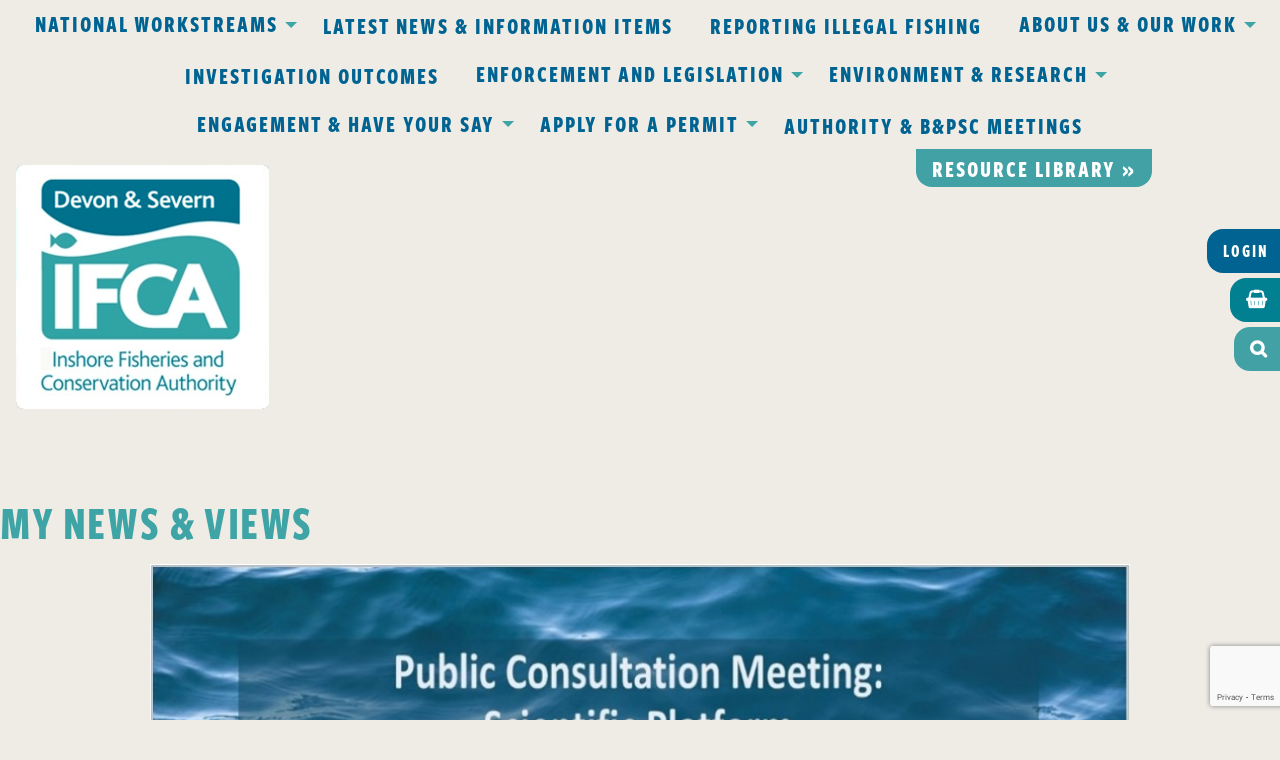

--- FILE ---
content_type: text/html; charset=UTF-8
request_url: https://www.devonandsevernifca.gov.uk/document-category/15th-december-2022/
body_size: 82558
content:
<!DOCTYPE html>
<!--[if lt IE 7 ]><html class="ie ie6" lang="en"><![endif]-->
<!--[if IE 7 ]><html class="ie ie7" lang="en"><![endif]-->
<!--[if IE 8 ]><html class="ie ie8" lang="en"><![endif]-->
<!--[if (gte IE 9)|!(IE)]><!--><html lang="en"><!--<![endif]-->
<html lang="en-GB">
         <title>15th December 2022 | Document Categories | Devon &amp; Severn IFCA | Inshore Fisheries and Conservation Authority</title>
        <link rel="profile" href="http://gmpg.org/xfn/11" />
  <meta name="author" content="">
  <meta http-equiv="X-UA-Compatiable" content="IE=edge">
  <meta name="viewport" content="width=device-width, initial-scale=1">
    <link rel="stylesheet" href="https://www.devonandsevernifca.gov.uk/wp-content/themes/devonandsevernifca/css/foundation.css">

  <link rel="stylesheet" href="https://www.devonandsevernifca.gov.uk/wp-content/themes/devonandsevernifca/css/app.css">
  <link rel="stylesheet" href="https://use.typekit.net/yhz4avw.css">

  <!--[if lt IE 9]><script src="http://localhost/wpdsifca/wp-content/themes/devonandsevernifca/js/html5.js"></script><![endif]-->
	<link rel="shortcut icon" href="https://www.devonandsevernifca.gov.uk/wp-content/themes/devonandsevernifca/images/favicon.ico">
  
  <meta name='robots' content='max-image-preview:large' />
	<style>img:is([sizes="auto" i], [sizes^="auto," i]) { contain-intrinsic-size: 3000px 1500px }</style>
	<link rel="alternate" type="application/rss+xml" title="Devon &amp; Severn IFCA | Inshore Fisheries and Conservation Authority &raquo; 15th December 2022 Document Category Feed" href="https://www.devonandsevernifca.gov.uk/document-category/15th-december-2022/feed/" />
<script type="text/javascript">
/* <![CDATA[ */
window._wpemojiSettings = {"baseUrl":"https:\/\/s.w.org\/images\/core\/emoji\/16.0.1\/72x72\/","ext":".png","svgUrl":"https:\/\/s.w.org\/images\/core\/emoji\/16.0.1\/svg\/","svgExt":".svg","source":{"concatemoji":"https:\/\/www.devonandsevernifca.gov.uk\/wp-includes\/js\/wp-emoji-release.min.js?ver=702c0d17ad1a5a1cc45858377f1bef64"}};
/*! This file is auto-generated */
!function(s,n){var o,i,e;function c(e){try{var t={supportTests:e,timestamp:(new Date).valueOf()};sessionStorage.setItem(o,JSON.stringify(t))}catch(e){}}function p(e,t,n){e.clearRect(0,0,e.canvas.width,e.canvas.height),e.fillText(t,0,0);var t=new Uint32Array(e.getImageData(0,0,e.canvas.width,e.canvas.height).data),a=(e.clearRect(0,0,e.canvas.width,e.canvas.height),e.fillText(n,0,0),new Uint32Array(e.getImageData(0,0,e.canvas.width,e.canvas.height).data));return t.every(function(e,t){return e===a[t]})}function u(e,t){e.clearRect(0,0,e.canvas.width,e.canvas.height),e.fillText(t,0,0);for(var n=e.getImageData(16,16,1,1),a=0;a<n.data.length;a++)if(0!==n.data[a])return!1;return!0}function f(e,t,n,a){switch(t){case"flag":return n(e,"\ud83c\udff3\ufe0f\u200d\u26a7\ufe0f","\ud83c\udff3\ufe0f\u200b\u26a7\ufe0f")?!1:!n(e,"\ud83c\udde8\ud83c\uddf6","\ud83c\udde8\u200b\ud83c\uddf6")&&!n(e,"\ud83c\udff4\udb40\udc67\udb40\udc62\udb40\udc65\udb40\udc6e\udb40\udc67\udb40\udc7f","\ud83c\udff4\u200b\udb40\udc67\u200b\udb40\udc62\u200b\udb40\udc65\u200b\udb40\udc6e\u200b\udb40\udc67\u200b\udb40\udc7f");case"emoji":return!a(e,"\ud83e\udedf")}return!1}function g(e,t,n,a){var r="undefined"!=typeof WorkerGlobalScope&&self instanceof WorkerGlobalScope?new OffscreenCanvas(300,150):s.createElement("canvas"),o=r.getContext("2d",{willReadFrequently:!0}),i=(o.textBaseline="top",o.font="600 32px Arial",{});return e.forEach(function(e){i[e]=t(o,e,n,a)}),i}function t(e){var t=s.createElement("script");t.src=e,t.defer=!0,s.head.appendChild(t)}"undefined"!=typeof Promise&&(o="wpEmojiSettingsSupports",i=["flag","emoji"],n.supports={everything:!0,everythingExceptFlag:!0},e=new Promise(function(e){s.addEventListener("DOMContentLoaded",e,{once:!0})}),new Promise(function(t){var n=function(){try{var e=JSON.parse(sessionStorage.getItem(o));if("object"==typeof e&&"number"==typeof e.timestamp&&(new Date).valueOf()<e.timestamp+604800&&"object"==typeof e.supportTests)return e.supportTests}catch(e){}return null}();if(!n){if("undefined"!=typeof Worker&&"undefined"!=typeof OffscreenCanvas&&"undefined"!=typeof URL&&URL.createObjectURL&&"undefined"!=typeof Blob)try{var e="postMessage("+g.toString()+"("+[JSON.stringify(i),f.toString(),p.toString(),u.toString()].join(",")+"));",a=new Blob([e],{type:"text/javascript"}),r=new Worker(URL.createObjectURL(a),{name:"wpTestEmojiSupports"});return void(r.onmessage=function(e){c(n=e.data),r.terminate(),t(n)})}catch(e){}c(n=g(i,f,p,u))}t(n)}).then(function(e){for(var t in e)n.supports[t]=e[t],n.supports.everything=n.supports.everything&&n.supports[t],"flag"!==t&&(n.supports.everythingExceptFlag=n.supports.everythingExceptFlag&&n.supports[t]);n.supports.everythingExceptFlag=n.supports.everythingExceptFlag&&!n.supports.flag,n.DOMReady=!1,n.readyCallback=function(){n.DOMReady=!0}}).then(function(){return e}).then(function(){var e;n.supports.everything||(n.readyCallback(),(e=n.source||{}).concatemoji?t(e.concatemoji):e.wpemoji&&e.twemoji&&(t(e.twemoji),t(e.wpemoji)))}))}((window,document),window._wpemojiSettings);
/* ]]> */
</script>
<style id='wp-emoji-styles-inline-css' type='text/css'>

	img.wp-smiley, img.emoji {
		display: inline !important;
		border: none !important;
		box-shadow: none !important;
		height: 1em !important;
		width: 1em !important;
		margin: 0 0.07em !important;
		vertical-align: -0.1em !important;
		background: none !important;
		padding: 0 !important;
	}
</style>
<link rel='stylesheet' id='wp-block-library-css' href='https://www.devonandsevernifca.gov.uk/wp-includes/css/dist/block-library/style.min.css?ver=702c0d17ad1a5a1cc45858377f1bef64' type='text/css' media='all' />
<style id='classic-theme-styles-inline-css' type='text/css'>
/*! This file is auto-generated */
.wp-block-button__link{color:#fff;background-color:#32373c;border-radius:9999px;box-shadow:none;text-decoration:none;padding:calc(.667em + 2px) calc(1.333em + 2px);font-size:1.125em}.wp-block-file__button{background:#32373c;color:#fff;text-decoration:none}
</style>
<link rel='stylesheet' id='wp-components-css' href='https://www.devonandsevernifca.gov.uk/wp-includes/css/dist/components/style.min.css?ver=702c0d17ad1a5a1cc45858377f1bef64' type='text/css' media='all' />
<link rel='stylesheet' id='wp-preferences-css' href='https://www.devonandsevernifca.gov.uk/wp-includes/css/dist/preferences/style.min.css?ver=702c0d17ad1a5a1cc45858377f1bef64' type='text/css' media='all' />
<link rel='stylesheet' id='wp-block-editor-css' href='https://www.devonandsevernifca.gov.uk/wp-includes/css/dist/block-editor/style.min.css?ver=702c0d17ad1a5a1cc45858377f1bef64' type='text/css' media='all' />
<link rel='stylesheet' id='popup-maker-block-library-style-css' href='https://www.devonandsevernifca.gov.uk/wp-content/plugins/popup-maker/dist/packages/block-library-style.css?ver=dbea705cfafe089d65f1' type='text/css' media='all' />
<style id='global-styles-inline-css' type='text/css'>
:root{--wp--preset--aspect-ratio--square: 1;--wp--preset--aspect-ratio--4-3: 4/3;--wp--preset--aspect-ratio--3-4: 3/4;--wp--preset--aspect-ratio--3-2: 3/2;--wp--preset--aspect-ratio--2-3: 2/3;--wp--preset--aspect-ratio--16-9: 16/9;--wp--preset--aspect-ratio--9-16: 9/16;--wp--preset--color--black: #000000;--wp--preset--color--cyan-bluish-gray: #abb8c3;--wp--preset--color--white: #ffffff;--wp--preset--color--pale-pink: #f78da7;--wp--preset--color--vivid-red: #cf2e2e;--wp--preset--color--luminous-vivid-orange: #ff6900;--wp--preset--color--luminous-vivid-amber: #fcb900;--wp--preset--color--light-green-cyan: #7bdcb5;--wp--preset--color--vivid-green-cyan: #00d084;--wp--preset--color--pale-cyan-blue: #8ed1fc;--wp--preset--color--vivid-cyan-blue: #0693e3;--wp--preset--color--vivid-purple: #9b51e0;--wp--preset--gradient--vivid-cyan-blue-to-vivid-purple: linear-gradient(135deg,rgba(6,147,227,1) 0%,rgb(155,81,224) 100%);--wp--preset--gradient--light-green-cyan-to-vivid-green-cyan: linear-gradient(135deg,rgb(122,220,180) 0%,rgb(0,208,130) 100%);--wp--preset--gradient--luminous-vivid-amber-to-luminous-vivid-orange: linear-gradient(135deg,rgba(252,185,0,1) 0%,rgba(255,105,0,1) 100%);--wp--preset--gradient--luminous-vivid-orange-to-vivid-red: linear-gradient(135deg,rgba(255,105,0,1) 0%,rgb(207,46,46) 100%);--wp--preset--gradient--very-light-gray-to-cyan-bluish-gray: linear-gradient(135deg,rgb(238,238,238) 0%,rgb(169,184,195) 100%);--wp--preset--gradient--cool-to-warm-spectrum: linear-gradient(135deg,rgb(74,234,220) 0%,rgb(151,120,209) 20%,rgb(207,42,186) 40%,rgb(238,44,130) 60%,rgb(251,105,98) 80%,rgb(254,248,76) 100%);--wp--preset--gradient--blush-light-purple: linear-gradient(135deg,rgb(255,206,236) 0%,rgb(152,150,240) 100%);--wp--preset--gradient--blush-bordeaux: linear-gradient(135deg,rgb(254,205,165) 0%,rgb(254,45,45) 50%,rgb(107,0,62) 100%);--wp--preset--gradient--luminous-dusk: linear-gradient(135deg,rgb(255,203,112) 0%,rgb(199,81,192) 50%,rgb(65,88,208) 100%);--wp--preset--gradient--pale-ocean: linear-gradient(135deg,rgb(255,245,203) 0%,rgb(182,227,212) 50%,rgb(51,167,181) 100%);--wp--preset--gradient--electric-grass: linear-gradient(135deg,rgb(202,248,128) 0%,rgb(113,206,126) 100%);--wp--preset--gradient--midnight: linear-gradient(135deg,rgb(2,3,129) 0%,rgb(40,116,252) 100%);--wp--preset--font-size--small: 13px;--wp--preset--font-size--medium: 20px;--wp--preset--font-size--large: 36px;--wp--preset--font-size--x-large: 42px;--wp--preset--spacing--20: 0.44rem;--wp--preset--spacing--30: 0.67rem;--wp--preset--spacing--40: 1rem;--wp--preset--spacing--50: 1.5rem;--wp--preset--spacing--60: 2.25rem;--wp--preset--spacing--70: 3.38rem;--wp--preset--spacing--80: 5.06rem;--wp--preset--shadow--natural: 6px 6px 9px rgba(0, 0, 0, 0.2);--wp--preset--shadow--deep: 12px 12px 50px rgba(0, 0, 0, 0.4);--wp--preset--shadow--sharp: 6px 6px 0px rgba(0, 0, 0, 0.2);--wp--preset--shadow--outlined: 6px 6px 0px -3px rgba(255, 255, 255, 1), 6px 6px rgba(0, 0, 0, 1);--wp--preset--shadow--crisp: 6px 6px 0px rgba(0, 0, 0, 1);}:where(.is-layout-flex){gap: 0.5em;}:where(.is-layout-grid){gap: 0.5em;}body .is-layout-flex{display: flex;}.is-layout-flex{flex-wrap: wrap;align-items: center;}.is-layout-flex > :is(*, div){margin: 0;}body .is-layout-grid{display: grid;}.is-layout-grid > :is(*, div){margin: 0;}:where(.wp-block-columns.is-layout-flex){gap: 2em;}:where(.wp-block-columns.is-layout-grid){gap: 2em;}:where(.wp-block-post-template.is-layout-flex){gap: 1.25em;}:where(.wp-block-post-template.is-layout-grid){gap: 1.25em;}.has-black-color{color: var(--wp--preset--color--black) !important;}.has-cyan-bluish-gray-color{color: var(--wp--preset--color--cyan-bluish-gray) !important;}.has-white-color{color: var(--wp--preset--color--white) !important;}.has-pale-pink-color{color: var(--wp--preset--color--pale-pink) !important;}.has-vivid-red-color{color: var(--wp--preset--color--vivid-red) !important;}.has-luminous-vivid-orange-color{color: var(--wp--preset--color--luminous-vivid-orange) !important;}.has-luminous-vivid-amber-color{color: var(--wp--preset--color--luminous-vivid-amber) !important;}.has-light-green-cyan-color{color: var(--wp--preset--color--light-green-cyan) !important;}.has-vivid-green-cyan-color{color: var(--wp--preset--color--vivid-green-cyan) !important;}.has-pale-cyan-blue-color{color: var(--wp--preset--color--pale-cyan-blue) !important;}.has-vivid-cyan-blue-color{color: var(--wp--preset--color--vivid-cyan-blue) !important;}.has-vivid-purple-color{color: var(--wp--preset--color--vivid-purple) !important;}.has-black-background-color{background-color: var(--wp--preset--color--black) !important;}.has-cyan-bluish-gray-background-color{background-color: var(--wp--preset--color--cyan-bluish-gray) !important;}.has-white-background-color{background-color: var(--wp--preset--color--white) !important;}.has-pale-pink-background-color{background-color: var(--wp--preset--color--pale-pink) !important;}.has-vivid-red-background-color{background-color: var(--wp--preset--color--vivid-red) !important;}.has-luminous-vivid-orange-background-color{background-color: var(--wp--preset--color--luminous-vivid-orange) !important;}.has-luminous-vivid-amber-background-color{background-color: var(--wp--preset--color--luminous-vivid-amber) !important;}.has-light-green-cyan-background-color{background-color: var(--wp--preset--color--light-green-cyan) !important;}.has-vivid-green-cyan-background-color{background-color: var(--wp--preset--color--vivid-green-cyan) !important;}.has-pale-cyan-blue-background-color{background-color: var(--wp--preset--color--pale-cyan-blue) !important;}.has-vivid-cyan-blue-background-color{background-color: var(--wp--preset--color--vivid-cyan-blue) !important;}.has-vivid-purple-background-color{background-color: var(--wp--preset--color--vivid-purple) !important;}.has-black-border-color{border-color: var(--wp--preset--color--black) !important;}.has-cyan-bluish-gray-border-color{border-color: var(--wp--preset--color--cyan-bluish-gray) !important;}.has-white-border-color{border-color: var(--wp--preset--color--white) !important;}.has-pale-pink-border-color{border-color: var(--wp--preset--color--pale-pink) !important;}.has-vivid-red-border-color{border-color: var(--wp--preset--color--vivid-red) !important;}.has-luminous-vivid-orange-border-color{border-color: var(--wp--preset--color--luminous-vivid-orange) !important;}.has-luminous-vivid-amber-border-color{border-color: var(--wp--preset--color--luminous-vivid-amber) !important;}.has-light-green-cyan-border-color{border-color: var(--wp--preset--color--light-green-cyan) !important;}.has-vivid-green-cyan-border-color{border-color: var(--wp--preset--color--vivid-green-cyan) !important;}.has-pale-cyan-blue-border-color{border-color: var(--wp--preset--color--pale-cyan-blue) !important;}.has-vivid-cyan-blue-border-color{border-color: var(--wp--preset--color--vivid-cyan-blue) !important;}.has-vivid-purple-border-color{border-color: var(--wp--preset--color--vivid-purple) !important;}.has-vivid-cyan-blue-to-vivid-purple-gradient-background{background: var(--wp--preset--gradient--vivid-cyan-blue-to-vivid-purple) !important;}.has-light-green-cyan-to-vivid-green-cyan-gradient-background{background: var(--wp--preset--gradient--light-green-cyan-to-vivid-green-cyan) !important;}.has-luminous-vivid-amber-to-luminous-vivid-orange-gradient-background{background: var(--wp--preset--gradient--luminous-vivid-amber-to-luminous-vivid-orange) !important;}.has-luminous-vivid-orange-to-vivid-red-gradient-background{background: var(--wp--preset--gradient--luminous-vivid-orange-to-vivid-red) !important;}.has-very-light-gray-to-cyan-bluish-gray-gradient-background{background: var(--wp--preset--gradient--very-light-gray-to-cyan-bluish-gray) !important;}.has-cool-to-warm-spectrum-gradient-background{background: var(--wp--preset--gradient--cool-to-warm-spectrum) !important;}.has-blush-light-purple-gradient-background{background: var(--wp--preset--gradient--blush-light-purple) !important;}.has-blush-bordeaux-gradient-background{background: var(--wp--preset--gradient--blush-bordeaux) !important;}.has-luminous-dusk-gradient-background{background: var(--wp--preset--gradient--luminous-dusk) !important;}.has-pale-ocean-gradient-background{background: var(--wp--preset--gradient--pale-ocean) !important;}.has-electric-grass-gradient-background{background: var(--wp--preset--gradient--electric-grass) !important;}.has-midnight-gradient-background{background: var(--wp--preset--gradient--midnight) !important;}.has-small-font-size{font-size: var(--wp--preset--font-size--small) !important;}.has-medium-font-size{font-size: var(--wp--preset--font-size--medium) !important;}.has-large-font-size{font-size: var(--wp--preset--font-size--large) !important;}.has-x-large-font-size{font-size: var(--wp--preset--font-size--x-large) !important;}
:where(.wp-block-post-template.is-layout-flex){gap: 1.25em;}:where(.wp-block-post-template.is-layout-grid){gap: 1.25em;}
:where(.wp-block-columns.is-layout-flex){gap: 2em;}:where(.wp-block-columns.is-layout-grid){gap: 2em;}
:root :where(.wp-block-pullquote){font-size: 1.5em;line-height: 1.6;}
</style>
<link rel='stylesheet' id='dnd-upload-cf7-css' href='https://www.devonandsevernifca.gov.uk/wp-content/plugins/drag-and-drop-multiple-file-upload-contact-form-7/assets/css/dnd-upload-cf7.css?ver=1.3.9.1' type='text/css' media='all' />
<link rel='stylesheet' id='contact-form-7-css' href='https://www.devonandsevernifca.gov.uk/wp-content/plugins/contact-form-7/includes/css/styles.css?ver=6.1.2' type='text/css' media='all' />
<link rel='stylesheet' id='woocommerce-layout-css' href='https://www.devonandsevernifca.gov.uk/wp-content/plugins/woocommerce/assets/css/woocommerce-layout.css?ver=10.3.3' type='text/css' media='all' />
<link rel='stylesheet' id='woocommerce-smallscreen-css' href='https://www.devonandsevernifca.gov.uk/wp-content/plugins/woocommerce/assets/css/woocommerce-smallscreen.css?ver=10.3.3' type='text/css' media='only screen and (max-width: 768px)' />
<link rel='stylesheet' id='woocommerce-general-css' href='https://www.devonandsevernifca.gov.uk/wp-content/plugins/woocommerce/assets/css/woocommerce.css?ver=10.3.3' type='text/css' media='all' />
<style id='woocommerce-inline-inline-css' type='text/css'>
.woocommerce form .form-row .required { visibility: visible; }
</style>
<link rel='stylesheet' id='brands-styles-css' href='https://www.devonandsevernifca.gov.uk/wp-content/plugins/woocommerce/assets/css/brands.css?ver=10.3.3' type='text/css' media='all' />
<link rel='stylesheet' id='wcpa-frontend-css' href='https://www.devonandsevernifca.gov.uk/wp-content/plugins/woo-custom-product-addons-pro/assets/css/style_1.css?ver=5.2.2' type='text/css' media='all' />
<link rel='stylesheet' id='sv-wc-payment-gateway-payment-form-v5_15_10-css' href='https://www.devonandsevernifca.gov.uk/wp-content/plugins/woocommerce-gateway-paypal-powered-by-braintree/vendor/skyverge/wc-plugin-framework/woocommerce/payment-gateway/assets/css/frontend/sv-wc-payment-gateway-payment-form.min.css?ver=5.15.10' type='text/css' media='all' />
<link rel='stylesheet' id='um_modal-css' href='https://www.devonandsevernifca.gov.uk/wp-content/plugins/ultimate-member/assets/css/um-modal.min.css?ver=2.10.6' type='text/css' media='all' />
<link rel='stylesheet' id='um_ui-css' href='https://www.devonandsevernifca.gov.uk/wp-content/plugins/ultimate-member/assets/libs/jquery-ui/jquery-ui.min.css?ver=1.13.2' type='text/css' media='all' />
<link rel='stylesheet' id='um_tipsy-css' href='https://www.devonandsevernifca.gov.uk/wp-content/plugins/ultimate-member/assets/libs/tipsy/tipsy.min.css?ver=1.0.0a' type='text/css' media='all' />
<link rel='stylesheet' id='um_raty-css' href='https://www.devonandsevernifca.gov.uk/wp-content/plugins/ultimate-member/assets/libs/raty/um-raty.min.css?ver=2.6.0' type='text/css' media='all' />
<link rel='stylesheet' id='select2-css' href='https://www.devonandsevernifca.gov.uk/wp-content/plugins/ultimate-member/assets/libs/select2/select2.min.css?ver=4.0.13' type='text/css' media='all' />
<link rel='stylesheet' id='um_fileupload-css' href='https://www.devonandsevernifca.gov.uk/wp-content/plugins/ultimate-member/assets/css/um-fileupload.min.css?ver=2.10.6' type='text/css' media='all' />
<link rel='stylesheet' id='um_confirm-css' href='https://www.devonandsevernifca.gov.uk/wp-content/plugins/ultimate-member/assets/libs/um-confirm/um-confirm.min.css?ver=1.0' type='text/css' media='all' />
<link rel='stylesheet' id='um_datetime-css' href='https://www.devonandsevernifca.gov.uk/wp-content/plugins/ultimate-member/assets/libs/pickadate/default.min.css?ver=3.6.2' type='text/css' media='all' />
<link rel='stylesheet' id='um_datetime_date-css' href='https://www.devonandsevernifca.gov.uk/wp-content/plugins/ultimate-member/assets/libs/pickadate/default.date.min.css?ver=3.6.2' type='text/css' media='all' />
<link rel='stylesheet' id='um_datetime_time-css' href='https://www.devonandsevernifca.gov.uk/wp-content/plugins/ultimate-member/assets/libs/pickadate/default.time.min.css?ver=3.6.2' type='text/css' media='all' />
<link rel='stylesheet' id='um_fonticons_ii-css' href='https://www.devonandsevernifca.gov.uk/wp-content/plugins/ultimate-member/assets/libs/legacy/fonticons/fonticons-ii.min.css?ver=2.10.6' type='text/css' media='all' />
<link rel='stylesheet' id='um_fonticons_fa-css' href='https://www.devonandsevernifca.gov.uk/wp-content/plugins/ultimate-member/assets/libs/legacy/fonticons/fonticons-fa.min.css?ver=2.10.6' type='text/css' media='all' />
<link rel='stylesheet' id='um_fontawesome-css' href='https://www.devonandsevernifca.gov.uk/wp-content/plugins/ultimate-member/assets/css/um-fontawesome.min.css?ver=6.5.2' type='text/css' media='all' />
<link rel='stylesheet' id='um_common-css' href='https://www.devonandsevernifca.gov.uk/wp-content/plugins/ultimate-member/assets/css/common.min.css?ver=2.10.6' type='text/css' media='all' />
<link rel='stylesheet' id='um_responsive-css' href='https://www.devonandsevernifca.gov.uk/wp-content/plugins/ultimate-member/assets/css/um-responsive.min.css?ver=2.10.6' type='text/css' media='all' />
<link rel='stylesheet' id='um_styles-css' href='https://www.devonandsevernifca.gov.uk/wp-content/plugins/ultimate-member/assets/css/um-styles.min.css?ver=2.10.6' type='text/css' media='all' />
<link rel='stylesheet' id='um_crop-css' href='https://www.devonandsevernifca.gov.uk/wp-content/plugins/ultimate-member/assets/libs/cropper/cropper.min.css?ver=1.6.1' type='text/css' media='all' />
<link rel='stylesheet' id='um_profile-css' href='https://www.devonandsevernifca.gov.uk/wp-content/plugins/ultimate-member/assets/css/um-profile.min.css?ver=2.10.6' type='text/css' media='all' />
<link rel='stylesheet' id='um_account-css' href='https://www.devonandsevernifca.gov.uk/wp-content/plugins/ultimate-member/assets/css/um-account.min.css?ver=2.10.6' type='text/css' media='all' />
<link rel='stylesheet' id='um_misc-css' href='https://www.devonandsevernifca.gov.uk/wp-content/plugins/ultimate-member/assets/css/um-misc.min.css?ver=2.10.6' type='text/css' media='all' />
<link rel='stylesheet' id='um_default_css-css' href='https://www.devonandsevernifca.gov.uk/wp-content/plugins/ultimate-member/assets/css/um-old-default.min.css?ver=2.10.6' type='text/css' media='all' />
<script type="text/javascript" src="https://www.devonandsevernifca.gov.uk/wp-includes/js/jquery/jquery.min.js?ver=3.7.1" id="jquery-core-js"></script>
<script type="text/javascript" src="https://www.devonandsevernifca.gov.uk/wp-includes/js/jquery/jquery-migrate.min.js?ver=3.4.1" id="jquery-migrate-js"></script>
<script type="text/javascript" src="https://www.devonandsevernifca.gov.uk/wp-content/plugins/woocommerce/assets/js/jquery-blockui/jquery.blockUI.min.js?ver=2.7.0-wc.10.3.3" id="wc-jquery-blockui-js" defer="defer" data-wp-strategy="defer"></script>
<script type="text/javascript" src="https://www.devonandsevernifca.gov.uk/wp-content/plugins/woocommerce/assets/js/js-cookie/js.cookie.min.js?ver=2.1.4-wc.10.3.3" id="wc-js-cookie-js" defer="defer" data-wp-strategy="defer"></script>
<script type="text/javascript" id="woocommerce-js-extra">
/* <![CDATA[ */
var woocommerce_params = {"ajax_url":"\/wp-admin\/admin-ajax.php","wc_ajax_url":"\/?wc-ajax=%%endpoint%%","i18n_password_show":"Show password","i18n_password_hide":"Hide password"};
/* ]]> */
</script>
<script type="text/javascript" src="https://www.devonandsevernifca.gov.uk/wp-content/plugins/woocommerce/assets/js/frontend/woocommerce.min.js?ver=10.3.3" id="woocommerce-js" defer="defer" data-wp-strategy="defer"></script>
<script type="text/javascript" src="https://www.devonandsevernifca.gov.uk/wp-content/plugins/ultimate-member/assets/js/um-gdpr.min.js?ver=2.10.6" id="um-gdpr-js"></script>
<link rel="https://api.w.org/" href="https://www.devonandsevernifca.gov.uk/wp-json/" /><link rel="EditURI" type="application/rsd+xml" title="RSD" href="https://www.devonandsevernifca.gov.uk/xmlrpc.php?rsd" />

<meta name="cdp-version" content="1.5.0" />
		<!-- GA Google Analytics @ https://m0n.co/ga -->
		<script async src="https://www.googletagmanager.com/gtag/js?id=G-FLZ9S11P12"></script>
		<script>
			window.dataLayer = window.dataLayer || [];
			function gtag(){dataLayer.push(arguments);}
			gtag('js', new Date());
			gtag('config', 'G-FLZ9S11P12');
		</script>

		<noscript><style>.woocommerce-product-gallery{ opacity: 1 !important; }</style></noscript>
	<style>:root{  --wcpasectiontitlesize:14px;   --wcpalabelsize:14px;   --wcpadescsize:13px;   --wcpaerrorsize:13px;   --wcpalabelweight:normal;   --wcpadescweight:normal;   --wcpaborderwidth:1px;   --wcpaborderradius:6px;   --wcpainputheight:45px;   --wcpachecklabelsize:14px;   --wcpacheckborderwidth:1px;   --wcpacheckwidth:20px;   --wcpacheckheight:20px;   --wcpacheckborderradius:4px;   --wcpacheckbuttonradius:5px;   --wcpacheckbuttonborder:2px;   --wcpaqtywidth:100px;   --wcpaqtyheight:45px;   --wcpaqtyradius:6px; }:root{  --wcpasectiontitlecolor:#4A4A4A;   --wcpasectiontitlebg:rgba(238,238,238,0.28);   --wcpalinecolor:#Bebebe;   --wcpabuttoncolor:#3340d3;   --wcpalabelcolor:#424242;   --wcpadesccolor:#797979;   --wcpabordercolor:#c6d0e9;   --wcpabordercolorfocus:#3561f3;   --wcpainputbgcolor:#FFFFFF;   --wcpainputcolor:#5d5d5d;   --wcpachecklabelcolor:#4a4a4a;   --wcpacheckbgcolor:#3340d3;   --wcpacheckbordercolor:#B9CBE3;   --wcpachecktickcolor:#ffffff;   --wcparadiobgcolor:#3340d3;   --wcparadiobordercolor:#B9CBE3;   --wcparadioselbordercolor:#3340d3;   --wcpabuttontextcolor:#ffffff;   --wcpaerrorcolor:#F55050;   --wcpacheckbuttoncolor:#CAE2F9;   --wcpacheckbuttonbordercolor:#EEEEEE;   --wcpacheckbuttonselectioncolor:#CECECE;   --wcpaimageselectionoutline:#3340d3;   --wcpaimagetickbg:#2649FF;   --wcpaimagetickcolor:#FFFFFF;   --wcpaimagetickborder:#FFFFFF;   --wcpaimagemagnifierbg:#2649FF;   --wcpaimagemagnifiercolor:#ffffff;   --wcpaimagemagnifierborder:#FFFFFF;   --wcpaimageselectionshadow:rgba(0,0,0,0.25);   --wcpachecktogglebg:#CAE2F9;   --wcpachecktogglecirclecolor:#FFFFFF;   --wcpachecktogglebgactive:#BADA55;   --wcpaqtybuttoncolor:#EEEEEE;   --wcpaqtybuttonhovercolor:#DDDDDD;   --wcpaqtybuttontextcolor:#424242; }:root{  --wcpaleftlabelwidth:120px; }</style>		<style type="text/css" id="wp-custom-css">
			#field_text_5649ec05a1f398, #field_sec_g2g1z2z93_cl1_s_text_5649ec05a1f398, #field_sec_g2g1z2z93_cl2_s_text_5649ec05a1f398, #field_text-5016481080, #field_sec_g2g1y2a2l220_cl1_s_text-5016481080, #field_sec_g2g1y2a2l220_cl2_s_text-5016481080, #field_text_2649ec05cb5765, #field_sec_g2g1v1f2p2o9_cl1_s_text_2649ec05cb5765, #field_sec_g2g1v1f2p2o9_cl2_s_text_2649ec05cb5765, #field_text_9649ec060df303, #field_sec_g2g1y1p1j1w0_cl1_s_text_9649ec060df303, #field_sec_g2g1y1p1j1w0_cl2_s_text_9649ec060df303, #field_text_1649ec0571201d, #field_sec_g2g1v1711e7_cl1_s_text_1649ec0571201d, #field_sec_g2g1v1711e7_cl2_s_text_1649ec0571201d  { margin-top:1.8rem;}		</style>
		
  <link rel="stylesheet" type="text/css" href="//cdnjs.cloudflare.com/ajax/libs/cookieconsent2/3.0.3/cookieconsent.min.css" />
<script src="//cdnjs.cloudflare.com/ajax/libs/cookieconsent2/3.0.3/cookieconsent.min.js"></script>
<script type="text/javascript" src="//use.typekit.net/ljz2znv.js"></script>
    <script type="text/javascript" src="https://www.devonandsevernifca.gov.uk/wp-content/themes/devonandsevernifca/javascript/menu.js"></script>

<!--<script>
window.addEventListener("load", function(){
window.cookieconsent.initialise({
  "palette": {
    "popup": {
      "background": "#333333",
      "text": "#ffffff"
    },
    "button": {
      "background": "#016391",
      "text": "#ffffff"
    }
  },
  "content": {
    "message": "This website uses cookies to ensure you get the best experience.",
    "dismiss": "OK",
    "href": "/Resource-library/D-Human-resource-Working-Practice-and-Procedure"
  }
})});    
{/literal}
</script>-->

</head>
<body>
  
  <div id="wrapper" class=" section_id_1 subtree_level_0_node_id_2">
    <header>

      <div id="header-main">

        <div class="header_top">

          <div class="row expanded">

            <div class="medium-12 columns" style="text-align: center;">

              <div class="header-basket">
                <ul class="inline-list">
                    <li class=""><a href="https://www.devonandsevernifca.gov.uk/my-account">Login</a></li>
                    <li id="shoppingcheckout"><a href="https://www.devonandsevernifca.gov.uk/basket"></a></li>
                    <li><a href="https://www.devonandsevernifca.gov.uk/search"></a></li>
                </ul>

              </div>

              <div class="navigation_block">

                <div class="m_nav">

                       <ul id="menu-header-menu" class="menu stacked-for-small"><li id="menu-item-103" class="menu-item menu-item-type-post_type menu-item-object-page menu-item-has-children menu-item-103 is-dropdown-submenu-parent opens-right"><a title="National Workstreams" href="https://www.devonandsevernifca.gov.uk/nationalworkstreams-2/" class="menubelow" aria-haspopup="true">National Workstreams <span class="caret"></span></a></li>
<li id="menu-item-171" class="menu-item menu-item-type-post_type menu-item-object-page current_page_parent menu-item-171"><a title="Latest News &amp; Information Items" href="https://www.devonandsevernifca.gov.uk/latest-news-information/">Latest News &#038; Information Items</a></li>
<li id="menu-item-129" class="menu-item menu-item-type-post_type menu-item-object-page menu-item-129"><a title="Reporting Illegal Fishing" href="https://www.devonandsevernifca.gov.uk/reporting-illegal-fishing/">Reporting Illegal Fishing</a></li>
<li id="menu-item-97" class="menu-item menu-item-type-post_type menu-item-object-page menu-item-has-children menu-item-97 is-dropdown-submenu-parent opens-right"><a title="About Us &#038; Our Work" href="https://www.devonandsevernifca.gov.uk/about-us-our-work/" class="menubelow" aria-haspopup="true">About Us &#038; Our Work <span class="caret"></span></a></li>
<li id="menu-item-133" class="menu-item menu-item-type-post_type menu-item-object-page menu-item-133"><a title="Investigation Outcomes" href="https://www.devonandsevernifca.gov.uk/investigationoutcomes/">Investigation Outcomes</a></li>
<li id="menu-item-108" class="menu-item menu-item-type-post_type menu-item-object-page menu-item-has-children menu-item-108 is-dropdown-submenu-parent opens-right"><a title="Enforcement and Legislation" href="https://www.devonandsevernifca.gov.uk/enforcement-and-legislation/" class="menubelow" aria-haspopup="true">Enforcement and Legislation <span class="caret"></span></a></li>
<li id="menu-item-121" class="menu-item menu-item-type-post_type menu-item-object-page menu-item-has-children menu-item-121 is-dropdown-submenu-parent opens-right"><a title="Environment &#038; Research" href="https://www.devonandsevernifca.gov.uk/environment-research/" class="menubelow" aria-haspopup="true">Environment &#038; Research <span class="caret"></span></a></li>
<li id="menu-item-118" class="menu-item menu-item-type-post_type menu-item-object-page menu-item-has-children menu-item-118 is-dropdown-submenu-parent opens-right"><a title="Engagement &#038; Have Your Say" href="https://www.devonandsevernifca.gov.uk/engagement-have-your-say/" class="menubelow" aria-haspopup="true">Engagement &#038; Have Your Say <span class="caret"></span></a></li>
<li id="menu-item-216" class="menu-item menu-item-type-post_type menu-item-object-page menu-item-has-children menu-item-216 is-dropdown-submenu-parent opens-right"><a title="Apply for a Permit" href="https://www.devonandsevernifca.gov.uk/apply-for-a-permit/" class="menubelow" aria-haspopup="true">Apply for a Permit <span class="caret"></span></a></li>
<li id="menu-item-217" class="menu-item menu-item-type-post_type menu-item-object-page menu-item-217"><a title="Authority &#038; B&#038;PSC Meetings" href="https://www.devonandsevernifca.gov.uk/authority-meetings/">Authority &#038; B&#038;PSC Meetings</a></li>
</ul>
                </div>

                <div id="topmenu-firstlevel">

                  <div class="resp">

                    <div class="enumenu_container">

                      <div class="menu-icon"> 

                        <div class="menu-box">
                          <span></span>
                          <span></span>
                          <span></span> 
                        </div>

                      Menu

                    </div>


     <ul id="menu-header-menu-1" class="dropdown enumenu_ul menu vertical medium-horizontal desk"><li class="menu-item menu-item-type-post_type menu-item-object-page menu-item-has-children menu-item-103 is-dropdown-submenu-parent opens-right"><a title="National Workstreams" href="https://www.devonandsevernifca.gov.uk/nationalworkstreams-2/" class="menubelow" aria-haspopup="true">National Workstreams <span class="caret"></span></a>
<ul role="menu" class=" submenu is-dropdown-submenu first-sub" data-submenu aria-hidden="true">
	<li id="menu-item-9488" class="menu-item menu-item-type-post_type menu-item-object-page menu-item-9488"><a title="Marine Protected Areas" href="https://www.devonandsevernifca.gov.uk/marineprotectedareas/">Marine Protected Areas</a></li>
	<li id="menu-item-104" class="menu-item menu-item-type-post_type menu-item-object-page menu-item-104"><a title="Fisheries Management Plans" href="https://www.devonandsevernifca.gov.uk/nationalworkstreams-2/fisheriesmanagementplans/">Fisheries Management Plans</a></li>
	<li id="menu-item-445" class="menu-item menu-item-type-post_type menu-item-object-page menu-item-445"><a title="Marine Spatial Prioritisation" href="https://www.devonandsevernifca.gov.uk/nationalworkstreams-2/marinespatialprioritisation/">Marine Spatial Prioritisation</a></li>
</ul>
</li>
<li class="menu-item menu-item-type-post_type menu-item-object-page current_page_parent menu-item-171"><a title="Latest News &amp; Information Items" href="https://www.devonandsevernifca.gov.uk/latest-news-information/">Latest News &#038; Information Items</a></li>
<li class="menu-item menu-item-type-post_type menu-item-object-page menu-item-129"><a title="Reporting Illegal Fishing" href="https://www.devonandsevernifca.gov.uk/reporting-illegal-fishing/">Reporting Illegal Fishing</a></li>
<li class="menu-item menu-item-type-post_type menu-item-object-page menu-item-has-children menu-item-97 is-dropdown-submenu-parent opens-right"><a title="About Us &#038; Our Work" href="https://www.devonandsevernifca.gov.uk/about-us-our-work/" class="menubelow" aria-haspopup="true">About Us &#038; Our Work <span class="caret"></span></a>
<ul role="menu" class=" submenu is-dropdown-submenu first-sub" data-submenu aria-hidden="true">
	<li id="menu-item-134" class="menu-item menu-item-type-post_type menu-item-object-page menu-item-134"><a title="Who we are &#038; our core work" href="https://www.devonandsevernifca.gov.uk/about-us-our-work/who-we-are-our-core-work/">Who we are &#038; our core work</a></li>
	<li id="menu-item-99" class="menu-item menu-item-type-post_type menu-item-object-page menu-item-99"><a title="Contact Us" href="https://www.devonandsevernifca.gov.uk/about-us-our-work/contact-us/">Contact Us</a></li>
	<li id="menu-item-100" class="menu-item menu-item-type-post_type menu-item-object-page menu-item-100"><a title="Our Members" href="https://www.devonandsevernifca.gov.uk/about-us-our-work/our-members/">Our Members</a></li>
	<li id="menu-item-98" class="menu-item menu-item-type-post_type menu-item-object-page menu-item-98"><a title="Annual Business Plans &#038; Reports" href="https://www.devonandsevernifca.gov.uk/about-us-our-work/annual-business-plans-reports/">Annual Business Plans &#038; Reports</a></li>
	<li id="menu-item-101" class="menu-item menu-item-type-post_type menu-item-object-page menu-item-101"><a title="Publications/Site Content" href="https://www.devonandsevernifca.gov.uk/about-us-our-work/publications/">Publications/Site Content</a></li>
	<li id="menu-item-102" class="menu-item menu-item-type-post_type menu-item-object-page menu-item-102"><a title="Vacancies" href="https://www.devonandsevernifca.gov.uk/about-us-our-work/vacancies/">Vacancies</a></li>
</ul>
</li>
<li class="menu-item menu-item-type-post_type menu-item-object-page menu-item-133"><a title="Investigation Outcomes" href="https://www.devonandsevernifca.gov.uk/investigationoutcomes/">Investigation Outcomes</a></li>
<li class="menu-item menu-item-type-post_type menu-item-object-page menu-item-has-children menu-item-108 is-dropdown-submenu-parent opens-right"><a title="Enforcement and Legislation" href="https://www.devonandsevernifca.gov.uk/enforcement-and-legislation/" class="menubelow" aria-haspopup="true">Enforcement and Legislation <span class="caret"></span></a>
<ul role="menu" class=" submenu is-dropdown-submenu first-sub" data-submenu aria-hidden="true">
	<li id="menu-item-112" class="menu-item menu-item-type-post_type menu-item-object-page menu-item-112"><a title="Devon &#038; Severn IFCA Enforcement &#038; Compliance Strategy" href="https://www.devonandsevernifca.gov.uk/enforcement-and-legislation/devon-severn-ifca-enforcement-compliance-strategy/">Devon &#038; Severn IFCA Enforcement &#038; Compliance Strategy</a></li>
	<li id="menu-item-109" class="menu-item menu-item-type-post_type menu-item-object-page menu-item-109"><a title="BASS Compliance Direction" href="https://www.devonandsevernifca.gov.uk/enforcement-and-legislation/bass-compliance-direction/">BASS Compliance Direction</a></li>
	<li id="menu-item-110" class="menu-item menu-item-type-post_type menu-item-object-page menu-item-110"><a title="Current Permit Byelaws &amp; Permit Conditions" href="https://www.devonandsevernifca.gov.uk/enforcement-and-legislation/current-permit-byelaws-permit-conditions/">Current Permit Byelaws &amp; Permit Conditions</a></li>
	<li id="menu-item-117" class="menu-item menu-item-type-post_type menu-item-object-page menu-item-117"><a title="Temporary Closure of Shellfish Beds" href="https://www.devonandsevernifca.gov.uk/enforcement-and-legislation/temporary-closure-of-shellfish-beds/">Temporary Closure of Shellfish Beds</a></li>
	<li id="menu-item-115" class="menu-item menu-item-type-post_type menu-item-object-page menu-item-115"><a title="Investigation Tables" href="https://www.devonandsevernifca.gov.uk/enforcement-and-legislation/investigation-tables/">Investigation Tables</a></li>
	<li id="menu-item-113" class="menu-item menu-item-type-post_type menu-item-object-page menu-item-113"><a title="Enforcement related guidance documents" href="https://www.devonandsevernifca.gov.uk/enforcement-and-legislation/enforcement-related-guidance-documents/">Enforcement related guidance documents</a></li>
	<li id="menu-item-116" class="menu-item menu-item-type-post_type menu-item-object-page menu-item-116"><a title="South Devon IPA – Trawling &amp; Crabbing Chart" href="https://www.devonandsevernifca.gov.uk/enforcement-and-legislation/south-devon-ipa-trawling-crabbing-chart/">South Devon IPA – Trawling &#038; Crabbing Chart</a></li>
	<li id="menu-item-114" class="menu-item menu-item-type-post_type menu-item-object-page menu-item-114"><a title="Exemptions to Byelaws" href="https://www.devonandsevernifca.gov.uk/enforcement-and-legislation/exemptions-to-byelaws/">Exemptions to Byelaws</a></li>
	<li id="menu-item-111" class="menu-item menu-item-type-post_type menu-item-object-page menu-item-111"><a title="D&amp;S IFCA Byelaw Book" href="https://www.devonandsevernifca.gov.uk/enforcement-and-legislation/ds-ifca-byelaw-book-and-minimum-conservation-reference-size-list/">D&amp;S IFCA Byelaw Book</a></li>
</ul>
</li>
<li class="menu-item menu-item-type-post_type menu-item-object-page menu-item-has-children menu-item-121 is-dropdown-submenu-parent opens-right"><a title="Environment &#038; Research" href="https://www.devonandsevernifca.gov.uk/environment-research/" class="menubelow" aria-haspopup="true">Environment &#038; Research <span class="caret"></span></a>
<ul role="menu" class=" submenu is-dropdown-submenu first-sub" data-submenu aria-hidden="true">
	<li id="menu-item-124" class="menu-item menu-item-type-post_type menu-item-object-page menu-item-124"><a title="Marine Protected Areas" href="https://www.devonandsevernifca.gov.uk/environment-research/marine-protected-areas/">Marine Protected Areas</a></li>
	<li id="menu-item-125" class="menu-item menu-item-type-post_type menu-item-object-page menu-item-125"><a title="Research" href="https://www.devonandsevernifca.gov.uk/environment-research/research/">Research</a></li>
	<li id="menu-item-126" class="menu-item menu-item-type-post_type menu-item-object-page menu-item-126"><a title="Mariculture" href="https://www.devonandsevernifca.gov.uk/environment-research/mariculture/">Mariculture</a></li>
	<li id="menu-item-122" class="menu-item menu-item-type-post_type menu-item-object-page menu-item-122"><a title="Fisheries Research &amp; Management Plans" href="https://www.devonandsevernifca.gov.uk/environment-research/fisheries-research-management-plans/">Fisheries Research &amp; Management Plans</a></li>
	<li id="menu-item-127" class="menu-item menu-item-type-post_type menu-item-object-page menu-item-127"><a title="Partnership Projects" href="https://www.devonandsevernifca.gov.uk/environment-research/partnership-projects/">Partnership Projects</a></li>
	<li id="menu-item-123" class="menu-item menu-item-type-post_type menu-item-object-page menu-item-123"><a title="Marine Environmental Matters" href="https://www.devonandsevernifca.gov.uk/environment-research/marine-environmental-matters/">Marine Environmental Matters</a></li>
</ul>
</li>
<li class="menu-item menu-item-type-post_type menu-item-object-page menu-item-has-children menu-item-118 is-dropdown-submenu-parent opens-right"><a title="Engagement &#038; Have Your Say" href="https://www.devonandsevernifca.gov.uk/engagement-have-your-say/" class="menubelow" aria-haspopup="true">Engagement &#038; Have Your Say <span class="caret"></span></a>
<ul role="menu" class=" submenu is-dropdown-submenu first-sub" data-submenu aria-hidden="true">
	<li id="menu-item-119" class="menu-item menu-item-type-post_type menu-item-object-page menu-item-119"><a title="Active Consultations/Events" href="https://www.devonandsevernifca.gov.uk/engagement-have-your-say/active-consultations-events/">Active Consultations/Events</a></li>
	<li id="menu-item-120" class="menu-item menu-item-type-post_type menu-item-object-page menu-item-120"><a title="Completed Consultations" href="https://www.devonandsevernifca.gov.uk/engagement-have-your-say/completed-consultations/">Completed Consultations</a></li>
</ul>
</li>
<li class="menu-item menu-item-type-post_type menu-item-object-page menu-item-has-children menu-item-216 is-dropdown-submenu-parent opens-right"><a title="Apply for a Permit" href="https://www.devonandsevernifca.gov.uk/apply-for-a-permit/" class="menubelow" aria-haspopup="true">Apply for a Permit <span class="caret"></span></a>
<ul role="menu" class=" submenu is-dropdown-submenu first-sub" data-submenu aria-hidden="true">
	<li id="menu-item-322" class="menu-item menu-item-type-custom menu-item-object-custom menu-item-322"><a title="Commercial Permits" href="https://www.devonandsevernifca.gov.uk/product-category/commercial-permits/">Commercial Permits</a></li>
	<li id="menu-item-323" class="menu-item menu-item-type-custom menu-item-object-custom menu-item-323"><a title="Recreational Permits" href="https://www.devonandsevernifca.gov.uk/product-category/recreational-permits/">Recreational Permits</a></li>
</ul>
</li>
<li class="menu-item menu-item-type-post_type menu-item-object-page menu-item-217"><a title="Authority &#038; B&#038;PSC Meetings" href="https://www.devonandsevernifca.gov.uk/authority-meetings/">Authority &#038; B&#038;PSC Meetings</a></li>
</ul>
                    </div>

                  </div>

                </div>

              </div>

            </div>

          </div>

        </div>

      </div>

              <div class="header_middle">

                <div class="page-banner ">
  
                  <div class="banner-img" style="background-image: url('https://www.highdownts.co.uk/dsifca/wp-content/themes/devonandsevernifca/images/Cockles-banner.jpg');">
                    <div class="overlay">
                            <div class="caption">

                            </div>

                    </div>
            </div>

        </div>

        <div id="zone-center" class="header-links">

          <ul class="inline-list left">
            <li id="node_id_1483" class="firstli"><div><a href="https://www.devonandsevernifca.gov.uk/resource-library">Resource library »</a></div></li>

            
             
             
            
          </ul>

        </div>

        <div id="zone-left" class="logo">

            <a title="Devon & Severn IFCA" href="https://www.devonandsevernifca.gov.uk/"><img src="https://www.devonandsevernifca.gov.uk/wp-content/themes/devonandsevernifca/images/Logo_medium.png" /></a>

        </div>

        <div id="zone-right">
          <div class="header-basket">
                <ul class="inline-list">
                    <li class="">

                      
                          <a href="https://www.devonandsevernifca.gov.uk/my-account">Login</a>

                        
                    </li>
                    





                    <li id="shoppingcheckout"><a href="https://www.devonandsevernifca.gov.uk/basket"></a></li>
                    <li><a href="https://www.devonandsevernifca.gov.uk/search"></a></li>
                </ul>

              </div>
                
        </div>

         

        </div>

  

      

    </header>

    


      

        
        

				<div class="container">
					<div class="col-md-12">
					<h1 class="heading">My News &amp; Views</h1>
								<div class="row">
					<div class="col-md-4 posts">
				<div id="featured"><img src="https://www.devonandsevernifca.gov.uk/wp-content/uploads/2025/11/IMG-Actor-notice-snip.jpg" class="img-responsive wp-post-image main_image border " alt="" decoding="async" loading="lazy" srcset="https://www.devonandsevernifca.gov.uk/wp-content/uploads/2025/11/IMG-Actor-notice-snip.jpg 988w, https://www.devonandsevernifca.gov.uk/wp-content/uploads/2025/11/IMG-Actor-notice-snip-300x300.jpg 300w, https://www.devonandsevernifca.gov.uk/wp-content/uploads/2025/11/IMG-Actor-notice-snip-150x150.jpg 150w, https://www.devonandsevernifca.gov.uk/wp-content/uploads/2025/11/IMG-Actor-notice-snip-768x769.jpg 768w, https://www.devonandsevernifca.gov.uk/wp-content/uploads/2025/11/IMG-Actor-notice-snip-600x601.jpg 600w, https://www.devonandsevernifca.gov.uk/wp-content/uploads/2025/11/IMG-Actor-notice-snip-100x100.jpg 100w" sizes="(max-width: 988px) 100vw, 988px" /></div>
								<h2 class="heading"><a href="https://www.devonandsevernifca.gov.uk/proposed-actor-scientific-platform-off-plymouth-public-consultation-meeting/" />Proposed ACTOR Scientific Platform Off Plymouth – Public Consultation Meeting </a></h2>
									<p>Posted By: Olga Pepper on November 11, 2025 </p>
									<p>The University of Plymouth is holding a public consultation meeting on Wednesday 19th November 2025 at Brixham Laboratory, Brixham to discuss a proposed scientific offshore platform to be located south of Plymouth Sound.</p>
									<a class="background-blue1 right" href="https://www.devonandsevernifca.gov.uk/proposed-actor-scientific-platform-off-plymouth-public-consultation-meeting/"> Read Blog Post</a>							</div>
												<div class="col-md-4 posts">
				<div id="featured"><img src="https://www.devonandsevernifca.gov.uk/wp-content/uploads/2025/11/IMG-response-to-Devon-LNRS-Nov-25-cover-snip.png" class="img-responsive wp-post-image main_image border " alt="" decoding="async" loading="lazy" srcset="https://www.devonandsevernifca.gov.uk/wp-content/uploads/2025/11/IMG-response-to-Devon-LNRS-Nov-25-cover-snip.png 560w, https://www.devonandsevernifca.gov.uk/wp-content/uploads/2025/11/IMG-response-to-Devon-LNRS-Nov-25-cover-snip-209x300.png 209w" sizes="(max-width: 560px) 100vw, 560px" /></div>
								<h2 class="heading"><a href="https://www.devonandsevernifca.gov.uk/ds-ifca-responds-to-devons-local-nature-recovery-strategy-consultation/" />D&amp;S IFCA Responds to Devon’s Local Nature Recovery Strategy Consultation </a></h2>
									<p>Posted By: Olga Pepper on  </p>
									<p>D&#038;S IFCA has submitted a detailed response to the public consultation on the Devon Local Nature Recovery Strategy (LNRS), helping to shape the future of nature conservation across the county’s land and coastal areas.</p>
									<a class="background-blue1 right" href="https://www.devonandsevernifca.gov.uk/ds-ifca-responds-to-devons-local-nature-recovery-strategy-consultation/"> Read Blog Post</a>							</div>
												<div class="col-md-4 posts">
				<div id="featured"><img src="https://www.devonandsevernifca.gov.uk/wp-content/uploads/2025/11/Image-of-net-on-beach-16.10.2025-scaled.jpeg" class="img-responsive wp-post-image main_image border " alt="" decoding="async" loading="lazy" srcset="https://www.devonandsevernifca.gov.uk/wp-content/uploads/2025/11/Image-of-net-on-beach-16.10.2025-scaled.jpeg 1920w, https://www.devonandsevernifca.gov.uk/wp-content/uploads/2025/11/Image-of-net-on-beach-16.10.2025-225x300.jpeg 225w, https://www.devonandsevernifca.gov.uk/wp-content/uploads/2025/11/Image-of-net-on-beach-16.10.2025-768x1024.jpeg 768w, https://www.devonandsevernifca.gov.uk/wp-content/uploads/2025/11/Image-of-net-on-beach-16.10.2025-1152x1536.jpeg 1152w, https://www.devonandsevernifca.gov.uk/wp-content/uploads/2025/11/Image-of-net-on-beach-16.10.2025-1536x2048.jpeg 1536w, https://www.devonandsevernifca.gov.uk/wp-content/uploads/2025/11/Image-of-net-on-beach-16.10.2025-600x800.jpeg 600w" sizes="(max-width: 1920px) 100vw, 1920px" /></div>
								<h2 class="heading"><a href="https://www.devonandsevernifca.gov.uk/devon-and-severn-ifca-seize-a-net/" />Devon and Severn IFCA seize a net </a></h2>
									<p>Posted By: Olga Pepper on November 4, 2025 </p>
									<p>Does this net belong to you?</p>
									<a class="background-blue1 right" href="https://www.devonandsevernifca.gov.uk/devon-and-severn-ifca-seize-a-net/"> Read Blog Post</a>							</div>
						<div class="row"></div>						<div class="col-md-4 posts">
				<div id="featured"><img src="https://www.devonandsevernifca.gov.uk/wp-content/uploads/2025/11/IMG-bongo-scaled.jpg" class="img-responsive wp-post-image main_image border " alt="" decoding="async" loading="lazy" srcset="https://www.devonandsevernifca.gov.uk/wp-content/uploads/2025/11/IMG-bongo-scaled.jpg 2560w, https://www.devonandsevernifca.gov.uk/wp-content/uploads/2025/11/IMG-bongo-300x225.jpg 300w, https://www.devonandsevernifca.gov.uk/wp-content/uploads/2025/11/IMG-bongo-1024x768.jpg 1024w, https://www.devonandsevernifca.gov.uk/wp-content/uploads/2025/11/IMG-bongo-768x576.jpg 768w, https://www.devonandsevernifca.gov.uk/wp-content/uploads/2025/11/IMG-bongo-1536x1152.jpg 1536w, https://www.devonandsevernifca.gov.uk/wp-content/uploads/2025/11/IMG-bongo-2048x1536.jpg 2048w, https://www.devonandsevernifca.gov.uk/wp-content/uploads/2025/11/IMG-bongo-600x450.jpg 600w" sizes="(max-width: 2560px) 100vw, 2560px" /></div>
								<h2 class="heading"><a href="https://www.devonandsevernifca.gov.uk/changes-to-ds-ifcas-potting-permit-conditions/" />Changes to D&amp;S IFCA’s Potting Permit Conditions </a></h2>
									<p>Posted By: Olga Pepper on November 3, 2025 </p>
									<p>Amended Potting Permit Conditions are being issued that apply from 7th November 2025.</p>
									<a class="background-blue1 right" href="https://www.devonandsevernifca.gov.uk/changes-to-ds-ifcas-potting-permit-conditions/"> Read Blog Post</a>							</div>
												<div class="col-md-4 posts">
				<div id="featured"><img src="https://www.devonandsevernifca.gov.uk/wp-content/uploads/2025/10/IMG-seagrass-and-pot-image.jpg" class="img-responsive wp-post-image main_image border " alt="" decoding="async" loading="lazy" srcset="https://www.devonandsevernifca.gov.uk/wp-content/uploads/2025/10/IMG-seagrass-and-pot-image.jpg 599w, https://www.devonandsevernifca.gov.uk/wp-content/uploads/2025/10/IMG-seagrass-and-pot-image-300x224.jpg 300w" sizes="(max-width: 599px) 100vw, 599px" /></div>
								<h2 class="heading"><a href="https://www.devonandsevernifca.gov.uk/developing-a-voluntary-code-for-potting-in-torbay-mcz-balancing-fisheries-and-conservation/" />Developing a Voluntary Code for Potting in Torbay MCZ &#8211; Balancing Fisheries and Conservation </a></h2>
									<p>Posted By: Olga Pepper on October 31, 2025 </p>
									<p>Devon &#038; Severn IFCA is seeking to co-develop a voluntary code of conduct for potting over seagrass beds within the Torbay Marine Conservation Zone (MCZ). </p>
									<a class="background-blue1 right" href="https://www.devonandsevernifca.gov.uk/developing-a-voluntary-code-for-potting-in-torbay-mcz-balancing-fisheries-and-conservation/"> Read Blog Post</a>							</div>
												<div class="col-md-4 posts">
				<div id="featured"><img src="https://www.devonandsevernifca.gov.uk/wp-content/uploads/2025/10/IMA-Annual-Report-24-25-cover-snip-1.png" class="img-responsive wp-post-image main_image border " alt="" decoding="async" loading="lazy" srcset="https://www.devonandsevernifca.gov.uk/wp-content/uploads/2025/10/IMA-Annual-Report-24-25-cover-snip-1.png 1135w, https://www.devonandsevernifca.gov.uk/wp-content/uploads/2025/10/IMA-Annual-Report-24-25-cover-snip-1-300x208.png 300w, https://www.devonandsevernifca.gov.uk/wp-content/uploads/2025/10/IMA-Annual-Report-24-25-cover-snip-1-1024x709.png 1024w, https://www.devonandsevernifca.gov.uk/wp-content/uploads/2025/10/IMA-Annual-Report-24-25-cover-snip-1-768x532.png 768w, https://www.devonandsevernifca.gov.uk/wp-content/uploads/2025/10/IMA-Annual-Report-24-25-cover-snip-1-600x416.png 600w" sizes="(max-width: 1135px) 100vw, 1135px" /></div>
								<h2 class="heading"><a href="https://www.devonandsevernifca.gov.uk/ds-ifca-publishes-its-annual-report-2024-2025/" />D&amp;S IFCA Publishes its Annual Report 2024/2025 </a></h2>
									<p>Posted By: Olga Pepper on October 28, 2025 </p>
									<p>Read about the achievements of D&#038;S IFCA set out in its Annual Report 2024/2025</p>
									<a class="background-blue1 right" href="https://www.devonandsevernifca.gov.uk/ds-ifca-publishes-its-annual-report-2024-2025/"> Read Blog Post</a>							</div>
						<div class="row"></div>						<div class="col-md-4 posts">
				<div id="featured"><img src="https://www.devonandsevernifca.gov.uk/wp-content/uploads/2025/09/IMG-Rewire-device.png" class="img-responsive wp-post-image main_image border " alt="" decoding="async" loading="lazy" srcset="https://www.devonandsevernifca.gov.uk/wp-content/uploads/2025/09/IMG-Rewire-device.png 306w, https://www.devonandsevernifca.gov.uk/wp-content/uploads/2025/09/IMG-Rewire-device-300x252.png 300w" sizes="(max-width: 306px) 100vw, 306px" /></div>
								<h2 class="heading"><a href="https://www.devonandsevernifca.gov.uk/installation-of-rewire-vessel-monitoring-devices/" />Installation of REWIRE Vessel Monitoring Devices </a></h2>
									<p>Posted By: Olga Pepper on September 19, 2025 </p>
									<p>D&#038;S IFCA begins its roll out of REWIRE Vessel Monitoring Devices for vessels affected by data forwarding issues to the UK VMS Hub. </p>
									<a class="background-blue1 right" href="https://www.devonandsevernifca.gov.uk/installation-of-rewire-vessel-monitoring-devices/"> Read Blog Post</a>							</div>
												<div class="col-md-4 posts">
				<div id="featured"><img src="https://www.devonandsevernifca.gov.uk/wp-content/uploads/2025/09/IMG-square-crop-stage-3-MPA.png" class="img-responsive wp-post-image main_image border " alt="" decoding="async" loading="lazy" srcset="https://www.devonandsevernifca.gov.uk/wp-content/uploads/2025/09/IMG-square-crop-stage-3-MPA.png 537w, https://www.devonandsevernifca.gov.uk/wp-content/uploads/2025/09/IMG-square-crop-stage-3-MPA-300x256.png 300w" sizes="(max-width: 537px) 100vw, 537px" /></div>
								<h2 class="heading"><a href="https://www.devonandsevernifca.gov.uk/managing-englands-offshore-marine-protected-areas/" />Managing England’s Offshore Marine Protected Areas </a></h2>
									<p>Posted By: Olga Pepper on September 11, 2025 </p>
									<p>An opportunity to join a webinar hosted by the MMO</p>
									<a class="background-blue1 right" href="https://www.devonandsevernifca.gov.uk/managing-englands-offshore-marine-protected-areas/"> Read Blog Post</a>							</div>
												<div class="col-md-4 posts">
				<div id="featured"><img src="https://www.devonandsevernifca.gov.uk/wp-content/uploads/2025/08/IMG-succorfish-device.png" class="img-responsive wp-post-image main_image border " alt="" decoding="async" loading="lazy" srcset="https://www.devonandsevernifca.gov.uk/wp-content/uploads/2025/08/IMG-succorfish-device.png 890w, https://www.devonandsevernifca.gov.uk/wp-content/uploads/2025/08/IMG-succorfish-device-300x225.png 300w, https://www.devonandsevernifca.gov.uk/wp-content/uploads/2025/08/IMG-succorfish-device-768x576.png 768w, https://www.devonandsevernifca.gov.uk/wp-content/uploads/2025/08/IMG-succorfish-device-600x450.png 600w" sizes="(max-width: 890px) 100vw, 890px" /></div>
								<h2 class="heading"><a href="https://www.devonandsevernifca.gov.uk/vessel-monitoring-devices-and-the-uk-vms-hub/" />Vessel Monitoring Devices and the UK VMS Hub </a></h2>
									<p>Posted By: Olga Pepper on August 12, 2025 </p>
									<p>D&#038;S IFCA sets out its position regarding Permit Holders ability to continue fishing within the District with vessels fitted with Succorfish vessel monitoring devices. </p>
									<a class="background-blue1 right" href="https://www.devonandsevernifca.gov.uk/vessel-monitoring-devices-and-the-uk-vms-hub/"> Read Blog Post</a>							</div>
						<div class="row"></div>						<div class="col-md-4 posts">
				<div id="featured"><img src="https://www.devonandsevernifca.gov.uk/wp-content/uploads/2025/06/IMG-snip-of-crab-measurment.png" class="img-responsive wp-post-image main_image border " alt="" decoding="async" loading="lazy" srcset="https://www.devonandsevernifca.gov.uk/wp-content/uploads/2025/06/IMG-snip-of-crab-measurment.png 360w, https://www.devonandsevernifca.gov.uk/wp-content/uploads/2025/06/IMG-snip-of-crab-measurment-300x223.png 300w" sizes="(max-width: 360px) 100vw, 360px" /></div>
								<h2 class="heading"><a href="https://www.devonandsevernifca.gov.uk/minimum-conservation-reference-sizes/" />Minimum Conservation Reference Sizes </a></h2>
									<p>Posted By: Olga Pepper on June 6, 2025 </p>
									<p>Due to popular demand, D&#038;S IFCA provides guidance about Minimum Conservation Reference Sizes that apply within its Byelaws.</p>
									<a class="background-blue1 right" href="https://www.devonandsevernifca.gov.uk/minimum-conservation-reference-sizes/"> Read Blog Post</a>							</div>
											</div>
		</div>
	</div>

	<div class="results">
			<span aria-label="Page 1" aria-current="page" class="page-numbers current">1</span>
<a aria-label="Page 2" class="page-numbers" href="https://www.devonandsevernifca.gov.uk/document-category/15th-december-2022/page/2/">2</a>
<a aria-label="Page 3" class="page-numbers" href="https://www.devonandsevernifca.gov.uk/document-category/15th-december-2022/page/3/">3</a>
<a class="next page-numbers" href="https://www.devonandsevernifca.gov.uk/document-category/15th-december-2022/page/2/"></a>			</div>
</div>
</div>

<footer>

  <div class="row expanded attribute-layout">
    <div class="medium-12 columns">
        <div class="row">
            <div class="medium-9 columns getintouch">
                <div class="">
                    <div class="details"><h4>What do we do with your information - Privacy Policy (May 2018)</h4><div class="wp-widget-group__inner-blocks">
<p>To meet the requirements of the General Data Protection Regulations (GDPR), D&amp;S IFCA has produced a new <span style="text-decoration: underline;"><a href="https://www.devonandsevernifca.gov.uk/data-protection-privacy-notice/" data-type="page" data-id="326">Privacy Policy</a></span> to help you understand our responsibilities and your rights.</p>
</div></div><div class="details"><h4>Get in touch</h4><div class="wp-widget-group__inner-blocks">
<p><strong>EMAIL</strong>:&nbsp;<a href="mailto:office@devonandsevernifca.gov.uk">office@devonandsevernifca.gov.uk</a><br><strong>PHONE</strong>: 01803 854648<br><strong>INCIDENT LINE</strong>: 07740 175479<br><strong>ADDRESS</strong>: Brixham Laboratory, Freshwater Quarry, Brixham, Devon, TQ5 8BA</p>
</div></div><div class="details">
<p></p>
</div><div class="details">
<p><strong>Charts &amp; Licence Agreement</strong></p>
</div><div class="details">
<p>D&amp;S IFCA produces charts associated with a range of its work. These charts are produced in accordance with a licence agreement issued by the UK Hydrographic Office. © Crown Copyright and/or database. Reproduced by permission of The Keeper of Public Records and the UK Hydrographic Office (<a href="http://www.ukho.gov.uk/copyright">www.gov.uk/ukho.gov.uk/copyright</a>).</p>
</div>
                </div>
            </div>
            <div class="medium-3 columns socialmedia">
        
            </div>
            <div class="medium-12 columns copyright">
                <p>&copy; 2025 Devon & Severn IFCA | <a href="http://boostdigitalmedia.com/website-design-torquay/" target="_blank">Website design Torquay</a></p>
            </div>
        </div>
    </div>

</div>

</footer>


    <!--<script src="https://code.jquery.com/jquery-3.7.0.min.js"></script>-->
    <!--<script type="text/javascript" src="//code.jquery.com/jquery-migrate-1.2.1.min.js"></script>-->
    <script src="https://cdn.jsdelivr.net/npm/foundation-sites@6.7.5/dist/js/foundation.min.js"></script>
    <script type="text/javascript" src="https://www.devonandsevernifca.gov.uk/wp-content/themes/devonandsevernifca/javascript/menu.js"></script>
    <script type="text/javascript" src="https://www.devonandsevernifca.gov.uk/wp-content/themes/devonandsevernifca/javascript/general.js"></script>
    <script type="text/javascript" src="https://www.devonandsevernifca.gov.uk/wp-content/themes/devonandsevernifca/js/slick.min.js"></script>

    <script type="text/javascript">
                                            $('.slider.links').slick({
                                                dots: false,
                                                infinite: true,
                                                speed: 1000,
                                                fade: false,
                                                autoplay: true,
                                                arrows: true,
                                                slidesToShow: 4,
                                                slidesToScroll: 1,
                                                responsive: [{   
                                                    breakpoint: 769,
                                                    settings: {
                                                        slidesToShow: 2,
                                                        slidesToScroll: 1
                                                        }
                                                    },{
                                                    breakpoint: 600,
                                                    settings: {
                                                        slidesToShow: 1,
                                                        slidesToScroll: 1
                                                        }
                                                }]
                                            });                                                    
                                        </script>

<script>
      $(document).foundation();
    </script>






<div id="um_upload_single" style="display:none;"></div>

<div id="um_view_photo" style="display:none;">
	<a href="javascript:void(0);" data-action="um_remove_modal" class="um-modal-close" aria-label="Close view photo modal">
		<i class="um-faicon-times"></i>
	</a>

	<div class="um-modal-body photo">
		<div class="um-modal-photo"></div>
	</div>
</div>
<script type="speculationrules">
{"prefetch":[{"source":"document","where":{"and":[{"href_matches":"\/*"},{"not":{"href_matches":["\/wp-*.php","\/wp-admin\/*","\/wp-content\/uploads\/*","\/wp-content\/*","\/wp-content\/plugins\/*","\/wp-content\/themes\/devonandsevernifca\/*","\/*\\?(.+)"]}},{"not":{"selector_matches":"a[rel~=\"nofollow\"]"}},{"not":{"selector_matches":".no-prefetch, .no-prefetch a"}}]},"eagerness":"conservative"}]}
</script>
		<script type="text/javascript">
			function dnd_cf7_generateUUIDv4() {
				const bytes = new Uint8Array(16);
				crypto.getRandomValues(bytes);
				bytes[6] = (bytes[6] & 0x0f) | 0x40; // version 4
				bytes[8] = (bytes[8] & 0x3f) | 0x80; // variant 10
				const hex = Array.from(bytes, b => b.toString(16).padStart(2, "0")).join("");
				return hex.replace(/^(.{8})(.{4})(.{4})(.{4})(.{12})$/, "$1-$2-$3-$4-$5");
			}

			document.addEventListener("DOMContentLoaded", function() {
				if ( ! document.cookie.includes("wpcf7_guest_user_id")) {
					document.cookie = "wpcf7_guest_user_id=" + dnd_cf7_generateUUIDv4() + "; path=/; max-age=" + (12 * 3600) + "; samesite=Lax";
				}
			});
		</script>
		<div id="wcpa_img_preview"></div><link rel='stylesheet' id='wc-blocks-style-css' href='https://www.devonandsevernifca.gov.uk/wp-content/plugins/woocommerce/assets/client/blocks/wc-blocks.css?ver=wc-10.3.3' type='text/css' media='all' />
<script type="text/javascript" src="https://www.devonandsevernifca.gov.uk/wp-includes/js/dist/hooks.min.js?ver=4d63a3d491d11ffd8ac6" id="wp-hooks-js"></script>
<script type="text/javascript" src="https://www.devonandsevernifca.gov.uk/wp-includes/js/dist/i18n.min.js?ver=5e580eb46a90c2b997e6" id="wp-i18n-js"></script>
<script type="text/javascript" id="wp-i18n-js-after">
/* <![CDATA[ */
wp.i18n.setLocaleData( { 'text direction\u0004ltr': [ 'ltr' ] } );
/* ]]> */
</script>
<script type="text/javascript" src="https://www.devonandsevernifca.gov.uk/wp-content/plugins/contact-form-7/includes/swv/js/index.js?ver=6.1.2" id="swv-js"></script>
<script type="text/javascript" id="contact-form-7-js-before">
/* <![CDATA[ */
var wpcf7 = {
    "api": {
        "root": "https:\/\/www.devonandsevernifca.gov.uk\/wp-json\/",
        "namespace": "contact-form-7\/v1"
    }
};
/* ]]> */
</script>
<script type="text/javascript" src="https://www.devonandsevernifca.gov.uk/wp-content/plugins/contact-form-7/includes/js/index.js?ver=6.1.2" id="contact-form-7-js"></script>
<script type="text/javascript" id="codedropz-uploader-js-extra">
/* <![CDATA[ */
var dnd_cf7_uploader = {"ajax_url":"https:\/\/www.devonandsevernifca.gov.uk\/wp-admin\/admin-ajax.php","ajax_nonce":"448f1e747e","drag_n_drop_upload":{"tag":"h3","text":"Drag & Drop Files Here","or_separator":"or","browse":"Browse Files","server_max_error":"The uploaded file exceeds the maximum upload size of your server.","large_file":"Uploaded file is too large","inavalid_type":"Uploaded file is not allowed for file type","max_file_limit":"Note : Some of the files are not uploaded ( Only %count% files allowed )","required":"This field is required.","delete":{"text":"deleting","title":"Remove"}},"dnd_text_counter":"of","disable_btn":""};
/* ]]> */
</script>
<script type="text/javascript" src="https://www.devonandsevernifca.gov.uk/wp-content/plugins/drag-and-drop-multiple-file-upload-contact-form-7/assets/js/codedropz-uploader-min.js?ver=1.3.9.1" id="codedropz-uploader-js"></script>
<script type="text/javascript" id="custom-ajax-js-extra">
/* <![CDATA[ */
var ajax_object = {"ajax_url":"https:\/\/www.devonandsevernifca.gov.uk\/wp-admin\/admin-ajax.php","ajax_nonce":"e2640c150a"};
/* ]]> */
</script>
<script type="text/javascript" src="https://www.devonandsevernifca.gov.uk/wp-content/themes/devonandsevernifca/js/custom.js?ver=1.0" id="custom-ajax-js"></script>
<script type="text/javascript" src="https://www.devonandsevernifca.gov.uk/wp-content/plugins/woocommerce/assets/js/sourcebuster/sourcebuster.min.js?ver=10.3.3" id="sourcebuster-js-js"></script>
<script type="text/javascript" id="wc-order-attribution-js-extra">
/* <![CDATA[ */
var wc_order_attribution = {"params":{"lifetime":1.0000000000000000818030539140313095458623138256371021270751953125e-5,"session":30,"base64":false,"ajaxurl":"https:\/\/www.devonandsevernifca.gov.uk\/wp-admin\/admin-ajax.php","prefix":"wc_order_attribution_","allowTracking":true},"fields":{"source_type":"current.typ","referrer":"current_add.rf","utm_campaign":"current.cmp","utm_source":"current.src","utm_medium":"current.mdm","utm_content":"current.cnt","utm_id":"current.id","utm_term":"current.trm","utm_source_platform":"current.plt","utm_creative_format":"current.fmt","utm_marketing_tactic":"current.tct","session_entry":"current_add.ep","session_start_time":"current_add.fd","session_pages":"session.pgs","session_count":"udata.vst","user_agent":"udata.uag"}};
/* ]]> */
</script>
<script type="text/javascript" src="https://www.devonandsevernifca.gov.uk/wp-content/plugins/woocommerce/assets/js/frontend/order-attribution.min.js?ver=10.3.3" id="wc-order-attribution-js"></script>
<script type="text/javascript" src="https://www.devonandsevernifca.gov.uk/wp-content/plugins/woocommerce/assets/js/jquery-payment/jquery.payment.min.js?ver=3.0.0-wc.10.3.3" id="wc-jquery-payment-js" data-wp-strategy="defer"></script>
<script type="text/javascript" id="sv-wc-payment-gateway-payment-form-v5_15_10-js-extra">
/* <![CDATA[ */
var sv_wc_payment_gateway_payment_form_params = {"order_button_text":"Place order","card_number_missing":"Card number is missing","card_number_invalid":"Card number is invalid","card_number_digits_invalid":"Card number is invalid (only digits allowed)","card_number_length_invalid":"Card number is invalid (wrong length)","card_type_invalid":"Card is invalid","card_type_invalid_specific_type":"{card_type} card is invalid","cvv_missing":"Card security code is missing","cvv_digits_invalid":"Card security code is invalid (only digits are allowed)","cvv_length_invalid":"Card security code is invalid (must be 3 or 4 digits)","card_exp_date_invalid":"Card expiration date is invalid","check_number_digits_invalid":"Check Number is invalid (only digits are allowed)","check_number_missing":"Check Number is missing","drivers_license_state_missing":"Driver's license state is missing","drivers_license_number_missing":"Driver's license number is missing","drivers_license_number_invalid":"Driver's license number is invalid","account_number_missing":"Account Number is missing","account_number_invalid":"Account Number is invalid (only digits are allowed)","account_number_length_invalid":"Account Number is invalid (must be between 5 and 17 digits)","routing_number_missing":"Routing Number is missing","routing_number_digits_invalid":"Routing Number is invalid (only digits are allowed)","routing_number_length_invalid":"Routing Number is invalid (must be 9 digits)","first_name_unsupported_characters":"First name contains unsupported characters","last_name_unsupported_characters":"Last name contains unsupported characters"};
/* ]]> */
</script>
<script type="text/javascript" src="https://www.devonandsevernifca.gov.uk/wp-content/plugins/woocommerce-gateway-paypal-powered-by-braintree/vendor/skyverge/wc-plugin-framework/woocommerce/payment-gateway/assets/dist/frontend/sv-wc-payment-gateway-payment-form.js?ver=5.15.10" id="sv-wc-payment-gateway-payment-form-v5_15_10-js"></script>
<script type="text/javascript" src="https://www.google.com/recaptcha/api.js?render=6LfR4r0fAAAAAB_73UuZX2ak--gIDNFtLBg9pkC8&amp;ver=3.0" id="google-recaptcha-js"></script>
<script type="text/javascript" src="https://www.devonandsevernifca.gov.uk/wp-includes/js/dist/vendor/wp-polyfill.min.js?ver=3.15.0" id="wp-polyfill-js"></script>
<script type="text/javascript" id="wpcf7-recaptcha-js-before">
/* <![CDATA[ */
var wpcf7_recaptcha = {
    "sitekey": "6LfR4r0fAAAAAB_73UuZX2ak--gIDNFtLBg9pkC8",
    "actions": {
        "homepage": "homepage",
        "contactform": "contactform"
    }
};
/* ]]> */
</script>
<script type="text/javascript" src="https://www.devonandsevernifca.gov.uk/wp-content/plugins/contact-form-7/modules/recaptcha/index.js?ver=6.1.2" id="wpcf7-recaptcha-js"></script>
<script type="text/javascript" src="https://www.devonandsevernifca.gov.uk/wp-includes/js/underscore.min.js?ver=1.13.7" id="underscore-js"></script>
<script type="text/javascript" id="wp-util-js-extra">
/* <![CDATA[ */
var _wpUtilSettings = {"ajax":{"url":"\/wp-admin\/admin-ajax.php"}};
/* ]]> */
</script>
<script type="text/javascript" src="https://www.devonandsevernifca.gov.uk/wp-includes/js/wp-util.min.js?ver=702c0d17ad1a5a1cc45858377f1bef64" id="wp-util-js"></script>
<script type="text/javascript" src="https://www.devonandsevernifca.gov.uk/wp-content/plugins/ultimate-member/assets/libs/tipsy/tipsy.min.js?ver=1.0.0a" id="um_tipsy-js"></script>
<script type="text/javascript" src="https://www.devonandsevernifca.gov.uk/wp-content/plugins/ultimate-member/assets/libs/um-confirm/um-confirm.min.js?ver=1.0" id="um_confirm-js"></script>
<script type="text/javascript" src="https://www.devonandsevernifca.gov.uk/wp-content/plugins/ultimate-member/assets/libs/pickadate/picker.min.js?ver=3.6.2" id="um_datetime-js"></script>
<script type="text/javascript" src="https://www.devonandsevernifca.gov.uk/wp-content/plugins/ultimate-member/assets/libs/pickadate/picker.date.min.js?ver=3.6.2" id="um_datetime_date-js"></script>
<script type="text/javascript" src="https://www.devonandsevernifca.gov.uk/wp-content/plugins/ultimate-member/assets/libs/pickadate/picker.time.min.js?ver=3.6.2" id="um_datetime_time-js"></script>
<script type="text/javascript" id="um_common-js-extra">
/* <![CDATA[ */
var um_common_variables = {"locale":"en_GB"};
var um_common_variables = {"locale":"en_GB"};
/* ]]> */
</script>
<script type="text/javascript" src="https://www.devonandsevernifca.gov.uk/wp-content/plugins/ultimate-member/assets/js/common.min.js?ver=2.10.6" id="um_common-js"></script>
<script type="text/javascript" src="https://www.devonandsevernifca.gov.uk/wp-content/plugins/ultimate-member/assets/libs/cropper/cropper.min.js?ver=1.6.1" id="um_crop-js"></script>
<script type="text/javascript" id="um_frontend_common-js-extra">
/* <![CDATA[ */
var um_frontend_common_variables = [];
/* ]]> */
</script>
<script type="text/javascript" src="https://www.devonandsevernifca.gov.uk/wp-content/plugins/ultimate-member/assets/js/common-frontend.min.js?ver=2.10.6" id="um_frontend_common-js"></script>
<script type="text/javascript" src="https://www.devonandsevernifca.gov.uk/wp-content/plugins/ultimate-member/assets/js/um-modal.min.js?ver=2.10.6" id="um_modal-js"></script>
<script type="text/javascript" src="https://www.devonandsevernifca.gov.uk/wp-content/plugins/ultimate-member/assets/libs/jquery-form/jquery-form.min.js?ver=2.10.6" id="um_jquery_form-js"></script>
<script type="text/javascript" src="https://www.devonandsevernifca.gov.uk/wp-content/plugins/ultimate-member/assets/libs/fileupload/fileupload.js?ver=2.10.6" id="um_fileupload-js"></script>
<script type="text/javascript" src="https://www.devonandsevernifca.gov.uk/wp-content/plugins/ultimate-member/assets/js/um-functions.min.js?ver=2.10.6" id="um_functions-js"></script>
<script type="text/javascript" src="https://www.devonandsevernifca.gov.uk/wp-content/plugins/ultimate-member/assets/js/um-responsive.min.js?ver=2.10.6" id="um_responsive-js"></script>
<script type="text/javascript" src="https://www.devonandsevernifca.gov.uk/wp-content/plugins/ultimate-member/assets/js/um-conditional.min.js?ver=2.10.6" id="um_conditional-js"></script>
<script type="text/javascript" src="https://www.devonandsevernifca.gov.uk/wp-content/plugins/ultimate-member/assets/libs/select2/select2.full.min.js?ver=4.0.13" id="select2-js"></script>
<script type="text/javascript" src="https://www.devonandsevernifca.gov.uk/wp-content/plugins/ultimate-member/assets/libs/select2/i18n/en.js?ver=4.0.13" id="um_select2_locale-js"></script>
<script type="text/javascript" src="https://www.devonandsevernifca.gov.uk/wp-content/plugins/ultimate-member/assets/libs/raty/um-raty.min.js?ver=2.6.0" id="um_raty-js"></script>
<script type="text/javascript" id="um_scripts-js-extra">
/* <![CDATA[ */
var um_scripts = {"max_upload_size":"33554432","nonce":"c3eb4630c1"};
/* ]]> */
</script>
<script type="text/javascript" src="https://www.devonandsevernifca.gov.uk/wp-content/plugins/ultimate-member/assets/js/um-scripts.min.js?ver=2.10.6" id="um_scripts-js"></script>
<script type="text/javascript" src="https://www.devonandsevernifca.gov.uk/wp-content/plugins/ultimate-member/assets/js/um-profile.min.js?ver=2.10.6" id="um_profile-js"></script>
<script type="text/javascript" src="https://www.devonandsevernifca.gov.uk/wp-content/plugins/ultimate-member/assets/js/um-account.min.js?ver=2.10.6" id="um_account-js"></script>
<script type="text/javascript" id="wcpa-front-js-extra">
/* <![CDATA[ */
var wcpa_front = {"api_nonce":null,"root":"https:\/\/www.devonandsevernifca.gov.uk\/wp-json\/wcpa\/front\/","assets_url":"https:\/\/www.devonandsevernifca.gov.uk\/wp-content\/plugins\/woo-custom-product-addons-pro\/assets\/","date_format":"F j, Y","time_format":"g:i a","validation_messages":{"uploadPending":"Files are being uploaded.","validNumberError":"Provide a valid number.","formError":"Fix the errors shown above","checkCaptcha":"Tick the \"I'm not a robot\" verification","requiredError":"Field is required","allowedCharsError":"Characters %s is not supported","patternError":"Pattern not matching","minlengthError":"Minimum %s characters required","maxlengthError":"Maximum %s characters allowed","minValueError":"Minimum value is %s","maxValueError":"Maximum value is %s","minFieldsError":"Select minimum %s fields","maxFieldsError":"Select maximum %s fields","maxFileCountError":"Maximum %s files allowed","minFileCountError":"Minimum %s files required","maxFileSizeError":"Maximum file size should be %s","minFileSizeError":"Minimum file size should be %s","fileExtensionError":"File type is not supported","quantityRequiredError":"Please enter a valid quantity","otherFieldError":"Other value required","charleftMessage":"%s characters left","validEmailError":"Provide a valid email address","validUrlError":"Provide a valid URL","minQuantityError":"Minimum quantity required is %s","maxQuantityError":"Maximum quantity allowed is %s","groupMinError":"Requires minimum %s","groupMaxError":"Allowed maximum %s","uploadError":"Failed to upload %s","gt_translate_keys":["uploadPending","validNumberError","formError","checkCaptcha","requiredError","allowedCharsError","patternError","minlengthError","maxlengthError","minValueError","maxValueError","minFieldsError","maxFieldsError","maxFileCountError","minFileCountError","maxFileSizeError","minFileSizeError","fileExtensionError","quantityRequiredError","otherFieldError","charleftMessage","validEmailError","validUrlError","minQuantityError","maxQuantityError","groupMinError","groupMaxError","uploadError"]},"google_map_api":"","reCAPTCHA_site_key":"6LfR4r0fAAAAAB_73UuZX2ak--gIDNFtLBg9pkC8","recaptcha_v":"v3","ajax_add_to_cart":"","summary_order":["option_price","product_price","fee","discount","total_price"],"change_price_as_quantity":"","show_field_price_x_quantity":"","disable_validation_scroll":"","gallery_update_field":"last_field","update_top_price":"","datepicker_disableMobile":"1","radio_unselect_img":"","strings":{"place_selector_street":"Street Address","place_selector_city":"City","place_selector_state":"State","place_selector_zip":"Zip Code","place_selector_country":"Country","place_selector_latitude":"Latitude","place_selector_longitude":"Longitude","file_button_text":"Choose File","file_placeholder":"{count} Files","file_droppable_action_text":"Browse","file_droppable_desc_text":"or {action} to choose a file","file_upload_completed":"Completed","file_upload_failed":"Failed to upload","other":"Other","clearSelection":"Clear Selection","repeater_add":"Add Field","repeater_remove":"Remove Field","file_droppable_text":"Drag and Drop Files Here","to":" to ","gt_translate_keys":["place_selector_street","place_selector_city","place_selector_state","place_selector_zip","place_selector_country","place_selector_latitude","place_selector_longitude","file_button_text","file_placeholder","file_droppable_action_text","file_droppable_desc_text","file_upload_completed","file_upload_failed","other","clearSelection","repeater_add","repeater_remove","file_droppable_text","to"]},"i18n_view_cart":"View basket","options_price_format":"({price})","wc_price_format":"%1$s%2$s","hide_option_price_zero":"","discount_show_field_price":"1","discount_strike_field_price":"1","discount_strike_summary_price":"1","discount_strike_total_price":"1","responsive_layout":"","product_price_parent_selector":".summary","accordion_open":"first_opened","accordion_auto_open":"","accordion_auto_close":"","woo_price_suffix":"","prices_include_tax":"","isAdmin":"","cart_url":null,"is_cart":"","user_roles":["guest"],"google_map_countries":"","init_triggers":["wcpt_product_modal_ready","qv_loader_stop","quick_view_pro:load","elementor\/popup\/show","xt_wooqv-product-loaded","woodmart-quick-view-displayed","porto_init_countdown","woopack.quickview.ajaxload","quick-view-displayed","update_lazyload","riode_load","yith_infs_added_elem","jet-popup\/show-event\/after-show","etheme_quick_view_content_loaded","wc_backbone_modal_loaded"],"wc_currency_symbol":"\u00a3","wc_currency_symbol_raw":"\u00a3","wc_thousand_sep":",","wc_price_decimals":"2","price_format":"%1$s%2$s","wc_decimal_sep":".","wc_currency_pos":"left","mc_unit":"1","addons":[],"upload_method":"normal"};
/* ]]> */
</script>
<script type="text/javascript" src="https://www.devonandsevernifca.gov.uk/wp-content/plugins/woo-custom-product-addons-pro/assets/js/front-end.js?ver=5.2.2" id="wcpa-front-js"></script>
</body>
</html>


--- FILE ---
content_type: text/html; charset=utf-8
request_url: https://www.google.com/recaptcha/api2/anchor?ar=1&k=6LfR4r0fAAAAAB_73UuZX2ak--gIDNFtLBg9pkC8&co=aHR0cHM6Ly93d3cuZGV2b25hbmRzZXZlcm5pZmNhLmdvdi51azo0NDM.&hl=en&v=TkacYOdEJbdB_JjX802TMer9&size=invisible&anchor-ms=20000&execute-ms=15000&cb=779f70bkh50h
body_size: 45068
content:
<!DOCTYPE HTML><html dir="ltr" lang="en"><head><meta http-equiv="Content-Type" content="text/html; charset=UTF-8">
<meta http-equiv="X-UA-Compatible" content="IE=edge">
<title>reCAPTCHA</title>
<style type="text/css">
/* cyrillic-ext */
@font-face {
  font-family: 'Roboto';
  font-style: normal;
  font-weight: 400;
  src: url(//fonts.gstatic.com/s/roboto/v18/KFOmCnqEu92Fr1Mu72xKKTU1Kvnz.woff2) format('woff2');
  unicode-range: U+0460-052F, U+1C80-1C8A, U+20B4, U+2DE0-2DFF, U+A640-A69F, U+FE2E-FE2F;
}
/* cyrillic */
@font-face {
  font-family: 'Roboto';
  font-style: normal;
  font-weight: 400;
  src: url(//fonts.gstatic.com/s/roboto/v18/KFOmCnqEu92Fr1Mu5mxKKTU1Kvnz.woff2) format('woff2');
  unicode-range: U+0301, U+0400-045F, U+0490-0491, U+04B0-04B1, U+2116;
}
/* greek-ext */
@font-face {
  font-family: 'Roboto';
  font-style: normal;
  font-weight: 400;
  src: url(//fonts.gstatic.com/s/roboto/v18/KFOmCnqEu92Fr1Mu7mxKKTU1Kvnz.woff2) format('woff2');
  unicode-range: U+1F00-1FFF;
}
/* greek */
@font-face {
  font-family: 'Roboto';
  font-style: normal;
  font-weight: 400;
  src: url(//fonts.gstatic.com/s/roboto/v18/KFOmCnqEu92Fr1Mu4WxKKTU1Kvnz.woff2) format('woff2');
  unicode-range: U+0370-0377, U+037A-037F, U+0384-038A, U+038C, U+038E-03A1, U+03A3-03FF;
}
/* vietnamese */
@font-face {
  font-family: 'Roboto';
  font-style: normal;
  font-weight: 400;
  src: url(//fonts.gstatic.com/s/roboto/v18/KFOmCnqEu92Fr1Mu7WxKKTU1Kvnz.woff2) format('woff2');
  unicode-range: U+0102-0103, U+0110-0111, U+0128-0129, U+0168-0169, U+01A0-01A1, U+01AF-01B0, U+0300-0301, U+0303-0304, U+0308-0309, U+0323, U+0329, U+1EA0-1EF9, U+20AB;
}
/* latin-ext */
@font-face {
  font-family: 'Roboto';
  font-style: normal;
  font-weight: 400;
  src: url(//fonts.gstatic.com/s/roboto/v18/KFOmCnqEu92Fr1Mu7GxKKTU1Kvnz.woff2) format('woff2');
  unicode-range: U+0100-02BA, U+02BD-02C5, U+02C7-02CC, U+02CE-02D7, U+02DD-02FF, U+0304, U+0308, U+0329, U+1D00-1DBF, U+1E00-1E9F, U+1EF2-1EFF, U+2020, U+20A0-20AB, U+20AD-20C0, U+2113, U+2C60-2C7F, U+A720-A7FF;
}
/* latin */
@font-face {
  font-family: 'Roboto';
  font-style: normal;
  font-weight: 400;
  src: url(//fonts.gstatic.com/s/roboto/v18/KFOmCnqEu92Fr1Mu4mxKKTU1Kg.woff2) format('woff2');
  unicode-range: U+0000-00FF, U+0131, U+0152-0153, U+02BB-02BC, U+02C6, U+02DA, U+02DC, U+0304, U+0308, U+0329, U+2000-206F, U+20AC, U+2122, U+2191, U+2193, U+2212, U+2215, U+FEFF, U+FFFD;
}
/* cyrillic-ext */
@font-face {
  font-family: 'Roboto';
  font-style: normal;
  font-weight: 500;
  src: url(//fonts.gstatic.com/s/roboto/v18/KFOlCnqEu92Fr1MmEU9fCRc4AMP6lbBP.woff2) format('woff2');
  unicode-range: U+0460-052F, U+1C80-1C8A, U+20B4, U+2DE0-2DFF, U+A640-A69F, U+FE2E-FE2F;
}
/* cyrillic */
@font-face {
  font-family: 'Roboto';
  font-style: normal;
  font-weight: 500;
  src: url(//fonts.gstatic.com/s/roboto/v18/KFOlCnqEu92Fr1MmEU9fABc4AMP6lbBP.woff2) format('woff2');
  unicode-range: U+0301, U+0400-045F, U+0490-0491, U+04B0-04B1, U+2116;
}
/* greek-ext */
@font-face {
  font-family: 'Roboto';
  font-style: normal;
  font-weight: 500;
  src: url(//fonts.gstatic.com/s/roboto/v18/KFOlCnqEu92Fr1MmEU9fCBc4AMP6lbBP.woff2) format('woff2');
  unicode-range: U+1F00-1FFF;
}
/* greek */
@font-face {
  font-family: 'Roboto';
  font-style: normal;
  font-weight: 500;
  src: url(//fonts.gstatic.com/s/roboto/v18/KFOlCnqEu92Fr1MmEU9fBxc4AMP6lbBP.woff2) format('woff2');
  unicode-range: U+0370-0377, U+037A-037F, U+0384-038A, U+038C, U+038E-03A1, U+03A3-03FF;
}
/* vietnamese */
@font-face {
  font-family: 'Roboto';
  font-style: normal;
  font-weight: 500;
  src: url(//fonts.gstatic.com/s/roboto/v18/KFOlCnqEu92Fr1MmEU9fCxc4AMP6lbBP.woff2) format('woff2');
  unicode-range: U+0102-0103, U+0110-0111, U+0128-0129, U+0168-0169, U+01A0-01A1, U+01AF-01B0, U+0300-0301, U+0303-0304, U+0308-0309, U+0323, U+0329, U+1EA0-1EF9, U+20AB;
}
/* latin-ext */
@font-face {
  font-family: 'Roboto';
  font-style: normal;
  font-weight: 500;
  src: url(//fonts.gstatic.com/s/roboto/v18/KFOlCnqEu92Fr1MmEU9fChc4AMP6lbBP.woff2) format('woff2');
  unicode-range: U+0100-02BA, U+02BD-02C5, U+02C7-02CC, U+02CE-02D7, U+02DD-02FF, U+0304, U+0308, U+0329, U+1D00-1DBF, U+1E00-1E9F, U+1EF2-1EFF, U+2020, U+20A0-20AB, U+20AD-20C0, U+2113, U+2C60-2C7F, U+A720-A7FF;
}
/* latin */
@font-face {
  font-family: 'Roboto';
  font-style: normal;
  font-weight: 500;
  src: url(//fonts.gstatic.com/s/roboto/v18/KFOlCnqEu92Fr1MmEU9fBBc4AMP6lQ.woff2) format('woff2');
  unicode-range: U+0000-00FF, U+0131, U+0152-0153, U+02BB-02BC, U+02C6, U+02DA, U+02DC, U+0304, U+0308, U+0329, U+2000-206F, U+20AC, U+2122, U+2191, U+2193, U+2212, U+2215, U+FEFF, U+FFFD;
}
/* cyrillic-ext */
@font-face {
  font-family: 'Roboto';
  font-style: normal;
  font-weight: 900;
  src: url(//fonts.gstatic.com/s/roboto/v18/KFOlCnqEu92Fr1MmYUtfCRc4AMP6lbBP.woff2) format('woff2');
  unicode-range: U+0460-052F, U+1C80-1C8A, U+20B4, U+2DE0-2DFF, U+A640-A69F, U+FE2E-FE2F;
}
/* cyrillic */
@font-face {
  font-family: 'Roboto';
  font-style: normal;
  font-weight: 900;
  src: url(//fonts.gstatic.com/s/roboto/v18/KFOlCnqEu92Fr1MmYUtfABc4AMP6lbBP.woff2) format('woff2');
  unicode-range: U+0301, U+0400-045F, U+0490-0491, U+04B0-04B1, U+2116;
}
/* greek-ext */
@font-face {
  font-family: 'Roboto';
  font-style: normal;
  font-weight: 900;
  src: url(//fonts.gstatic.com/s/roboto/v18/KFOlCnqEu92Fr1MmYUtfCBc4AMP6lbBP.woff2) format('woff2');
  unicode-range: U+1F00-1FFF;
}
/* greek */
@font-face {
  font-family: 'Roboto';
  font-style: normal;
  font-weight: 900;
  src: url(//fonts.gstatic.com/s/roboto/v18/KFOlCnqEu92Fr1MmYUtfBxc4AMP6lbBP.woff2) format('woff2');
  unicode-range: U+0370-0377, U+037A-037F, U+0384-038A, U+038C, U+038E-03A1, U+03A3-03FF;
}
/* vietnamese */
@font-face {
  font-family: 'Roboto';
  font-style: normal;
  font-weight: 900;
  src: url(//fonts.gstatic.com/s/roboto/v18/KFOlCnqEu92Fr1MmYUtfCxc4AMP6lbBP.woff2) format('woff2');
  unicode-range: U+0102-0103, U+0110-0111, U+0128-0129, U+0168-0169, U+01A0-01A1, U+01AF-01B0, U+0300-0301, U+0303-0304, U+0308-0309, U+0323, U+0329, U+1EA0-1EF9, U+20AB;
}
/* latin-ext */
@font-face {
  font-family: 'Roboto';
  font-style: normal;
  font-weight: 900;
  src: url(//fonts.gstatic.com/s/roboto/v18/KFOlCnqEu92Fr1MmYUtfChc4AMP6lbBP.woff2) format('woff2');
  unicode-range: U+0100-02BA, U+02BD-02C5, U+02C7-02CC, U+02CE-02D7, U+02DD-02FF, U+0304, U+0308, U+0329, U+1D00-1DBF, U+1E00-1E9F, U+1EF2-1EFF, U+2020, U+20A0-20AB, U+20AD-20C0, U+2113, U+2C60-2C7F, U+A720-A7FF;
}
/* latin */
@font-face {
  font-family: 'Roboto';
  font-style: normal;
  font-weight: 900;
  src: url(//fonts.gstatic.com/s/roboto/v18/KFOlCnqEu92Fr1MmYUtfBBc4AMP6lQ.woff2) format('woff2');
  unicode-range: U+0000-00FF, U+0131, U+0152-0153, U+02BB-02BC, U+02C6, U+02DA, U+02DC, U+0304, U+0308, U+0329, U+2000-206F, U+20AC, U+2122, U+2191, U+2193, U+2212, U+2215, U+FEFF, U+FFFD;
}

</style>
<link rel="stylesheet" type="text/css" href="https://www.gstatic.com/recaptcha/releases/TkacYOdEJbdB_JjX802TMer9/styles__ltr.css">
<script nonce="H-Zs6A2NJUKER0UXK5d4dQ" type="text/javascript">window['__recaptcha_api'] = 'https://www.google.com/recaptcha/api2/';</script>
<script type="text/javascript" src="https://www.gstatic.com/recaptcha/releases/TkacYOdEJbdB_JjX802TMer9/recaptcha__en.js" nonce="H-Zs6A2NJUKER0UXK5d4dQ">
      
    </script></head>
<body><div id="rc-anchor-alert" class="rc-anchor-alert"></div>
<input type="hidden" id="recaptcha-token" value="[base64]">
<script type="text/javascript" nonce="H-Zs6A2NJUKER0UXK5d4dQ">
      recaptcha.anchor.Main.init("[\x22ainput\x22,[\x22bgdata\x22,\x22\x22,\[base64]/[base64]/MjU1Ok4/NToyKSlyZXR1cm4gZmFsc2U7cmV0dXJuKHE9eShtLChtLnBmPUssTj80MDI6MCkpLFYoMCxtLG0uUyksbS51KS5wdXNoKFtxVSxxLE4/[base64]/[base64]/[base64]/[base64]/[base64]/[base64]/[base64]\\u003d\\u003d\x22,\[base64]\x22,\x22FEXDsMOMw7fDn8ORLcKcZzvDizVYXcKiJ15Yw43Dm3jDu8OXwqFgFhIOw7AVw6LCnsOewqDDh8Kcw6Y3LsO+w7VawofDlsOwDMKowpERVFrCpTjCrMOpwoXDoTEDwo9pScOEwoXDoMK3VcOmw6Zpw4HClnU3FSclHngQLEfCtsOZwrJBWk7Dv8OVPjvCmnBGwp/DvMKewo7DtsKYWBJYJBF6E2sIZGfDisOCLgctwpXDkQfDpMO6GXNtw4oHwqZdwoXCocK/w7NHb3lqGcOXVBEow50lbcKZLiTCnMO3w5V3wrjDo8OhVcKQwqnCp0bChn9FwrTDgMONw4vDk0LDjsOzwpPCo8ODB8KxKMKrYcKJwr3DiMOZI8Kjw6nCi8OqwpQ6SjrDkGbDsE1/[base64]/[base64]/DinHDk8O9PRozRSodw60HQsK3w5nDrhs3w7PCnywEcwfDgMOxw5LCssOvwogwwpXDnid0wrzCvMOMJcKhwp4dwqfDgDPDqcOrKDthJ8KbwoUYb0cBw4A7K1IQH8OaGcOlw67DjcO1BC8tIzkPJMKOw414wr56Oj/CgRAkw7zDp3AEw4EZw7DClmYaZ3XCucOew5xKPsOcwobDnU/DoMOnwrvDnMOtWMO2w5TCllw8wppBBcKYw4zDvsOgI1cDw4/[base64]/DrMKcw58uw7vDuhPCt1kvTsKmw6nCr3QFI8KVGFLCtsOCwqs2w5DCr1sqwoHCqMKjw7TDjMOpCMKswrDDsGVwPcOpwr1RwrAdwopYDWwUJGJeNsKowqnDncKQJsOcwpvCj3N1w4jCuX04woZ6w602w5IOd8OJasK1w6pFRsOswpYzVhJVwrp5Pn9pwqo3LcOCw6/[base64]/w7l4wpYDR8ONfcOKQAIHwpJ6wrVtBDTDlMOJB3Rfwr7DvknCvAzCj2vCjTrDksOvw7pEwq54w5dpQTnCpErDlh/DgsOnTDQxe8O8d3ccZ2XDh0gbPwzCtFJvDcOUwoM7ORY8ZAvDlMKCMkZYwqDDgzXDtsKdw5ooIkzDpMOXP17DmzY0RcKydEAMw6PDh2/DicKSw4J4w7E7G8OLS3zCqcKOwo1FT33DqMKsUCXDocK+f8Ojwr/CrhkDwo/[base64]/CucKMO8OtwpnCg2zCj8O8L8OMA8O0XVlSw5sLY8K7JcOXHsKRw7rDnyHDv8K9w6gfC8OVEWTDkWlTwpszSMOIMCcaV8OUwrdbXV/CvXHDkn3CtC3CiGtYwpsVw4LDhEDCgScJw7FDw7/Cr1HDlcKoSFPCoEzCj8OFwpzDm8KTKUnDpcKLw4AbwrzDi8Kmw7vDqBcOFS8Bw5liw7swSS/CmhpJw4zCicOyNxoCBcKhworChVcXwoJYc8OowpISYFLCnCzDmsOobMKkSkIiBMKNw6QJwovCnCBIKHkHIgJ8wrbDjU4+w4cRwoRaeGbDt8OOw4HCjiACaMKeHcK8wo0cP3xcwpIaGcKdXcKcY2phITPCtMKLw7rCkcKAQ8KrwrbCrjgQw6LDu8OQYsKywqlDwr/DrhkewpDCkcO8T8O5A8OIwpPCmsKGF8OGw6BCw7rDg8KIaio6w6nChDF8wp0HOm1DwqrDlg7Csl3DuMO4exzCvcKBXW1SUS8Cwq4sKDNSfMOMXHRzCVwcCz5qHcO1OMOyA8KoLMKuwrAZM8OkAMK0X2/DjMOdByvDnRPDp8OUM8ODC31Ib8O4chPDjsOJOcKmw759PcOlVHrDq09oTcODwrvDlkrChsKpVy1ZAxfCjG5KwowZIMKtw7TDnCRTw4AUwqbDjQ/[base64]/[base64]/DrinDtDbDksONd8K1wqrDg8ObwqPDrsOTw6HCs3PCrcOaKcKMUh/CncOyNsKJw4gHMhtUCMOmYMKndzw2eV/DscOCwo3CpMOtwp0Fw6k5ECjDs1LDmk3DlMOzwqfDnVQ0w65sUws2w7zDqW7DsyB6W0DDsh5mw6TDkBjCm8KOwqLDtwXCsMOtw6ZGw70owq91wrXDk8OIw6XCgzxzMRleZCI6wp/DrsO4wo7CisKCw5PDu37CrxsVSAB/[base64]/[base64]/CriHDnhgncHsSJVVeRUvDrn3ClsKZwrDCo8KKLMO0wprDjcOVImPDuijDqyvDjMOwAsO6wpfDg8Kgw4jCv8KdE2Blwpx6wqPDjklBwrHCkcOVw60Ywrx6wqfCocOaWxrDslbDt8OxwqoAw5Q9RMKvw5vCoU/DkMO8w5DDvsOmXjDDo8Oaw5jDoiLCssOcfmrCiXwjw6zCvMOrwrk3EsK/w4TCkXxZw5t8w73ClcOnccODABrDksOWPFjDsGZRwqTChwUbwpxDw6kvT2bDqHhpw7YPwpktwr0gwoJawqE+UFbCjVbCnMK+w4jCrcKIw7QEw5lqwpJlwrDCgMOqJB84w60ZwqIbwq/CjxbDk8OWeMKYCAbCnXJcb8OocGtxcsKDwoXDkgfCoRYqw4NtwrTDs8Kww44gRMKZwq4pw4sGdAEGw5lBGlAhw6XDpjfDk8KYLMO1HcKiD0wwWlNgwo/[base64]/DumtIw6nDoDXCjzt6Vw/CnMOWFMK7E8O9w4E6w7UAZcOWFVlfwpzDgMOdw6jCisKoKm4CLsOUa8Kew4jDp8OKYcKPbcKRw4ZgB8OqKMO1YsOIMsOgBMO4worCngdxwqNVbcK2fVExOMOVwqDDqlnCrilwwqvCqifCj8KQw4bDrgfCtMOWwqTDosKybMO/[base64]/DvsOSMMKww5cIVsKBw4/DnEHCp09ab3xbNsOKS3zChcKrw6pbWwnCq8KxI8O8DCJ0wod/HHN+GRowwqZVV2Eiw7Uvw4VGbMOHw5R1UcO9wqzDkH1iSsKxwozCvsOAQ8OHOsOlen7DicK5wrYGwpVFwq5RRcOkw51Cw4nCpsK6NsK/KGLCksOuwpHDmcK1aMOBC8O6w4YOwoA1FVk7wrPDtMObwoLCsTDDm8Klw54jw5jDlkDCiB41D8OlwqrDsB0MMXHCvl8oXMKbZMKgCsKKHAnDvB9Ww7LDvsKjNlnDv0c3fMOcesKZwqI9bnzDuhVnwq/CgwRdwqHDix4/aMKibMOIRnjCu8OUwqjDrWbDt3IwCcOQwo3DgsO/LwnCjsKMC8OYw7c8VwXDgnkOw7XDqG8kw4pvw696w6XCr8OpwonDqlMnwqDDu3gBH8K6f1EyZcKiAW0+w5wHw7wlcgbDhkbDlsOMw7FIw5XClsO9w7dEwqtTw5BDw7/ClcONb8OGOggZGmbCrMOUwrl0w7nCj8K2wosUDRd1YBZnw4ZDC8KFwrR2PcKuZigHwqTCkMOGwobDu1Nnw7sFwrLCkQ7DqyJlN8K/[base64]/Cv8KMNSc2wrjDsMOQwqHDncOUScKDR3FQw68rwqggwoXDn8OzwrMPAivCqcKNw7paeS4ywq8XKsKtfjHChVsCcEJxw6NKEsORB8K/[base64]/CcOPwo8owowDw7J3MjsXfcKNw45JBCVcw4Rrw73CmXsjU8K1cwMrZ3nCp27CvzZZwpgiw4PDpsO1McOZQXRfK8OhHsO7wqQpwq9mOjvDqiFZHcKvU3zCpTDDosONwog/EcOuX8OPw5h7w5ZCwrXDqnN/wos/wolOEMOvBx9yw4fClcKCcRDDtcOBwokrw7IUw58ZaQbCinnDoynClB4GA1hjEcKHd8KUw6ZQcEbDisOrwrTDs8KBEEzDvm3CiMO1C8OSMhHDmMKsw6ggw5wQwoDDslEPwpDCsx3CosKiwrczGSF4wrAMwrLDicKLUhfDkRvCmMKaQ8OicUB6wqnDjj/[base64]/Co8O3wr7Cl8KELkDDrcK5w5Mgw6LDjnjDhAI2w7nDtEA5wo/[base64]/w5syasOvbE/CrcKiwqDClDsvw4NtfsK5wr9DKsKaMWxVw4J2woDCgMO7wrtiwqYSw4oPPlLCh8KJwrLCt8Oqwo5lAMOGw7/Dnlg5wpHDpMOCw7DDnnA2NMKRwrIqKD9LLcOUw4XDtsKuwoNERAZxw5IHw6nCrQXCjz0nfsKpw4/CqhDCnMKzXsOzRcOVwqdNw7RLDCccw7TDmGPDtsO8LMORw6Z2w4YEJMOUw7ImwrLDtA10CzI/bFNAw6xfcsKBw4lxw67DkcO/w60/w7bDk0jCq8KGwqjDpTrDiCsfw6kMAX/Ds2xZw6/DjmfCgRHCkMOjwpnCkMK0LMKGwqIPwrIsc2Z1ei5dwpBbwr7DtlXDlcK8wrvDusKbw5LCiMK6dVRXIz0FdVVCH2/[base64]/DpxTCl2PDpcK7D2TCgVRDQ8OPw614w70yHcOZO1cBbsOXbsKew653w7YrHihrccK/w4fDk8OtB8K3OD/DtMKlKsOPwqPDqMOzwoU0w5zDpMK1wr9IKmkmwonDgsOpYHHDtsOhSMOywr82e8O4UlVyQDbDg8K9XsKOwqLCu8OlYH/DkSzDmnDCpR4jXcKeJ8Ohw4/CncOLwoAdwr1Kajt7bcKVwoA6ScOMTgHCp8KSdUDDsAYBRkByNl7CmMKPwo07GzbDisK8ZWzCjQnDmsKowoAnMMO9w63Cv8KJSMKORx/[base64]/w65iw5vCncKPGMKeFSbDk8OGBMOTAH7CssKELhHDnnpfYzvDmgrDpEsiUMOeGsK8wrvCscKfW8Kvw78Ww4YAU0xIwos4w5jCicOqY8Kcw504wq8qP8KdwqbCmMO9wrkTMMKfw6piworCokPCqcOUwpnClcKnwpoSEsKYf8K5wq/Dql/CpMK7wq4iEA8OV27CkcO+Sn4Vc8K2ZVnDiMOkwrLDrQk7w77DglnDiwfCmwJoNcKOwqvCuEJ2wpfDkRpCwoTDo2rClcKIJDsQwqzCnMKiw4/DtWPCt8OlOMOQRAETMzpeV8OEwoDDjkdsUBfDqMOWwp/[base64]/w7fDrMKCw43DmCMOf8K8wrYQGkvDsUJNWsOFUsKmwpxAwoNuw4RuwpnDucK6JMO3acK/wq7DuW3Dj3trwpvCu8O1MsOGacKkCcO9SMKXMsKCRcKHAT9GBMOsBDY2NnMKw7JBC8OAworCisOAwofDhW/[base64]/DnsKkwqHDg3LClcOpwpfDiMOowpwLaMKFaMKFXcO6wqXDuB1ewppew7rCrk06KsKoQsKlW2fClXUYEMKbwonDmsObIzcaBWLCrgHCjlPCmiAcEMOhW8O7YUHCkFbDn3zDg0PDnsOFT8O8wpHDpMOew7F1PhnCi8OcC8O+woDCvMKxZsKESCwJOE/Dv8KtAsOCHW4Aw5lRw5fCuh8aw4XCmcKwwp4yw6YrVnQ7NltBwoNhwozCjHw7WsKDwq3CiAQyDxrDqBdXPsKubMOceT/[base64]/CiMKFDMKAAh8pFMO5w6LCjhDCvlQ+wprDlMOVwofDssOuw4fCssO7wpIhw4LDi8KrCMKKwrLCkFhTwpMjdFTCrMKLw7DDl8KCI8OAf3LDnsO5UUfCpn7DvsKlw4weI8KnwpzDu3rCm8K5az8ZOsKobsOrwo/DkcKmwrcwwp/[base64]/wqXDgsKxGsKyMmpLwp/[base64]/Dn8KIwqMuw6vDmnB0BcObOMKDwoZtw44wPBHDp8Onw7XDpxBFwoLCmkY9wrbDhUkrw7zCmx1WwppjDTzCqV/[base64]/DlMOlwpQOEgAEw6kOO37Cr8OKw6jDp2rDhsOCWcO4ZsK1wqwZW8OmfwsyankJVzPDnyXCgsKudsO6w4nCvcK7DBbDv8KPHA/DrMK/dhEkAcOrecOzw7vCpiTChMKWwrrCpcO4w4rDhUFtEhcYwr8zWQjDs8KfwpUGwo0Bwo84wrnCscO4Mnolwr14w7LCkT7CmsOWMMOvUsOMwqDDhsObVF4hwoUWR358WMKIw5/[base64]/DkABjw5zCscKWM8Kbwr52BMK2w6sDw7U9w6XCjcOnw7NKf8K5w4vCn8O0w5p6w6TDtsOGwpnDuSrCmTEoSBHDu24VBihdfMOLd8OjwqsuwqNywoXDjDMfwro2wpjDulXCpcK8wrjCrcKyIcOpw75mwotsLHhaHMO4w4w/[base64]/w7sgw4MDRho+U8KpJX7CusOsw6NSw5/CtcKzw44ELDXDmmXCk1J1w50fwp4FOC51w4R2W2zDhREuw4DDgcKfcBBLwqhCw7EtwofDlEbDmxrDlMOMw6DChMKXKglMeMKxwq3DjS/DuCw9HsOTHMOkw6oJAcK5wrTCs8KuwqTDnsOtD0l8NRzCmnvCicKLwpPCtT1Lwp3DisOjXFfCmMKkBsOUJ8OYwrXDpwLCtSZGW3fCqmEnwprCmwhtTcOzS8O5QSXCk1nCgjgcSsOSQ8ORwp/CmHcew4nCv8Kjwrl2KBvDpEFtE2PDlRc/woTDm3bCmW/CvCMJw5t1worDo0NUHxQvScKTYXUDcMKrwpUzwqViw4FWwqVYdRzCk0B9H8OsL8OSw6vCocKVw4rCn1NhZsOgw711TcO/[base64]/G8O+w5DDjMOVwrTDiUl+w5F2bFXCtsOQFXLDocOEwqNTDMOiwqjCkDB9WcK3PnfDrg7CucOFUixiw5d4ZEXDtRkswqfCvwHDh24Lw4NXw5DDpXgrI8K1WsKRwqE5wp8wwq92woLDicKswrnChjLDt8OpWgXDncO/FMOneFTCshlwwrddKsOEw5nDg8Omw6l8w55Owq5PHjjDglnCjDEhw7fDhcO3NsOqDEkQwrN9wpjCqMOmw7PCncKIw73DgMOtw555w6IELBMvwqAcYcOjw4jDly46EjAGa8Odw6zDhMOeEEXDnWvDkyZiMMKOw6vDksKmwpHCjEEqwrXCkcODdcKlwpwYMRXDgMOedSE/w57DrA/DnSRNwqNPW04HaDzDhyfCr8OyBi3DtsK/wodKQ8OlwrrDlcOSw7fCrMKdwonCoULCmQLDucODVH3CisOCFjPDhsOUwrzChGLDh8KpND/CrsKJT8KwworDiiXDtRp/w58cKnzCusOkCcKHacOXAsO0QMKHw5wef0bDtDfCnMKGRsKnw77DuFHCmnd9wrzCmMKNwpvCgcKZEBLCncOCw4MaIDHCo8K8e0lUcCzDkMKRXUgLbMK2e8K5NsKZwr/CocObVMKyZMOIwod5dVzDp8KmwpnDj8O9wowCwp/ChGpSP8OxFwzCqsOXSSB1wpliwpF2OcOmw5omw6wPwovCkFrCi8K3T8K3w5BOwrJowrjCkXsvwrvCslHCh8Opw7xfVT1ZwqbDn0NewoN4OcOsw7bCtVBlw4rDucKHEsKKBz/CtwjCsn1pwqgqwpAdJcOXRkRVwrjCk8O3wrHDhsOjw5TDv8OBNcOxacKAwrvClcOGwqrDmcKkAsOFwrEUwodTWsOZw4LCrMOtw6fDqsKBw4DCtSRtwpfDqUhMCzDCky7CpF4zwo/Co8OMa8OBwpPDicKXw7M3UVfCoBPCo8KYwrHCui81wp0aeMONw53Cp8K0w63Cp8KlBsO5LMKUw5/DtMOqw6PCmSrCjUYaw7fDnVLCh0Jcw4jCtg9ewo7DoB1rwprCm2/DgW3DgcK+L8OYMcKFScKZw6JuwprDrQbCtsOpwqdVw5oyYwIHw6kCI28twrkIwq5+wq9vw5DChsK0MsOmwonCh8KAMMOreHlKZMOVGDbDkTfDoz3CmcOSBMOrE8Kjw4odwrLDt0bCoMOhw6bCgMOfThlmwpcTw7zDuMKow5N6B2wABsKtaDTDjsOiYwLDlsKfZsKGSk/[base64]/DqCvDvMKiEXbDlQLChUFFeMKTLCzDssKLw7EswqnDsHJnKFAzRsOqwrMJCsKkw5MHC3/[base64]/DkyPCqcO7wofCj3kTwr1ywpLCnsOLA8K1bcKRXFFDHQ4yXsK+wqI4w5oFTE4VUsOsC3gCDUTDon1XDMOtbjYaCMKlASnDgi3CiHVmw7hbw7rCnsOBw5Z/wqbDixcXNDtFwrXCusOIw4DCjW/DrSvDsMOAwqdfw6TCsA5hwpDCuifDkcKAw5/Dn2A4wp8lw5FSw4rDuFHDlkbDkFHDqsKmJzPDhsKvwp/Dk38xwo4IBMKqwp5/[base64]/DuVXDpMKNw4QKcQYyBA8Cw7jDvcOlSGnDn1EcVcOOw6pUw6IMw5sOCWPDhsOuQG3DtsOSCcOLw4LCojN+w4/[base64]/KyPDmTfCri1cw64two0jeQrDicKwwpjChsKhMDXDuVjDvMKZwpDCpTFBw6/CmsKxasKQG8OuwpjDhDBHw5bCvFTDsMOuwrbDjsK8NMK7YQ8zwofDh15owp1KwrRyPTdjLHzDlMOgwqVBUS5jw6LCoQnDuBXDpy0VCmNFNSovwoBsw5LDqcOawoPCgMOofMOFw7pGw7oRwrc3wpXDoMO/[base64]/Cu8KwBMOfN8KIw7Y4woUVwoHCgMKkw4Q+wo9qw4bChsKkLcKHGcKpWSvDkcKAw60rV1zCrMORPmzDoD3DoGfCqWoUUDHCsRHDrmlQPxVcYcO5R8O2w6R3P3DChQVFCcK7aTtawr8pw7PDt8KkNMKPwrHCrcKyw4x8w6dPGsKULSXDncOgUMOfw7zDvBHCl8OZw6Y/QMOTHzLDiMOFPmJiMcK0w6PCmyTDosObFmImwpjDukTCnsO6woXDo8OfUQbDj8KtwpTChi7CuQEZwr/CoMO0wq9jw4k8worCjMKbw6LDm1/DksK+wr3DsVcmwpNnw652w7TDuMKHHcKvw6svPMKNCMKfeirCr8KewoIMw7/Cuh3ChwUyRzfClxUWwprDjRM+TATCnijCocOwRcKQw485YxnDn8KQNGYswr/CisOcw6HCl8K1VcOvwplJFkTCsMOTd10/[base64]/DhBgxZMOxwpd6UB7DssKyVHFOw5x/b8O0T8OaaQt5w4gBN8KBw47CvsOHZDHDk8OBEi4uw44ubSxQRcKFwozCk2JGH8OLw53Cs8KCw7TDmAzCkMOkw4XDkcOyfMOqwpDDs8O0LMKcwpfDtMO/wpoyecOtwr45w6HCly5kwqgYw6M8wq06YCXCuCcEw48WM8OkVsOaIMKDw7h/TsKJUsKXwpnDkMO9HcOew7PCrzhqLTvCpirCmEfCqsOGw4JEwoF1woc9GcOqwp9Aw54QFWLCjMKjwp/CucO8w4TCicONw7HCmk/CkcKhwpYPw440wq3DpVDCsyfCiAMPcMOjw7xow6DDjxXDoG3CvTIqKxzDtUrDt18Gw5IcfmHCtsOyw7fDg8O/[base64]/[base64]/DpsOgw5ILwpTDjMKMwovDgRUhwqUTM27DkAEhwr/DiyfDiGdTwrXCtVDDlB/DmcOhw4wBXsOsKcKkwonDi8KaWzs3wpjDlsOaEDkuJsOxSxvDoxYpw6HCulVMa8KewrtSJGnDm2pNwo7DkMO1wrlcwoNswrHCoMOcwqxpVFDCrkc9wqBUwoHDt8OwZsOrwrvDg8KQE09Cw54/QMK4NhXDu0lGcFbCvcKcVUXDusK8w73DiDdNwr/CpMKewqMbw4jCgsOQw5nCt8OfAsK6ZxZ7S8Otwr82RW3CuMOkwpbCtXTDtcOVw5LCscK/SVZ3RBDCoAnCg8KMHyrDoiPDikzDnMOJw6lQwqRUw7rDgsKWwrbDncO+ZGPCq8KWw5d+Xxknw5h7PMOrEMOWLsKCwqMNwoLDu8OHwqEPWcK1w7rDvHw7wr3DtcO+YsOkwoIFfsO7acKyMcKpXMONw5nCq0jDisKeacKfY1/DqQrCh3F2wp90w47CrXnCokrDrMKhF8ORMg7DucOgD8KsfsOqZQzCmMO5wpvDlnlVXsO0VMO9wpnDvhDDm8OkwqPCuMKYXsO8w4HCtsO1wrDCqDMMEsKNS8OmHCgYR8KmZAzDjhrDrcKoZ8KLbsOrwqjDisKDHi/[base64]/CpsOgwrU/bXbDrDXDkH3CvcKOasOuw6NLccO6w6/DtE/DkAHCkw/DisK+LG0fwrNmwqjCuXfDiRkrw4JpBG4lP8K6ccOsw4rCm8K4e0bDkMKOVcOlwrYwRcKxw6Aiw5bDuTk5GMKvUjIdbMOqw4k4wo7Cph/DjHAhdSfDisKHw4dZwpjCgHbCo8KSwpZqw65ucyTCgwhOwrPDtMKfJsKvw6NNw49SecO/[base64]/CmwQVwpcuW3FLw5HChyFMwppSw6XCusO8w6/DvcK4TG1nwo9/wrVnGcKvbhHChwrCkyBDw7HCtMKIH8OyP1lFwrd7wqDCohMfSRIBOwBRwp/CjcKgEcOOw6rCucKFMj0LBh1kLkTDlQ7DvsODUzPCpMO8CsKMT8OZw5RYw6kVwpXCqERiJMOkwp4oVsO7w5HCnMOWCcOgZxXDqsKMIw7DnMOAQ8OJwozDohzCiMOXw7DDh0TDmSDCgU3DpRkIwrEsw7JrSMOZwpJvXwJdwoXDlWjDj8OgesKuMl3DjcKCw4/CmUkNwr0pUcO/w50Yw4MfDMO3RcK8wrN3J1UoE8Ozw7pLYsKyw5vClMOcI8KbNcOVwpvCkEQ6JkgmwpRoFnrDgTzDmkN8wovCu2BnZcOQw4bDvsOfwqRVw6PCgWd6GsKja8K9wpsXw6vCuMO7w73CtsKSw5nDqMKCSmfDiSBSZMOEKBRdR8OoFsKIwqDDisK8ZSrCnFDDnV/CnjViw5ZCwo5AfsOtw7LDkD1VPnA5w7AOY3xxwozCuVI1w4Enw4MrwoF0DcOzf3MzwpPCt0fChsKJwqfCm8OBwoNjCgbCimMew4HCtcOJwpEHw4Aiw5PDvV3Dq2DCr8OYZ8KAwpgTQBhWXsOZZcOPTHtQIyBYKcKRD8Obc8KOw4B2EVhVwpvCscK4c8OWJsK/wrXCoMOhwpnCsEXDsitdSsO6A8O8FMOTIMOhK8K9w4Y2wphfwonDksOGZytSX8Kmw5fCuFHDplVPOsKwGGAMCEPDsVcYHHXDjyPDosOsw4TCiV5HwozCpUMWQVB7dsKswoM2w5Rrw6JDBVjCrl8ywqJlf1/ChBXDlRPDjMOPw5/[base64]/w5c3ecKpw5zCtsKIw5HCgkvCiSB1aV1VQcK0WsOheMOwU8OVwpxEwqMKwqUIQMKaw71gJ8OdK1xTQcKhw4ozw7PCk1Abexpiw4lAwqbCrDF0wp/DhsOUUXEHAMKpBlbCqRPCpMK7dMOmMWjDpXDCmMKxYcKywq1jw4DCv8OMCGDCqMOWfkVqwqlIXCbDqgzDkQvDgn3CjXNDw4MNw712w4ZOw4Iww6LDq8OWCcKQVcKJw4PCrcK/wpI1RsOJCA7CscKzw5LCkcKnwpYSJ0bCj1vCuMOPNT8nw6/DnMKQVTPCsE/[base64]/Q0/CmhMuFgzCicORwpXDg8K0w6rCiXfCksK2NVnCl8O/w6nDo8KIw7EdDx0ww6lfZcK1wpZlw48eJcKdIhLCvsKiw4zDosOGwojDjiFsw4MEEcO/w7HDvQXDkcO0DsOawpsew5g5w5wAw5B5RwvDsGkLw4E0XsOVw512YsKxZcKYABptw6XDnBbCtULCh3PDt2zCjm3DhgAYUz7ComTDrU9gfsOdwqw2wqJtwqwuwo1+w79ibcOYNTDDtHN5FcK5w54zYSAfwql/HMKow493w6LCm8OhwoJWUsKWwqoiBMKrwpnDgsK6w7PCkGVjwr3CghY8WMKeEMKRWcK/w5BDwqoCw6J+Vl/CiMOVDyzCisKpN3Z1w4bDimwyeDfCpMORw6QbwpF3Igw1W8O0wrjDsE/DpsOaZsKhc8K0J8KkQ17CucOSw57DlzcBw4fCvMOaw4XDhW9GwrjDmsO8wrxowpd0w4HDukoaKWDCtsOFYcOEw6cAw4bDkDDDtXEvw7hpwpzCjT7Dgg9oAcO9G1XDisKVXgjDtQA6f8KEwpPCk8KLXcKtH3hjw6RKIcKkw5jDhsKTw7nCg8OyeB4iwr/Csyh2EsOJw47CnSIqFjfDo8KewosRw4HDo3ZyCsKVwq3CpyfDgBdVwp7Ds8Ogw4LCmcOFw6N7OcOXSVgYecKBUXRvCxMsw4fDtXg+w7UXw5hSw6TDq1t6wqXCh20Uwrg1w5xnSBLCkMKkwot3wqYMERAdw51BwqvDn8OhITQVE0rCnwPDlMOLw6TClD4iw4pHw7vDrG/Cg8Kjw4rDhyNaw7kkwpwHcsKlwrvDtD/DsGcHeX5hw6LCjRzDhCHChRUqwqnCqQPDrk0hw5t8wrXDnx7Cn8KOW8KzwozDtcOEw6oIGB1Zw7JlEcKSwrbCrE3Cm8KRw7M6wpDCrMKRw6nChglFw5LDiANhE8ObMQtCwqPClMK/w4XCjGpuWcO9eMOOw5tVDcKeGm8ewqkHZ8OFw7lWw50dw7PDtkEgwq3Du8KNw7jCpMOGcWk/[base64]/CmUZjSj8gwrzClD9cXVDDtsO7Ow/DtMKew6dWPi7CvCXDrMKlw48Ew4zCtsOnWz/[base64]/CiXDDmsO8EFjCjUbDtQZDJMOzwrbDm2AUwq3Dj8KVCWpbwqHDg8ORf8KFDS7Ciy7Ck1QiwpZQfh3CrcO3wo4xYlHDtz7CpcO0cWjCvMK5LxxhUsKuDi07wr/DisOnHEcQw7NvV30/[base64]/[base64]/wpLDk8OtaXArMcKNHRlzVT9WdcKmXsKLDsKmD8Omw6Zaw64Swqwtw78Vw4pgWkobSnFXwrg0QEHDk8Kvw6E/wrbCh2vCqArDocO6wrbCpwjCncK9bsKMwqw5wr/CvXw5LDsUE8KDGT4uAcOcNcKbZg3Cjg7ChcKBEhVQwqpNw7B5wprDlMOQWFg/RMKqw4HCmCjDng3Di8KMwpDCuXZQWAQHwpNdwobCkm7Dhh3ChCpMwrbCjlvDrWfChA3DhsOOw4M6wrxRA27DosOzwoMbw6QDG8Kvw4TDjcK1wrjCnAJCwoXCs8OkCMKBwq/DjcO2wqtKw4jDgcOowrpGwqXCqcOiwqNxw4TCkm8Twq/Ct8KEw6Rmw5QUw7QHJcOuQxPClFrDvcKww4Izwo/DqMKnfHrDp8KkwpnDlhB+asKAwolRwpTCp8O7R8KfQGfCuwnCrBzDtEAGAcOOVTXCnsOrwqFUwp8ETMOCwrPCuRnDjcOgNwHCmSU3FMKELsK7fF/CnwbCuX/DmQRYfMKQwrjDvjxMGlRdT0JdUnA0wpRzGxXDllzDqcKUw7DCmmctdl/DpxJ4I3DCpcOUw6gjesK+V2JIwq9Iam5Jw7zDjsOJw47Cji8twphVcjwawoRXwoXCoA9Two9FKMO+wovCpsOCwr0Jw6tvc8Ogw7PDl8O8IsOnwqHCoHfDhB/[base64]/CpmxOw7jChcOFV8Kbw4LCmw3Do8KOJcOLFzZEKsKkaUh6w7I9wpgfw6h9wrciw5VvOcOYwoQ5w6XDhMOkwr8iwo/DmG0eUcKEf8OSe8KJw6jDtFsObMKfK8KgQ3XCnnnCqUDDpX1gamjCmxgZw7PDq2TChHM/X8K9w6TDn8Okw6XCvjJJH8OFKB1Gw4tEw7TDhhbCmcKuw4IGw4XDosODQ8OSEMKJWcKiEcOGwrYoaMOrGE8AZcKEw4PCvsOiwqfCj8KNw4fCo8OSQhp/JmvClcKsEGBWURs7QBVDw5fCqMKTDArCrMOHPE7CgkVkwrUQw7nCicKhw6N+KcKlwrtLfj/[base64]/DscO7BT41w7XCmwF3ak5yEyTCrMKGdMKIczYBWsOuAMKawo3DiMO9w6bDpMKoXkfCrsOmecOtw4vDsMOhS0fDmmAGwo3Di8KDYW7DgsOPw5/DoC7Cu8KkLcKrDsKycsOHwp3CgcOcecO5wo5ew7h+CcOWwrt7w6YeWVZLwpAiw4PCkMOSw6pXw53DscKSwpV1w4fCumDDjMOPw4/[base64]/w4HDoMOewoU3T17DmcKGEcOuw4bCucKDwqPCjzfCisK/QHjCql3CnWbDvj52M8KswprCuDbCoHcfSiHDsx4Ew47DosOSJ3k4w491wqA4wqXCv8Ohw40cw60gw7zClcKVHcOuBsKeCcKxwr3DvcKQwro7B8ONXmUsw7rCpMKfQ3dVK1x7RmRhwqfCinYIPDUAQkjDhDTCliPClG8NwoLDhDESw6bCnz/CkcOuw4IbeyEzGcKrDWrCpMOvwpA7OVDCindzw6fDqMKjBsOoOxzChFI4w6JFwrsCN8K+AMKPw4LCusOzwrdEQS5AeH/DpjrDqXjDo8Ogw6V6V8KhwpnCrEcpLWvCoEPDhcKbw6fDvzIFw4vCi8OaOMO+A0Qgw7PDlGACwqZyZcOowr/Cg2/[base64]/w5LDvsOawoZrwq/[base64]/w43DuiJjCcK5CmFtesO0wqgvXS/DnsK2wqAPVkx0w7JFUcOQwplbQMOMwqTCtlkifX0qwpRgwrFWJjQpB8OkI8KHOD/CmMOVwp/CtRtOW8KOC1dLw4rDl8KqBMKhfcObwqJzwqvDqCkewqobaVXDvUI9w4QxOEXCvcOnSRF+ZEHDrsOCQjzCrBrDuFpYcwl2wo/[base64]/Co0Vrw60jeCnCnMOiCsOFwqbCliw1worCmMKWVlHDmEpVwqIvIsKGAsKFASlyGsKew5nDocOeGCBnJT4MwojDvg3CjEXDmsK3cWh6EcKsAcKqwqlGIsOKw6LCtjbDtDbCojfCilIGw4ZiM2Qqw6nCucKybgTDjMOtw6zCnENZwpAqw6PDng/Cv8KgMcKew6jDv8KQw57CjVHDhsOowplJOl7ClcKvwpzDlhR/[base64]/[base64]/FXxGBBTCjsKxKsK7w5LCvcKUw6jCqT1uwo3CrEYSN0LCsXjDm0zCosOeVA/CqMOLFws8w4TCkMKvwpJKUsKEw7Qpw4Uaw749OztmacKSw6tMwpLDmgDDlsKIAVbDuwLDkMKewrxIbVNxFAXCocKuOMKKecK8f8Odw5Q6wrfCt8KzN8KPwr0bCsOtKy3Duwd7w7/Dr8Obw6BQwoTCm8K8wpE5V8K4N8KoGcKyUMOuJzTCg15pw78bw7nDjg0iwq/CicO5w73DlCsBD8OIw4EBERptw4o4w6VeCsOaccKYw4nCrSVzTMODEHDCuUcew7VZHGzCp8Ktw5wJwpjCu8KUDVIJwrR+VzBdwopxCMOrwohvUcO0woXCrENvwqvDj8O6w7k0Jwh+HMKeAw\\u003d\\u003d\x22],null,[\x22conf\x22,null,\x226LfR4r0fAAAAAB_73UuZX2ak--gIDNFtLBg9pkC8\x22,0,null,null,null,1,[21,125,63,73,95,87,41,43,42,83,102,105,109,121],[7668936,489],0,null,null,null,null,0,null,0,null,700,1,null,0,\[base64]/tzcYADoGZWF6dTZkEg4Iiv2INxgAOgVNZklJNBoZCAMSFR0U8JfjNw7/vqUGGcSdCRmc4owCGQ\\u003d\\u003d\x22,0,0,null,null,1,null,0,0],\x22https://www.devonandsevernifca.gov.uk:443\x22,null,[3,1,1],null,null,null,1,3600,[\x22https://www.google.com/intl/en/policies/privacy/\x22,\x22https://www.google.com/intl/en/policies/terms/\x22],\x22PQ9JGhSOL5T22fSm+wLI87kV9/DcvWZ9633wHSRgW1I\\u003d\x22,1,0,null,1,1763292443549,0,0,[210,186,177,24,70],null,[45,12,88],\x22RC-MkUFsskO7kXCqg\x22,null,null,null,null,null,\x220dAFcWeA7-weYQOmi5xow5NG5ii8WALI3eJxiZU95LV7UdCbA3XChcr2tWZZhpXg8zRlj0aNs6ec22twwouCKJX0p2Jpd1Yuv1Ww\x22,1763375243443]");
    </script></body></html>

--- FILE ---
content_type: text/css
request_url: https://www.devonandsevernifca.gov.uk/wp-content/themes/devonandsevernifca/css/app.css
body_size: 212162
content:
@charset "UTF-8";
/**
 * Foundation for Sites by ZURB
 * Version 6.3.1
 * foundation.zurb.com
 * Licensed under MIT Open Source
 */
/*! normalize-scss | MIT/GPLv2 License | bit.ly/normalize-scss */
/* Document
       ========================================================================== */
/**
     * 1. Change the default font family in all browsers (opinionated).
     * 2. Correct the line height in all browsers.
     * 3. Prevent adjustments of font size after orientation changes in
     *    IE on Windows Phone and in iOS.
     */
html {
  font-family: sans-serif;
  /* 1 */
  line-height: 1.15;
  /* 2 */
  -ms-text-size-adjust: 100%;
  /* 3 */
  -webkit-text-size-adjust: 100%;
  /* 3 */ }

/* Sections
       ========================================================================== */
/**
     * Remove the margin in all browsers (opinionated).
     */
body {
  margin: 0; }

/**
     * Add the correct display in IE 9-.
     */
article,
aside,
footer,
header,
nav,
section {
  display: block; }

/**
     * Correct the font size and margin on `h1` elements within `section` and
     * `article` contexts in Chrome, Firefox, and Safari.
     */
h1 {
  font-size: 2em;
  margin: 0.67em 0; }

/* Grouping content
       ========================================================================== */
/**
     * Add the correct display in IE 9-.
     */
figcaption,
figure {
  display: block; }

/**
     * Add the correct margin in IE 8.
     */
figure {
  margin: 1em 40px; }

/**
     * 1. Add the correct box sizing in Firefox.
     * 2. Show the overflow in Edge and IE.
     */
hr {
  box-sizing: content-box;
  /* 1 */
  height: 0;
  /* 1 */
  overflow: visible;
  /* 2 */ }

/**
     * Add the correct display in IE.
     */
main {
  display: block; }

/**
     * 1. Correct the inheritance and scaling of font size in all browsers.
     * 2. Correct the odd `em` font sizing in all browsers.
     */
pre {
  font-family: monospace, monospace;
  /* 1 */
  font-size: 1em;
  /* 2 */ }

/* Links
       ========================================================================== */
/**
     * 1. Remove the gray background on active links in IE 10.
     * 2. Remove gaps in links underline in iOS 8+ and Safari 8+.
     */
a {
  background-color: transparent;
  /* 1 */
  -webkit-text-decoration-skip: objects;
  /* 2 */ }

/**
     * Remove the outline on focused links when they are also active or hovered
     * in all browsers (opinionated).
     */
a:active,
a:hover {
  outline-width: 0; }

/* Text-level semantics
       ========================================================================== */
/**
     * 1. Remove the bottom border in Firefox 39-.
     * 2. Add the correct text decoration in Chrome, Edge, IE, Opera, and Safari.
     */
abbr[title] {
  border-bottom: none;
  /* 1 */
  text-decoration: underline;
  /* 2 */
  text-decoration: underline dotted;
  /* 2 */ }

/**
     * Prevent the duplicate application of `bolder` by the next rule in Safari 6.
     */
b,
strong {
  font-weight: inherit; }

/**
     * Add the correct font weight in Chrome, Edge, and Safari.
     */
b,
strong {
  font-weight: bolder; }

/**
     * 1. Correct the inheritance and scaling of font size in all browsers.
     * 2. Correct the odd `em` font sizing in all browsers.
     */
code,
kbd,
samp {
  font-family: monospace, monospace;
  /* 1 */
  font-size: 1em;
  /* 2 */ }

/**
     * Add the correct font style in Android 4.3-.
     */
dfn {
  font-style: italic; }

/**
     * Add the correct background and color in IE 9-.
     */
mark {
  background-color: #ff0;
  color: #000; }

/**
     * Add the correct font size in all browsers.
     */
small {
  font-size: 80%; }

/**
     * Prevent `sub` and `sup` elements from affecting the line height in
     * all browsers.
     */
sub,
sup {
  font-size: 75%;
  line-height: 0;
  position: relative;
  vertical-align: baseline; }

sub {
  bottom: -0.25em; }

sup {
  top: -0.5em; }

/* Embedded content
       ========================================================================== */
/**
     * Add the correct display in IE 9-.
     */
audio,
video {
  display: inline-block; }

/**
     * Add the correct display in iOS 4-7.
     */
audio:not([controls]) {
  display: none;
  height: 0; }

/**
     * Remove the border on images inside links in IE 10-.
     */
img {
  border-style: none; }

/**
     * Hide the overflow in IE.
     */
svg:not(:root) {
  overflow: hidden; }

/* Forms
       ========================================================================== */
/**
     * 1. Change the font styles in all browsers (opinionated).
     * 2. Remove the margin in Firefox and Safari.
     */
button,
input,
optgroup,
select,
textarea {
  font-family: sans-serif;
  /* 1 */
  font-size: 100%;
  /* 1 */
  line-height: 1.15;
  /* 1 */
  margin: 0;
  /* 2 */ }

/**
     * Show the overflow in IE.
     */
button {
  overflow: visible; }

/**
     * Remove the inheritance of text transform in Edge, Firefox, and IE.
     * 1. Remove the inheritance of text transform in Firefox.
     */
button,
select {
  /* 1 */
  text-transform: none; }

/**
     * 1. Prevent a WebKit bug where (2) destroys native `audio` and `video`
     *    controls in Android 4.
     * 2. Correct the inability to style clickable types in iOS and Safari.
     */
button,
html [type="button"],
[type="reset"],
[type="submit"] {
  -webkit-appearance: button;
  /* 2 */ }

button,
[type="button"],
[type="reset"],
[type="submit"] {
  /**
       * Remove the inner border and padding in Firefox.
       */
  /**
       * Restore the focus styles unset by the previous rule.
       */ }
  button::-moz-focus-inner,
  [type="button"]::-moz-focus-inner,
  [type="reset"]::-moz-focus-inner,
  [type="submit"]::-moz-focus-inner {
    border-style: none;
    padding: 0; }
  button:-moz-focusring,
  [type="button"]:-moz-focusring,
  [type="reset"]:-moz-focusring,
  [type="submit"]:-moz-focusring {
    outline: 1px dotted ButtonText; }

/**
     * Show the overflow in Edge.
     */
input {
  overflow: visible; }

/**
     * 1. Add the correct box sizing in IE 10-.
     * 2. Remove the padding in IE 10-.
     */
[type="checkbox"],
[type="radio"] {
  box-sizing: border-box;
  /* 1 */
  padding: 0;
  /* 2 */ }

/**
     * Correct the cursor style of increment and decrement buttons in Chrome.
     */
[type="number"]::-webkit-inner-spin-button,
[type="number"]::-webkit-outer-spin-button {
  height: auto; }

/**
     * 1. Correct the odd appearance in Chrome and Safari.
     * 2. Correct the outline style in Safari.
     */
[type="search"] {
  -webkit-appearance: textfield;
  /* 1 */
  outline-offset: -2px;
  /* 2 */
  /**
       * Remove the inner padding and cancel buttons in Chrome and Safari on macOS.
       */ }
  [type="search"]::-webkit-search-cancel-button, [type="search"]::-webkit-search-decoration {
    -webkit-appearance: none; }

/**
     * 1. Correct the inability to style clickable types in iOS and Safari.
     * 2. Change font properties to `inherit` in Safari.
     */
::-webkit-file-upload-button {
  -webkit-appearance: button;
  /* 1 */
  font: inherit;
  /* 2 */ }

/**
     * Change the border, margin, and padding in all browsers (opinionated).
     */
fieldset {
  border: 1px solid #c0c0c0;
  margin: 0 2px;
  padding: 0.35em 0.625em 0.75em; }

/**
     * 1. Correct the text wrapping in Edge and IE.
     * 2. Correct the color inheritance from `fieldset` elements in IE.
     * 3. Remove the padding so developers are not caught out when they zero out
     *    `fieldset` elements in all browsers.
     */
legend {
  box-sizing: border-box;
  /* 1 */
  display: table;
  /* 1 */
  max-width: 100%;
  /* 1 */
  padding: 0;
  /* 3 */
  color: inherit;
  /* 2 */
  white-space: normal;
  /* 1 */ }

/**
     * 1. Add the correct display in IE 9-.
     * 2. Add the correct vertical alignment in Chrome, Firefox, and Opera.
     */
progress {
  display: inline-block;
  /* 1 */
  vertical-align: baseline;
  /* 2 */ }

/**
     * Remove the default vertical scrollbar in IE.
     */
textarea {
  overflow: auto; }

/* Interactive
       ========================================================================== */
/*
     * Add the correct display in Edge, IE, and Firefox.
     */
details {
  display: block; }

/*
     * Add the correct display in all browsers.
     */
summary {
  display: list-item; }

/*
     * Add the correct display in IE 9-.
     */
menu {
  display: block; }

/* Scripting
       ========================================================================== */
/**
     * Add the correct display in IE 9-.
     */
canvas {
  display: inline-block; }

/**
     * Add the correct display in IE.
     */
template {
  display: none; }

/* Hidden
       ========================================================================== */
/**
     * Add the correct display in IE 10-.
     */
[hidden] {
  display: none; }

.foundation-mq {
  font-family: "small=0em&medium=48.0625em&large=64em&xlarge=75em&xxlarge=90em"; }

html {
  box-sizing: border-box;
  font-size: 100%; }

*,
*::before,
*::after {
  box-sizing: inherit; }

body {
  margin: 0;
  padding: 0;
  background: #fefefe;
  font-family: freight-text-pro, Lucida Grande, sans-serif;
  font-weight: 400;
  line-height: 1.5;
  color: #3fa4a6;
  -webkit-font-smoothing: antialiased;
  -moz-osx-font-smoothing: grayscale; }

img {
  display: inline-block;
  vertical-align: middle;
  max-width: 100%;
  height: auto;
  -ms-interpolation-mode: bicubic; }

textarea {
  height: auto;
  min-height: 50px;
  border-radius: 1rem; }

select {
  box-sizing: border-box;
  width: 100%;
  border-radius: 1rem; }

.map_canvas img,
.map_canvas embed,
.map_canvas object,
.mqa-display img,
.mqa-display embed,
.mqa-display object {
  max-width: none !important; }

button {
  padding: 0;
  -webkit-appearance: none;
     -moz-appearance: none;
          appearance: none;
  border: 0;
  border-radius: 1rem;
  background: transparent;
  line-height: 1; }
  [data-whatinput='mouse'] button {
    outline: 0; }

pre {
  overflow: auto; }

.is-visible {
  display: block !important; }

.is-hidden {
  display: none !important; }

.row {
  max-width: 61.25rem;
  margin-right: auto;
  margin-left: auto; }
  .row::before, .row::after {
    display: table;
    content: ' '; }
  .row::after {
    clear: both; }
  .row.collapse > .column, .row.collapse > .columns {
    padding-right: 0;
    padding-left: 0; }
  .row .row {
    margin-right: -0.625rem;
    margin-left: -0.625rem; }
    @media print, screen and (min-width: 48.0625em) {
      .row .row {
        margin-right: -0.9375rem;
        margin-left: -0.9375rem; } }
    @media print, screen and (min-width: 64em) {
      .row .row {
        margin-right: -0.9375rem;
        margin-left: -0.9375rem; } }
    .row .row.collapse {
      margin-right: 0;
      margin-left: 0; }
  .row.expanded {
    max-width: none; }
    .row.expanded .row {
      margin-right: auto;
      margin-left: auto; }
  .row:not(.expanded) .row {
    max-width: none; }
  .row.gutter-small > .column, .row.gutter-small > .columns {
    padding-right: 0.625rem;
    padding-left: 0.625rem; }
  .row.gutter-medium > .column, .row.gutter-medium > .columns {
    padding-right: 0.9375rem;
    padding-left: 0.9375rem; }

.column, .columns {
  width: 100%;
  float: left;
  padding-right: 0.625rem;
  padding-left: 0.625rem; }
  @media print, screen and (min-width: 48.0625em) {
    .column, .columns {
      padding-right: 0.9375rem;
      padding-left: 0.9375rem; } }
  .column:last-child:not(:first-child), .columns:last-child:not(:first-child) {
    float: right; }
  .column.end:last-child:last-child, .end.columns:last-child:last-child {
    float: left; }

.column.row.row, .row.row.columns {
  float: none; }

.row .column.row.row, .row .row.row.columns {
  margin-right: 0;
  margin-left: 0;
  padding-right: 0;
  padding-left: 0; }

.small-1 {
  width: 8.33333%; }

.small-push-1 {
  position: relative;
  left: 8.33333%; }

.small-pull-1 {
  position: relative;
  left: -8.33333%; }

.small-offset-0 {
  margin-left: 0%; }

.small-2 {
  width: 16.66667%; }

.small-push-2 {
  position: relative;
  left: 16.66667%; }

.small-pull-2 {
  position: relative;
  left: -16.66667%; }

.small-offset-1 {
  margin-left: 8.33333%; }

.small-3 {
  width: 25%; }

.small-push-3 {
  position: relative;
  left: 25%; }

.small-pull-3 {
  position: relative;
  left: -25%; }

.small-offset-2 {
  margin-left: 16.66667%; }

.small-4 {
  width: 33.33333%; }

.small-push-4 {
  position: relative;
  left: 33.33333%; }

.small-pull-4 {
  position: relative;
  left: -33.33333%; }

.small-offset-3 {
  margin-left: 25%; }

.small-5 {
  width: 41.66667%; }

.small-push-5 {
  position: relative;
  left: 41.66667%; }

.small-pull-5 {
  position: relative;
  left: -41.66667%; }

.small-offset-4 {
  margin-left: 33.33333%; }

.small-6 {
  width: 50%; }

.small-push-6 {
  position: relative;
  left: 50%; }

.small-pull-6 {
  position: relative;
  left: -50%; }

.small-offset-5 {
  margin-left: 41.66667%; }

.small-7 {
  width: 58.33333%; }

.small-push-7 {
  position: relative;
  left: 58.33333%; }

.small-pull-7 {
  position: relative;
  left: -58.33333%; }

.small-offset-6 {
  margin-left: 50%; }

.small-8 {
  width: 66.66667%; }

.small-push-8 {
  position: relative;
  left: 66.66667%; }

.small-pull-8 {
  position: relative;
  left: -66.66667%; }

.small-offset-7 {
  margin-left: 58.33333%; }

.small-9 {
  width: 75%; }

.small-push-9 {
  position: relative;
  left: 75%; }

.small-pull-9 {
  position: relative;
  left: -75%; }

.small-offset-8 {
  margin-left: 66.66667%; }

.small-10 {
  width: 83.33333%; }

.small-push-10 {
  position: relative;
  left: 83.33333%; }

.small-pull-10 {
  position: relative;
  left: -83.33333%; }

.small-offset-9 {
  margin-left: 75%; }

.small-11 {
  width: 91.66667%; }

.small-push-11 {
  position: relative;
  left: 91.66667%; }

.small-pull-11 {
  position: relative;
  left: -91.66667%; }

.small-offset-10 {
  margin-left: 83.33333%; }

.small-12 {
  width: 100%; }

.small-offset-11 {
  margin-left: 91.66667%; }

.small-up-1 > .column, .small-up-1 > .columns {
  float: left;
  width: 100%; }
  .small-up-1 > .column:nth-of-type(1n), .small-up-1 > .columns:nth-of-type(1n) {
    clear: none; }
  .small-up-1 > .column:nth-of-type(1n+1), .small-up-1 > .columns:nth-of-type(1n+1) {
    clear: both; }
  .small-up-1 > .column:last-child, .small-up-1 > .columns:last-child {
    float: left; }

.small-up-2 > .column, .small-up-2 > .columns {
  float: left;
  width: 50%; }
  .small-up-2 > .column:nth-of-type(1n), .small-up-2 > .columns:nth-of-type(1n) {
    clear: none; }
  .small-up-2 > .column:nth-of-type(2n+1), .small-up-2 > .columns:nth-of-type(2n+1) {
    clear: both; }
  .small-up-2 > .column:last-child, .small-up-2 > .columns:last-child {
    float: left; }

.small-up-3 > .column, .small-up-3 > .columns {
  float: left;
  width: 33.33333%; }
  .small-up-3 > .column:nth-of-type(1n), .small-up-3 > .columns:nth-of-type(1n) {
    clear: none; }
  .small-up-3 > .column:nth-of-type(3n+1), .small-up-3 > .columns:nth-of-type(3n+1) {
    clear: both; }
  .small-up-3 > .column:last-child, .small-up-3 > .columns:last-child {
    float: left; }

.small-up-4 > .column, .small-up-4 > .columns {
  float: left;
  width: 25%; }
  .small-up-4 > .column:nth-of-type(1n), .small-up-4 > .columns:nth-of-type(1n) {
    clear: none; }
  .small-up-4 > .column:nth-of-type(4n+1), .small-up-4 > .columns:nth-of-type(4n+1) {
    clear: both; }
  .small-up-4 > .column:last-child, .small-up-4 > .columns:last-child {
    float: left; }

.small-up-5 > .column, .small-up-5 > .columns {
  float: left;
  width: 20%; }
  .small-up-5 > .column:nth-of-type(1n), .small-up-5 > .columns:nth-of-type(1n) {
    clear: none; }
  .small-up-5 > .column:nth-of-type(5n+1), .small-up-5 > .columns:nth-of-type(5n+1) {
    clear: both; }
  .small-up-5 > .column:last-child, .small-up-5 > .columns:last-child {
    float: left; }

.small-up-6 > .column, .small-up-6 > .columns {
  float: left;
  width: 16.66667%; }
  .small-up-6 > .column:nth-of-type(1n), .small-up-6 > .columns:nth-of-type(1n) {
    clear: none; }
  .small-up-6 > .column:nth-of-type(6n+1), .small-up-6 > .columns:nth-of-type(6n+1) {
    clear: both; }
  .small-up-6 > .column:last-child, .small-up-6 > .columns:last-child {
    float: left; }

.small-up-7 > .column, .small-up-7 > .columns {
  float: left;
  width: 14.28571%; }
  .small-up-7 > .column:nth-of-type(1n), .small-up-7 > .columns:nth-of-type(1n) {
    clear: none; }
  .small-up-7 > .column:nth-of-type(7n+1), .small-up-7 > .columns:nth-of-type(7n+1) {
    clear: both; }
  .small-up-7 > .column:last-child, .small-up-7 > .columns:last-child {
    float: left; }

.small-up-8 > .column, .small-up-8 > .columns {
  float: left;
  width: 12.5%; }
  .small-up-8 > .column:nth-of-type(1n), .small-up-8 > .columns:nth-of-type(1n) {
    clear: none; }
  .small-up-8 > .column:nth-of-type(8n+1), .small-up-8 > .columns:nth-of-type(8n+1) {
    clear: both; }
  .small-up-8 > .column:last-child, .small-up-8 > .columns:last-child {
    float: left; }

.small-collapse > .column, .small-collapse > .columns {
  padding-right: 0;
  padding-left: 0; }

.small-collapse .row {
  margin-right: 0;
  margin-left: 0; }

.expanded.row .small-collapse.row {
  margin-right: 0;
  margin-left: 0; }

.small-uncollapse > .column, .small-uncollapse > .columns {
  padding-right: 0.625rem;
  padding-left: 0.625rem; }

.small-centered {
  margin-right: auto;
  margin-left: auto; }
  .small-centered, .small-centered:last-child:not(:first-child) {
    float: none;
    clear: both; }

.small-uncentered,
.small-push-0,
.small-pull-0 {
  position: static;
  float: left;
  margin-right: 0;
  margin-left: 0; }

@media print, screen and (min-width: 48.0625em) {
  .medium-1 {
    width: 8.33333%; }
  .medium-push-1 {
    position: relative;
    left: 8.33333%; }
  .medium-pull-1 {
    position: relative;
    left: -8.33333%; }
  .medium-offset-0 {
    margin-left: 0%; }
  .medium-2 {
    width: 16.66667%; }
  .medium-push-2 {
    position: relative;
    left: 16.66667%; }
  .medium-pull-2 {
    position: relative;
    left: -16.66667%; }
  .medium-offset-1 {
    margin-left: 8.33333%; }
  .medium-3 {
    width: 25%; }
  .medium-push-3 {
    position: relative;
    left: 25%; }
  .medium-pull-3 {
    position: relative;
    left: -25%; }
  .medium-offset-2 {
    margin-left: 16.66667%; }
  .medium-4 {
    width: 33.33333%; }
  .medium-push-4 {
    position: relative;
    left: 33.33333%; }
  .medium-pull-4 {
    position: relative;
    left: -33.33333%; }
  .medium-offset-3 {
    margin-left: 25%; }
  .medium-5 {
    width: 41.66667%; }
  .medium-push-5 {
    position: relative;
    left: 41.66667%; }
  .medium-pull-5 {
    position: relative;
    left: -41.66667%; }
  .medium-offset-4 {
    margin-left: 33.33333%; }
  .medium-6 {
    width: 50%; }
  .medium-push-6 {
    position: relative;
    left: 50%; }
  .medium-pull-6 {
    position: relative;
    left: -50%; }
  .medium-offset-5 {
    margin-left: 41.66667%; }
  .medium-7 {
    width: 58.33333%; }
  .medium-push-7 {
    position: relative;
    left: 58.33333%; }
  .medium-pull-7 {
    position: relative;
    left: -58.33333%; }
  .medium-offset-6 {
    margin-left: 50%; }
  .medium-8 {
    width: 66.66667%; }
  .medium-push-8 {
    position: relative;
    left: 66.66667%; }
  .medium-pull-8 {
    position: relative;
    left: -66.66667%; }
  .medium-offset-7 {
    margin-left: 58.33333%; }
  .medium-9 {
    width: 75%; }
  .medium-push-9 {
    position: relative;
    left: 75%; }
  .medium-pull-9 {
    position: relative;
    left: -75%; }
  .medium-offset-8 {
    margin-left: 66.66667%; }
  .medium-10 {
    width: 83.33333%; }
  .medium-push-10 {
    position: relative;
    left: 83.33333%; }
  .medium-pull-10 {
    position: relative;
    left: -83.33333%; }
  .medium-offset-9 {
    margin-left: 75%; }
  .medium-11 {
    width: 91.66667%; }
  .medium-push-11 {
    position: relative;
    left: 91.66667%; }
  .medium-pull-11 {
    position: relative;
    left: -91.66667%; }
  .medium-offset-10 {
    margin-left: 83.33333%; }
  .medium-12 {
    width: 100%; }
  .medium-offset-11 {
    margin-left: 91.66667%; }
  .medium-up-1 > .column, .medium-up-1 > .columns {
    float: left;
    width: 100%; }
    .medium-up-1 > .column:nth-of-type(1n), .medium-up-1 > .columns:nth-of-type(1n) {
      clear: none; }
    .medium-up-1 > .column:nth-of-type(1n+1), .medium-up-1 > .columns:nth-of-type(1n+1) {
      clear: both; }
    .medium-up-1 > .column:last-child, .medium-up-1 > .columns:last-child {
      float: left; }
  .medium-up-2 > .column, .medium-up-2 > .columns {
    float: left;
    width: 50%; }
    .medium-up-2 > .column:nth-of-type(1n), .medium-up-2 > .columns:nth-of-type(1n) {
      clear: none; }
    .medium-up-2 > .column:nth-of-type(2n+1), .medium-up-2 > .columns:nth-of-type(2n+1) {
      clear: both; }
    .medium-up-2 > .column:last-child, .medium-up-2 > .columns:last-child {
      float: left; }
  .medium-up-3 > .column, .medium-up-3 > .columns {
    float: left;
    width: 33.33333%; }
    .medium-up-3 > .column:nth-of-type(1n), .medium-up-3 > .columns:nth-of-type(1n) {
      clear: none; }
    .medium-up-3 > .column:nth-of-type(3n+1), .medium-up-3 > .columns:nth-of-type(3n+1) {
      clear: both; }
    .medium-up-3 > .column:last-child, .medium-up-3 > .columns:last-child {
      float: left; }
  .medium-up-4 > .column, .medium-up-4 > .columns {
    float: left;
    width: 25%; }
    .medium-up-4 > .column:nth-of-type(1n), .medium-up-4 > .columns:nth-of-type(1n) {
      clear: none; }
    .medium-up-4 > .column:nth-of-type(4n+1), .medium-up-4 > .columns:nth-of-type(4n+1) {
      clear: both; }
    .medium-up-4 > .column:last-child, .medium-up-4 > .columns:last-child {
      float: left; }
  .medium-up-5 > .column, .medium-up-5 > .columns {
    float: left;
    width: 20%; }
    .medium-up-5 > .column:nth-of-type(1n), .medium-up-5 > .columns:nth-of-type(1n) {
      clear: none; }
    .medium-up-5 > .column:nth-of-type(5n+1), .medium-up-5 > .columns:nth-of-type(5n+1) {
      clear: both; }
    .medium-up-5 > .column:last-child, .medium-up-5 > .columns:last-child {
      float: left; }
  .medium-up-6 > .column, .medium-up-6 > .columns {
    float: left;
    width: 16.66667%; }
    .medium-up-6 > .column:nth-of-type(1n), .medium-up-6 > .columns:nth-of-type(1n) {
      clear: none; }
    .medium-up-6 > .column:nth-of-type(6n+1), .medium-up-6 > .columns:nth-of-type(6n+1) {
      clear: both; }
    .medium-up-6 > .column:last-child, .medium-up-6 > .columns:last-child {
      float: left; }
  .medium-up-7 > .column, .medium-up-7 > .columns {
    float: left;
    width: 14.28571%; }
    .medium-up-7 > .column:nth-of-type(1n), .medium-up-7 > .columns:nth-of-type(1n) {
      clear: none; }
    .medium-up-7 > .column:nth-of-type(7n+1), .medium-up-7 > .columns:nth-of-type(7n+1) {
      clear: both; }
    .medium-up-7 > .column:last-child, .medium-up-7 > .columns:last-child {
      float: left; }
  .medium-up-8 > .column, .medium-up-8 > .columns {
    float: left;
    width: 12.5%; }
    .medium-up-8 > .column:nth-of-type(1n), .medium-up-8 > .columns:nth-of-type(1n) {
      clear: none; }
    .medium-up-8 > .column:nth-of-type(8n+1), .medium-up-8 > .columns:nth-of-type(8n+1) {
      clear: both; }
    .medium-up-8 > .column:last-child, .medium-up-8 > .columns:last-child {
      float: left; }
  .medium-collapse > .column, .medium-collapse > .columns {
    padding-right: 0;
    padding-left: 0; }
  .medium-collapse .row {
    margin-right: 0;
    margin-left: 0; }
  .expanded.row .medium-collapse.row {
    margin-right: 0;
    margin-left: 0; }
  .medium-uncollapse > .column, .medium-uncollapse > .columns {
    padding-right: 0.9375rem;
    padding-left: 0.9375rem; }
  .medium-centered {
    margin-right: auto;
    margin-left: auto; }
    .medium-centered, .medium-centered:last-child:not(:first-child) {
      float: none;
      clear: both; }
  .medium-uncentered,
  .medium-push-0,
  .medium-pull-0 {
    position: static;
    float: left;
    margin-right: 0;
    margin-left: 0; } }

@media print, screen and (min-width: 64em) {
  .large-1 {
    width: 8.33333%; }
  .large-push-1 {
    position: relative;
    left: 8.33333%; }
  .large-pull-1 {
    position: relative;
    left: -8.33333%; }
  .large-offset-0 {
    margin-left: 0%; }
  .large-2 {
    width: 16.66667%; }
  .large-push-2 {
    position: relative;
    left: 16.66667%; }
  .large-pull-2 {
    position: relative;
    left: -16.66667%; }
  .large-offset-1 {
    margin-left: 8.33333%; }
  .large-3 {
    width: 25%; }
  .large-push-3 {
    position: relative;
    left: 25%; }
  .large-pull-3 {
    position: relative;
    left: -25%; }
  .large-offset-2 {
    margin-left: 16.66667%; }
  .large-4 {
    width: 33.33333%; }
  .large-push-4 {
    position: relative;
    left: 33.33333%; }
  .large-pull-4 {
    position: relative;
    left: -33.33333%; }
  .large-offset-3 {
    margin-left: 25%; }
  .large-5 {
    width: 41.66667%; }
  .large-push-5 {
    position: relative;
    left: 41.66667%; }
  .large-pull-5 {
    position: relative;
    left: -41.66667%; }
  .large-offset-4 {
    margin-left: 33.33333%; }
  .large-6 {
    width: 50%; }
  .large-push-6 {
    position: relative;
    left: 50%; }
  .large-pull-6 {
    position: relative;
    left: -50%; }
  .large-offset-5 {
    margin-left: 41.66667%; }
  .large-7 {
    width: 58.33333%; }
  .large-push-7 {
    position: relative;
    left: 58.33333%; }
  .large-pull-7 {
    position: relative;
    left: -58.33333%; }
  .large-offset-6 {
    margin-left: 50%; }
  .large-8 {
    width: 66.66667%; }
  .large-push-8 {
    position: relative;
    left: 66.66667%; }
  .large-pull-8 {
    position: relative;
    left: -66.66667%; }
  .large-offset-7 {
    margin-left: 58.33333%; }
  .large-9 {
    width: 75%; }
  .large-push-9 {
    position: relative;
    left: 75%; }
  .large-pull-9 {
    position: relative;
    left: -75%; }
  .large-offset-8 {
    margin-left: 66.66667%; }
  .large-10 {
    width: 83.33333%; }
  .large-push-10 {
    position: relative;
    left: 83.33333%; }
  .large-pull-10 {
    position: relative;
    left: -83.33333%; }
  .large-offset-9 {
    margin-left: 75%; }
  .large-11 {
    width: 91.66667%; }
  .large-push-11 {
    position: relative;
    left: 91.66667%; }
  .large-pull-11 {
    position: relative;
    left: -91.66667%; }
  .large-offset-10 {
    margin-left: 83.33333%; }
  .large-12 {
    width: 100%; }
  .large-offset-11 {
    margin-left: 91.66667%; }
  .large-up-1 > .column, .large-up-1 > .columns {
    float: left;
    width: 100%; }
    .large-up-1 > .column:nth-of-type(1n), .large-up-1 > .columns:nth-of-type(1n) {
      clear: none; }
    .large-up-1 > .column:nth-of-type(1n+1), .large-up-1 > .columns:nth-of-type(1n+1) {
      clear: both; }
    .large-up-1 > .column:last-child, .large-up-1 > .columns:last-child {
      float: left; }
  .large-up-2 > .column, .large-up-2 > .columns {
    float: left;
    width: 50%; }
    .large-up-2 > .column:nth-of-type(1n), .large-up-2 > .columns:nth-of-type(1n) {
      clear: none; }
    .large-up-2 > .column:nth-of-type(2n+1), .large-up-2 > .columns:nth-of-type(2n+1) {
      clear: both; }
    .large-up-2 > .column:last-child, .large-up-2 > .columns:last-child {
      float: left; }
  .large-up-3 > .column, .large-up-3 > .columns {
    float: left;
    width: 33.33333%; }
    .large-up-3 > .column:nth-of-type(1n), .large-up-3 > .columns:nth-of-type(1n) {
      clear: none; }
    .large-up-3 > .column:nth-of-type(3n+1), .large-up-3 > .columns:nth-of-type(3n+1) {
      clear: both; }
    .large-up-3 > .column:last-child, .large-up-3 > .columns:last-child {
      float: left; }
  .large-up-4 > .column, .large-up-4 > .columns {
    float: left;
    width: 25%; }
    .large-up-4 > .column:nth-of-type(1n), .large-up-4 > .columns:nth-of-type(1n) {
      clear: none; }
    .large-up-4 > .column:nth-of-type(4n+1), .large-up-4 > .columns:nth-of-type(4n+1) {
      clear: both; }
    .large-up-4 > .column:last-child, .large-up-4 > .columns:last-child {
      float: left; }
  .large-up-5 > .column, .large-up-5 > .columns {
    float: left;
    width: 20%; }
    .large-up-5 > .column:nth-of-type(1n), .large-up-5 > .columns:nth-of-type(1n) {
      clear: none; }
    .large-up-5 > .column:nth-of-type(5n+1), .large-up-5 > .columns:nth-of-type(5n+1) {
      clear: both; }
    .large-up-5 > .column:last-child, .large-up-5 > .columns:last-child {
      float: left; }
  .large-up-6 > .column, .large-up-6 > .columns {
    float: left;
    width: 16.66667%; }
    .large-up-6 > .column:nth-of-type(1n), .large-up-6 > .columns:nth-of-type(1n) {
      clear: none; }
    .large-up-6 > .column:nth-of-type(6n+1), .large-up-6 > .columns:nth-of-type(6n+1) {
      clear: both; }
    .large-up-6 > .column:last-child, .large-up-6 > .columns:last-child {
      float: left; }
  .large-up-7 > .column, .large-up-7 > .columns {
    float: left;
    width: 14.28571%; }
    .large-up-7 > .column:nth-of-type(1n), .large-up-7 > .columns:nth-of-type(1n) {
      clear: none; }
    .large-up-7 > .column:nth-of-type(7n+1), .large-up-7 > .columns:nth-of-type(7n+1) {
      clear: both; }
    .large-up-7 > .column:last-child, .large-up-7 > .columns:last-child {
      float: left; }
  .large-up-8 > .column, .large-up-8 > .columns {
    float: left;
    width: 12.5%; }
    .large-up-8 > .column:nth-of-type(1n), .large-up-8 > .columns:nth-of-type(1n) {
      clear: none; }
    .large-up-8 > .column:nth-of-type(8n+1), .large-up-8 > .columns:nth-of-type(8n+1) {
      clear: both; }
    .large-up-8 > .column:last-child, .large-up-8 > .columns:last-child {
      float: left; }
  .large-collapse > .column, .large-collapse > .columns {
    padding-right: 0;
    padding-left: 0; }
  .large-collapse .row {
    margin-right: 0;
    margin-left: 0; }
  .expanded.row .large-collapse.row {
    margin-right: 0;
    margin-left: 0; }
  .large-uncollapse > .column, .large-uncollapse > .columns {
    padding-right: 0.9375rem;
    padding-left: 0.9375rem; }
  .large-centered {
    margin-right: auto;
    margin-left: auto; }
    .large-centered, .large-centered:last-child:not(:first-child) {
      float: none;
      clear: both; }
  .large-uncentered,
  .large-push-0,
  .large-pull-0 {
    position: static;
    float: left;
    margin-right: 0;
    margin-left: 0; } }

.column-block {
  margin-bottom: 1.25rem; }
  .column-block > :last-child {
    margin-bottom: 0; }
  @media print, screen and (min-width: 48.0625em) {
    .column-block {
      margin-bottom: 1.875rem; }
      .column-block > :last-child {
        margin-bottom: 0; } }

div,
dl,
dt,
dd,
ul,
ol,
li,
h1,
h2,
h3,
h4,
h5,
h6,
pre,
form,
p,
blockquote,
th,
td {
  margin: 0;
  padding: 0; }

p {
  margin-bottom: 1rem;
  font-size: inherit;
  line-height: 1.6;
  text-rendering: optimizeLegibility; }

em,
i {
  font-style: italic;
  line-height: inherit; }

strong,
b {
  font-weight: bold;
  line-height: inherit; }

small {
  font-size: 80%;
  line-height: inherit; }

h1,
h2,
h3,
h4,
h5,
h6 {
  font-family: freight-sans-compressed-pro, Lucida Grande, sans-serif;
  font-style: normal;
  font-weight: 600;
  color: inherit;
  text-rendering: optimizeLegibility; }
  h1 small,
  h2 small,
  h3 small,
  h4 small,
  h5 small,
  h6 small {
    line-height: 0;
    color: #cacaca; }

h1 {
  font-size: 1.5rem;
  line-height: 1.4;
  margin-top: 0;
  margin-bottom: 0.5rem; }

h2 {
  font-size: 1.5rem;
  line-height: 1.4;
  margin-top: 0;
  margin-bottom: 0.5rem; }

h3 {
  font-size: 1.1875rem;
  line-height: 1.4;
  margin-top: 0;
  margin-bottom: 0.5rem; }

h4 {
  font-size: 1.125rem;
  line-height: 1.4;
  margin-top: 0;
  margin-bottom: 0.5rem; }

h5 {
  font-size: 1.0625rem;
  line-height: 1.4;
  margin-top: 0;
  margin-bottom: 0.5rem; }

h6 {
  font-size: 1rem;
  line-height: 1.4;
  margin-top: 0;
  margin-bottom: 0.5rem; }

@media print, screen and (min-width: 48.0625em) {
  h1 {
    font-size: 3rem; }
  h2 {
    font-size: 2.5rem; }
  h3 {
    font-size: 1.9375rem; }
  h4 {
    font-size: 1.5625rem; }
  h5 {
    font-size: 1.25rem; }
  h6 {
    font-size: 1rem; } }

a {
  line-height: inherit;
  color: #3fa4a6;
  text-decoration: none;
  cursor: pointer; }
  a:hover, a:focus {
    color: #368d8f; }
  a img {
    border: 0; }

hr {
  clear: both;
  max-width: 61.25rem;
  height: 0;
  margin: 1.25rem auto;
  border-top: 0;
  border-right: 0;
  border-bottom: 1px solid #cacaca;
  border-left: 0; }

ul,
ol,
dl {
  margin-bottom: 1rem;
  list-style-position: outside;
  line-height: 1.6; }

li {
  font-size: inherit; }

ul {
  margin-left: 1.25rem;
  list-style-type: disc; }

ol {
  margin-left: 1.25rem; }

ul ul, ol ul, ul ol, ol ol {
  margin-left: 1.25rem;
  margin-bottom: 0; }

dl {
  margin-bottom: 1rem; }
  dl dt {
    margin-bottom: 0.3rem;
    font-weight: bold; }

blockquote {
  margin: 0 0 1rem;
  padding: 0.5625rem 1.25rem 0 1.1875rem;
  border-left: 1px solid #cacaca; }
  blockquote, blockquote p {
    line-height: 1.6;
    color: #8a8a8a; }

cite {
  display: block;
  font-size: 0.8125rem;
  color: #8a8a8a; }
  cite:before {
    content: "— "; }

abbr {
  border-bottom: 1px dotted #0a0a0a;
  color: #3fa4a6;
  cursor: help; }

figure {
  margin: 0; }

code {
  padding: 0.125rem 0.3125rem 0.0625rem;
  border: 1px solid #cacaca;
  background-color: #e6e6e6;
  font-family: Consolas, "Liberation Mono", Courier, monospace;
  font-weight: 400;
  color: #0a0a0a; }

kbd {
  margin: 0;
  padding: 0.125rem 0.25rem 0;
  background-color: #e6e6e6;
  font-family: Consolas, "Liberation Mono", Courier, monospace;
  color: #0a0a0a;
  border-radius: 1rem; }

.subheader {
  margin-top: 0.2rem;
  margin-bottom: 0.5rem;
  font-weight: 400;
  line-height: 1.4;
  color: #8a8a8a; }

.lead {
  font-size: 125%;
  line-height: 1.6; }

.stat {
  font-size: 2.5rem;
  line-height: 1; }
  p + .stat {
    margin-top: -1rem; }

.no-bullet {
  margin-left: 0;
  list-style: none; }

.text-left {
  text-align: left; }

.text-right {
  text-align: right; }

.text-center {
  text-align: center; }

.text-justify {
  text-align: justify; }

@media print, screen and (min-width: 48.0625em) {
  .medium-text-left {
    text-align: left; }
  .medium-text-right {
    text-align: right; }
  .medium-text-center {
    text-align: center; }
  .medium-text-justify {
    text-align: justify; } }

@media print, screen and (min-width: 64em) {
  .large-text-left {
    text-align: left; }
  .large-text-right {
    text-align: right; }
  .large-text-center {
    text-align: center; }
  .large-text-justify {
    text-align: justify; } }

.show-for-print {
  display: none !important; }

@media print {
  * {
    background: transparent !important;
    box-shadow: none !important;
    color: black !important;
    text-shadow: none !important; }
  .show-for-print {
    display: block !important; }
  .hide-for-print {
    display: none !important; }
  table.show-for-print {
    display: table !important; }
  thead.show-for-print {
    display: table-header-group !important; }
  tbody.show-for-print {
    display: table-row-group !important; }
  tr.show-for-print {
    display: table-row !important; }
  td.show-for-print {
    display: table-cell !important; }
  th.show-for-print {
    display: table-cell !important; }
  a,
  a:visited {
    text-decoration: underline; }
  a[href]:after {
    content: " (" attr(href) ")"; }
  .ir a:after,
  a[href^='javascript:']:after,
  a[href^='#']:after {
    content: ''; }
  abbr[title]:after {
    content: " (" attr(title) ")"; }
  pre,
  blockquote {
    border: 1px solid #8a8a8a;
    page-break-inside: avoid; }
  thead {
    display: table-header-group; }
  tr,
  img {
    page-break-inside: avoid; }
  img {
    max-width: 100% !important; }
  @page {
    margin: 0.5cm; }
  p,
  h2,
  h3 {
    orphans: 3;
    widows: 3; }
  h2,
  h3 {
    page-break-after: avoid; }
  .print-break-inside {
    page-break-inside: auto; } }

.button {
  display: inline-block;
  vertical-align: middle;
  margin: 0 0 1rem 0;
  padding: 0.85em 1em;
  -webkit-appearance: none;
  border: 1px solid transparent;
  border-radius: 1rem;
  transition: background-color 0.25s ease-out, color 0.25s ease-out;
  font-size: 0.9rem;
  line-height: 1;
  text-align: center;
  cursor: pointer;
  background-color: #3fa4a6;
  color: #fefefe; }
  [data-whatinput='mouse'] .button {
    outline: 0; }
  .button:hover, .button:focus {
    background-color: #368b8d;
    color: #fefefe; }
  .button.tiny {
    font-size: 0.6rem; }
  .button.small {
    font-size: 0.75rem; }
  .button.large {
    font-size: 1.25rem; }
  .button.expanded {
    display: block;
    width: 100%;
    margin-right: 0;
    margin-left: 0; }
  .button.primary {
    background-color: #3fa4a6;
    color: #0a0a0a; }
    .button.primary:hover, .button.primary:focus {
      background-color: #328385;
      color: #0a0a0a; }
  .button.secondary {
    background-color: #777;
    color: #fefefe; }
    .button.secondary:hover, .button.secondary:focus {
      background-color: #5f5f5f;
      color: #fefefe; }
  .button.blue_1 {
    background-color: #41a1a5;
    color: #0a0a0a; }
    .button.blue_1:hover, .button.blue_1:focus {
      background-color: #348184;
      color: #0a0a0a; }
  .button.blue_2 {
    background-color: #018091;
    color: #fefefe; }
    .button.blue_2:hover, .button.blue_2:focus {
      background-color: #016674;
      color: #fefefe; }
  .button.blue_3 {
    background-color: #016391;
    color: #fefefe; }
    .button.blue_3:hover, .button.blue_3:focus {
      background-color: #014f74;
      color: #fefefe; }
  .button.blue_4 {
    background-color: #5d7f9c;
    color: #0a0a0a; }
    .button.blue_4:hover, .button.blue_4:focus {
      background-color: #4a667d;
      color: #0a0a0a; }
  .button.blue_1_tint {
    background-color: rgba(65, 161, 165, 0.6);
    color: #0a0a0a; }
    .button.blue_1_tint:hover, .button.blue_1_tint:focus {
      background-color: rgba(52, 129, 132, 0.6);
      color: #0a0a0a; }
  .button.blue_2_tint {
    background-color: rgba(1, 128, 145, 0.6);
    color: #fefefe; }
    .button.blue_2_tint:hover, .button.blue_2_tint:focus {
      background-color: rgba(1, 102, 116, 0.6);
      color: #fefefe; }
  .button.blue_3_tint {
    background-color: rgba(1, 99, 145, 0.6);
    color: #fefefe; }
    .button.blue_3_tint:hover, .button.blue_3_tint:focus {
      background-color: rgba(1, 79, 116, 0.6);
      color: #fefefe; }
  .button.blue_4_tint {
    background-color: rgba(93, 127, 156, 0.6);
    color: #0a0a0a; }
    .button.blue_4_tint:hover, .button.blue_4_tint:focus {
      background-color: rgba(74, 102, 125, 0.6);
      color: #0a0a0a; }
  .button.success {
    background-color: #3adb76;
    color: #0a0a0a; }
    .button.success:hover, .button.success:focus {
      background-color: #22bb5b;
      color: #0a0a0a; }
  .button.warning {
    background-color: #ffae00;
    color: #0a0a0a; }
    .button.warning:hover, .button.warning:focus {
      background-color: #cc8b00;
      color: #0a0a0a; }
  .button.alert {
    background-color: #ec5840;
    color: #0a0a0a; }
    .button.alert:hover, .button.alert:focus {
      background-color: #da3116;
      color: #0a0a0a; }
  .button.hollow {
    border: 1px solid #3fa4a6;
    color: #3fa4a6; }
    .button.hollow, .button.hollow:hover, .button.hollow:focus {
      background-color: transparent; }
    .button.hollow:hover, .button.hollow:focus {
      border-color: #205253;
      color: #205253; }
    .button.hollow.primary {
      border: 1px solid #3fa4a6;
      color: #3fa4a6; }
      .button.hollow.primary:hover, .button.hollow.primary:focus {
        border-color: #205253;
        color: #205253; }
    .button.hollow.secondary {
      border: 1px solid #777;
      color: #777; }
      .button.hollow.secondary:hover, .button.hollow.secondary:focus {
        border-color: #3c3c3c;
        color: #3c3c3c; }
    .button.hollow.blue_1 {
      border: 1px solid #41a1a5;
      color: #41a1a5; }
      .button.hollow.blue_1:hover, .button.hollow.blue_1:focus {
        border-color: #215153;
        color: #215153; }
    .button.hollow.blue_2 {
      border: 1px solid #018091;
      color: #018091; }
      .button.hollow.blue_2:hover, .button.hollow.blue_2:focus {
        border-color: #014049;
        color: #014049; }
    .button.hollow.blue_3 {
      border: 1px solid #016391;
      color: #016391; }
      .button.hollow.blue_3:hover, .button.hollow.blue_3:focus {
        border-color: #013249;
        color: #013249; }
    .button.hollow.blue_4 {
      border: 1px solid #5d7f9c;
      color: #5d7f9c; }
      .button.hollow.blue_4:hover, .button.hollow.blue_4:focus {
        border-color: #2f404e;
        color: #2f404e; }
    .button.hollow.blue_1_tint {
      border: 1px solid rgba(65, 161, 165, 0.6);
      color: rgba(65, 161, 165, 0.6); }
      .button.hollow.blue_1_tint:hover, .button.hollow.blue_1_tint:focus {
        border-color: rgba(33, 81, 83, 0.6);
        color: rgba(33, 81, 83, 0.6); }
    .button.hollow.blue_2_tint {
      border: 1px solid rgba(1, 128, 145, 0.6);
      color: rgba(1, 128, 145, 0.6); }
      .button.hollow.blue_2_tint:hover, .button.hollow.blue_2_tint:focus {
        border-color: rgba(1, 64, 73, 0.6);
        color: rgba(1, 64, 73, 0.6); }
    .button.hollow.blue_3_tint {
      border: 1px solid rgba(1, 99, 145, 0.6);
      color: rgba(1, 99, 145, 0.6); }
      .button.hollow.blue_3_tint:hover, .button.hollow.blue_3_tint:focus {
        border-color: rgba(1, 50, 73, 0.6);
        color: rgba(1, 50, 73, 0.6); }
    .button.hollow.blue_4_tint {
      border: 1px solid rgba(93, 127, 156, 0.6);
      color: rgba(93, 127, 156, 0.6); }
      .button.hollow.blue_4_tint:hover, .button.hollow.blue_4_tint:focus {
        border-color: rgba(47, 64, 78, 0.6);
        color: rgba(47, 64, 78, 0.6); }
    .button.hollow.success {
      border: 1px solid #3adb76;
      color: #3adb76; }
      .button.hollow.success:hover, .button.hollow.success:focus {
        border-color: #157539;
        color: #157539; }
    .button.hollow.warning {
      border: 1px solid #ffae00;
      color: #ffae00; }
      .button.hollow.warning:hover, .button.hollow.warning:focus {
        border-color: #805700;
        color: #805700; }
    .button.hollow.alert {
      border: 1px solid #ec5840;
      color: #ec5840; }
      .button.hollow.alert:hover, .button.hollow.alert:focus {
        border-color: #881f0e;
        color: #881f0e; }
  .button.disabled, .button[disabled] {
    opacity: 0.25;
    cursor: not-allowed; }
    .button.disabled, .button.disabled:hover, .button.disabled:focus, .button[disabled], .button[disabled]:hover, .button[disabled]:focus {
      background-color: #3fa4a6;
      color: #fefefe; }
    .button.disabled.primary, .button[disabled].primary {
      opacity: 0.25;
      cursor: not-allowed; }
      .button.disabled.primary, .button.disabled.primary:hover, .button.disabled.primary:focus, .button[disabled].primary, .button[disabled].primary:hover, .button[disabled].primary:focus {
        background-color: #3fa4a6;
        color: #0a0a0a; }
    .button.disabled.secondary, .button[disabled].secondary {
      opacity: 0.25;
      cursor: not-allowed; }
      .button.disabled.secondary, .button.disabled.secondary:hover, .button.disabled.secondary:focus, .button[disabled].secondary, .button[disabled].secondary:hover, .button[disabled].secondary:focus {
        background-color: #777;
        color: #fefefe; }
    .button.disabled.blue_1, .button[disabled].blue_1 {
      opacity: 0.25;
      cursor: not-allowed; }
      .button.disabled.blue_1, .button.disabled.blue_1:hover, .button.disabled.blue_1:focus, .button[disabled].blue_1, .button[disabled].blue_1:hover, .button[disabled].blue_1:focus {
        background-color: #41a1a5;
        color: #0a0a0a; }
    .button.disabled.blue_2, .button[disabled].blue_2 {
      opacity: 0.25;
      cursor: not-allowed; }
      .button.disabled.blue_2, .button.disabled.blue_2:hover, .button.disabled.blue_2:focus, .button[disabled].blue_2, .button[disabled].blue_2:hover, .button[disabled].blue_2:focus {
        background-color: #018091;
        color: #fefefe; }
    .button.disabled.blue_3, .button[disabled].blue_3 {
      opacity: 0.25;
      cursor: not-allowed; }
      .button.disabled.blue_3, .button.disabled.blue_3:hover, .button.disabled.blue_3:focus, .button[disabled].blue_3, .button[disabled].blue_3:hover, .button[disabled].blue_3:focus {
        background-color: #016391;
        color: #fefefe; }
    .button.disabled.blue_4, .button[disabled].blue_4 {
      opacity: 0.25;
      cursor: not-allowed; }
      .button.disabled.blue_4, .button.disabled.blue_4:hover, .button.disabled.blue_4:focus, .button[disabled].blue_4, .button[disabled].blue_4:hover, .button[disabled].blue_4:focus {
        background-color: #5d7f9c;
        color: #0a0a0a; }
    .button.disabled.blue_1_tint, .button[disabled].blue_1_tint {
      opacity: 0.25;
      cursor: not-allowed; }
      .button.disabled.blue_1_tint, .button.disabled.blue_1_tint:hover, .button.disabled.blue_1_tint:focus, .button[disabled].blue_1_tint, .button[disabled].blue_1_tint:hover, .button[disabled].blue_1_tint:focus {
        background-color: rgba(65, 161, 165, 0.6);
        color: #0a0a0a; }
    .button.disabled.blue_2_tint, .button[disabled].blue_2_tint {
      opacity: 0.25;
      cursor: not-allowed; }
      .button.disabled.blue_2_tint, .button.disabled.blue_2_tint:hover, .button.disabled.blue_2_tint:focus, .button[disabled].blue_2_tint, .button[disabled].blue_2_tint:hover, .button[disabled].blue_2_tint:focus {
        background-color: rgba(1, 128, 145, 0.6);
        color: #fefefe; }
    .button.disabled.blue_3_tint, .button[disabled].blue_3_tint {
      opacity: 0.25;
      cursor: not-allowed; }
      .button.disabled.blue_3_tint, .button.disabled.blue_3_tint:hover, .button.disabled.blue_3_tint:focus, .button[disabled].blue_3_tint, .button[disabled].blue_3_tint:hover, .button[disabled].blue_3_tint:focus {
        background-color: rgba(1, 99, 145, 0.6);
        color: #fefefe; }
    .button.disabled.blue_4_tint, .button[disabled].blue_4_tint {
      opacity: 0.25;
      cursor: not-allowed; }
      .button.disabled.blue_4_tint, .button.disabled.blue_4_tint:hover, .button.disabled.blue_4_tint:focus, .button[disabled].blue_4_tint, .button[disabled].blue_4_tint:hover, .button[disabled].blue_4_tint:focus {
        background-color: rgba(93, 127, 156, 0.6);
        color: #0a0a0a; }
    .button.disabled.success, .button[disabled].success {
      opacity: 0.25;
      cursor: not-allowed; }
      .button.disabled.success, .button.disabled.success:hover, .button.disabled.success:focus, .button[disabled].success, .button[disabled].success:hover, .button[disabled].success:focus {
        background-color: #3adb76;
        color: #0a0a0a; }
    .button.disabled.warning, .button[disabled].warning {
      opacity: 0.25;
      cursor: not-allowed; }
      .button.disabled.warning, .button.disabled.warning:hover, .button.disabled.warning:focus, .button[disabled].warning, .button[disabled].warning:hover, .button[disabled].warning:focus {
        background-color: #ffae00;
        color: #0a0a0a; }
    .button.disabled.alert, .button[disabled].alert {
      opacity: 0.25;
      cursor: not-allowed; }
      .button.disabled.alert, .button.disabled.alert:hover, .button.disabled.alert:focus, .button[disabled].alert, .button[disabled].alert:hover, .button[disabled].alert:focus {
        background-color: #ec5840;
        color: #0a0a0a; }
  .button.dropdown::after {
    display: block;
    width: 0;
    height: 0;
    border: inset 0.4em;
    content: '';
    border-bottom-width: 0;
    border-top-style: solid;
    border-color: #fefefe transparent transparent;
    position: relative;
    top: 0.4em;
    display: inline-block;
    float: right;
    margin-left: 1em; }
  .button.dropdown.hollow::after {
    border-top-color: #3fa4a6; }
  .button.dropdown.hollow.primary::after {
    border-top-color: #3fa4a6; }
  .button.dropdown.hollow.secondary::after {
    border-top-color: #777; }
  .button.dropdown.hollow.blue_1::after {
    border-top-color: #41a1a5; }
  .button.dropdown.hollow.blue_2::after {
    border-top-color: #018091; }
  .button.dropdown.hollow.blue_3::after {
    border-top-color: #016391; }
  .button.dropdown.hollow.blue_4::after {
    border-top-color: #5d7f9c; }
  .button.dropdown.hollow.blue_1_tint::after {
    border-top-color: rgba(65, 161, 165, 0.6); }
  .button.dropdown.hollow.blue_2_tint::after {
    border-top-color: rgba(1, 128, 145, 0.6); }
  .button.dropdown.hollow.blue_3_tint::after {
    border-top-color: rgba(1, 99, 145, 0.6); }
  .button.dropdown.hollow.blue_4_tint::after {
    border-top-color: rgba(93, 127, 156, 0.6); }
  .button.dropdown.hollow.success::after {
    border-top-color: #3adb76; }
  .button.dropdown.hollow.warning::after {
    border-top-color: #ffae00; }
  .button.dropdown.hollow.alert::after {
    border-top-color: #ec5840; }
  .button.arrow-only::after {
    top: -0.1em;
    float: none;
    margin-left: 0; }

[type='text'], [type='password'], [type='date'], [type='datetime'], [type='datetime-local'], [type='month'], [type='week'], [type='email'], [type='number'], [type='search'], [type='tel'], [type='time'], [type='url'], [type='color'],
textarea {
  display: block;
  box-sizing: border-box;
  width: 100%;
  height: 2.4375rem;
  margin: 0 0 1rem;
  padding: 0.5rem;
  border: 1px solid #cacaca;
  border-radius: 1rem;
  background-color: #fefefe;
  box-shadow: inset 0 1px 2px rgba(10, 10, 10, 0.1);
  font-family: inherit;
  font-size: 1rem;
  font-weight: 400;
  color: #0a0a0a;
  transition: box-shadow 0.5s, border-color 0.25s ease-in-out;
  -webkit-appearance: none;
     -moz-appearance: none;
          appearance: none; }
  [type='text']:focus, [type='password']:focus, [type='date']:focus, [type='datetime']:focus, [type='datetime-local']:focus, [type='month']:focus, [type='week']:focus, [type='email']:focus, [type='number']:focus, [type='search']:focus, [type='tel']:focus, [type='time']:focus, [type='url']:focus, [type='color']:focus,
  textarea:focus {
    outline: none;
    border: 1px solid #8a8a8a;
    background-color: #fefefe;
    box-shadow: 0 0 5px #cacaca;
    transition: box-shadow 0.5s, border-color 0.25s ease-in-out; }

textarea {
  max-width: 100%; }
  textarea[rows] {
    height: auto; }

input:-ms-input-placeholder,
textarea:-ms-input-placeholder {
  color: #cacaca; }

input::placeholder,
textarea::placeholder {
  color: #cacaca; }

input:disabled, input[readonly],
textarea:disabled,
textarea[readonly] {
  background-color: #e6e6e6;
  cursor: not-allowed; }

[type='submit'],
[type='button'] {
  -webkit-appearance: none;
     -moz-appearance: none;
          appearance: none;
  border-radius: 1rem; }

input[type='search'] {
  box-sizing: border-box; }

[type='file'],
[type='checkbox'],
[type='radio'] {
  margin: 0 0 1rem; }

[type='checkbox'] + label,
[type='radio'] + label {
  display: inline-block;
  vertical-align: baseline;
  margin-left: 0.5rem;
  margin-right: 1rem;
  margin-bottom: 0; }
  [type='checkbox'] + label[for],
  [type='radio'] + label[for] {
    cursor: pointer; }

label > [type='checkbox'],
label > [type='radio'] {
  margin-right: 0.5rem; }

[type='file'] {
  width: 100%; }

label {
  display: block;
  margin: 0;
  font-size: 0.875rem;
  font-weight: 400;
  line-height: 1.8;
  color: #0a0a0a; }
  label.middle {
    margin: 0 0 1rem;
    padding: 0.5625rem 0; }

.help-text {
  margin-top: -0.5rem;
  font-size: 0.8125rem;
  font-style: italic;
  color: #0a0a0a; }

.input-group {
  display: table;
  width: 100%;
  margin-bottom: 1rem; }
  .input-group > :first-child {
    border-radius: 1rem 0 0 1rem; }
  .input-group > :last-child > * {
    border-radius: 0 1rem 1rem 0; }

.input-group-label, .input-group-field, .input-group-button, .input-group-button a,
.input-group-button input,
.input-group-button button,
.input-group-button label {
  margin: 0;
  white-space: nowrap;
  display: table-cell;
  vertical-align: middle; }

.input-group-label {
  padding: 0 1rem;
  border: 1px solid #cacaca;
  background: #e6e6e6;
  color: #0a0a0a;
  text-align: center;
  white-space: nowrap;
  width: 1%;
  height: 100%; }
  .input-group-label:first-child {
    border-right: 0; }
  .input-group-label:last-child {
    border-left: 0; }

.input-group-field {
  border-radius: 0;
  height: 2.5rem; }

.input-group-button {
  padding-top: 0;
  padding-bottom: 0;
  text-align: center;
  width: 1%;
  height: 100%; }
  .input-group-button a,
  .input-group-button input,
  .input-group-button button,
  .input-group-button label {
    height: 2.5rem;
    padding-top: 0;
    padding-bottom: 0;
    font-size: 1rem; }

.input-group .input-group-button {
  display: table-cell; }

fieldset {
  margin: 0;
  padding: 0;
  border: 0; }

legend {
  max-width: 100%;
  margin-bottom: 0.5rem; }

.fieldset {
  margin: 1.125rem 0;
  padding: 1.25rem;
  border: 1px solid #cacaca; }
  .fieldset legend {
    margin: 0;
    margin-left: -0.1875rem;
    padding: 0 0.1875rem;
    background: #fefefe; }

select {
  height: 2.4375rem;
  margin: 0 0 1rem;
  padding: 0.5rem;
  -webkit-appearance: none;
     -moz-appearance: none;
          appearance: none;
  border: 1px solid #cacaca;
  border-radius: 1rem;
  background-color: #fefefe;
  font-family: inherit;
  font-size: 1rem;
  line-height: normal;
  color: #0a0a0a;
  background-image: url("data:image/svg+xml;utf8,<svg xmlns='http://www.w3.org/2000/svg' version='1.1' width='32' height='24' viewBox='0 0 32 24'><polygon points='0,0 32,0 16,24' style='fill: rgb%28138, 138, 138%29'></polygon></svg>");
  background-origin: content-box;
  background-position: right -1rem center;
  background-repeat: no-repeat;
  background-size: 9px 6px;
  padding-right: 1.5rem;
  transition: box-shadow 0.5s, border-color 0.25s ease-in-out; }
  @media screen and (min-width: 0\0) {
    select {
      background-image: url("[data-uri]"); } }
  select:focus {
    outline: none;
    border: 1px solid #8a8a8a;
    background-color: #fefefe;
    box-shadow: 0 0 5px #cacaca;
    transition: box-shadow 0.5s, border-color 0.25s ease-in-out; }
  select:disabled {
    background-color: #e6e6e6;
    cursor: not-allowed; }
  select::-ms-expand {
    display: none; }
  select[multiple] {
    height: auto;
    background-image: none; }

.is-invalid-input:not(:focus) {
  border-color: #ec5840;
  background-color: #fcedeb; }
  .is-invalid-input:not(:focus):-ms-input-placeholder {
    color: #ec5840; }
  .is-invalid-input:not(:focus)::placeholder {
    color: #ec5840; }

.is-invalid-label {
  color: #ec5840; }

.form-error {
  display: none;
  margin-top: -0.5rem;
  margin-bottom: 1rem;
  font-size: 0.75rem;
  font-weight: bold;
  color: #ec5840; }
  .form-error.is-visible {
    display: block; }

.accordion {
  margin-left: 0;
  background: #fefefe;
  list-style-type: none; }

.accordion-item:first-child > :first-child {
  border-radius: 1rem 1rem 0 0; }

.accordion-item:last-child > :last-child {
  border-radius: 0 0 1rem 1rem; }

.accordion-title {
  position: relative;
  display: block;
  padding: 1.25rem 1rem;
  border: 1px solid #e6e6e6;
  border-bottom: 0;
  font-size: 0.75rem;
  line-height: 1;
  color: #3fa4a6; }
  :last-child:not(.is-active) > .accordion-title {
    border-bottom: 1px solid #e6e6e6;
    border-radius: 0 0 1rem 1rem; }
  .accordion-title:hover, .accordion-title:focus {
    background-color: #e6e6e6; }
  .accordion-title::before {
    position: absolute;
    top: 50%;
    right: 1rem;
    margin-top: -0.5rem;
    content: '+'; }
  .is-active > .accordion-title::before {
    content: '\2013'; }

.accordion-content {
  display: none;
  padding: 1rem;
  border: 1px solid #e6e6e6;
  border-bottom: 0;
  background-color: #fefefe;
  color: #3fa4a6; }
  :last-child > .accordion-content:last-child {
    border-bottom: 1px solid #e6e6e6; }

.is-accordion-submenu-parent > a {
  position: relative; }
  .is-accordion-submenu-parent > a::after {
    display: block;
    width: 0;
    height: 0;
    border: inset 6px;
    content: '';
    border-bottom-width: 0;
    border-top-style: solid;
    border-color: #3fa4a6 transparent transparent;
    position: absolute;
    top: 50%;
    margin-top: -3px;
    right: 1rem; }

.is-accordion-submenu-parent[aria-expanded='true'] > a::after {
  -ms-transform: rotate(180deg);
      transform: rotate(180deg);
  -ms-transform-origin: 50% 50%;
      transform-origin: 50% 50%; }

.badge {
  display: inline-block;
  min-width: 2.1em;
  padding: 0.3em;
  border-radius: 50%;
  font-size: 0.6rem;
  text-align: center;
  background: #3fa4a6;
  color: #fefefe; }
  .badge.primary {
    background: #3fa4a6;
    color: #0a0a0a; }
  .badge.secondary {
    background: #777;
    color: #fefefe; }
  .badge.blue_1 {
    background: #41a1a5;
    color: #0a0a0a; }
  .badge.blue_2 {
    background: #018091;
    color: #fefefe; }
  .badge.blue_3 {
    background: #016391;
    color: #fefefe; }
  .badge.blue_4 {
    background: #5d7f9c;
    color: #0a0a0a; }
  .badge.blue_1_tint {
    background: rgba(65, 161, 165, 0.6);
    color: #0a0a0a; }
  .badge.blue_2_tint {
    background: rgba(1, 128, 145, 0.6);
    color: #fefefe; }
  .badge.blue_3_tint {
    background: rgba(1, 99, 145, 0.6);
    color: #fefefe; }
  .badge.blue_4_tint {
    background: rgba(93, 127, 156, 0.6);
    color: #0a0a0a; }
  .badge.success {
    background: #3adb76;
    color: #0a0a0a; }
  .badge.warning {
    background: #ffae00;
    color: #0a0a0a; }
  .badge.alert {
    background: #ec5840;
    color: #0a0a0a; }

.breadcrumbs {
  margin: 0 0 1rem 0;
  list-style: none; }
  .breadcrumbs::before, .breadcrumbs::after {
    display: table;
    content: ' '; }
  .breadcrumbs::after {
    clear: both; }
  .breadcrumbs li {
    float: left;
    font-size: 0.6875rem;
    color: #0a0a0a;
    cursor: default; }
    .breadcrumbs li:not(:last-child)::after {
      position: relative;
      top: 1px;
      margin: 0 0.75rem;
      opacity: 1;
      content: "/";
      color: #cacaca; }
  .breadcrumbs a {
    color: #3fa4a6; }
    .breadcrumbs a:hover {
      text-decoration: underline; }
  .breadcrumbs .disabled {
    color: #cacaca;
    cursor: not-allowed; }

.button-group {
  margin-bottom: 1rem;
  font-size: 0; }
  .button-group::before, .button-group::after {
    display: table;
    content: ' '; }
  .button-group::after {
    clear: both; }
  .button-group .button {
    margin: 0;
    margin-right: 1px;
    margin-bottom: 1px;
    font-size: 0.9rem; }
    .button-group .button:last-child {
      margin-right: 0; }
  .button-group.tiny .button {
    font-size: 0.6rem; }
  .button-group.small .button {
    font-size: 0.75rem; }
  .button-group.large .button {
    font-size: 1.25rem; }
  .button-group.expanded {
    margin-right: -1px; }
    .button-group.expanded::before, .button-group.expanded::after {
      display: none; }
    .button-group.expanded .button:first-child:last-child {
      width: 100%; }
    .button-group.expanded .button:first-child:nth-last-child(2), .button-group.expanded .button:first-child:nth-last-child(2):first-child:nth-last-child(2) ~ .button {
      display: inline-block;
      width: calc(50% - 1px);
      margin-right: 1px; }
      .button-group.expanded .button:first-child:nth-last-child(2):last-child, .button-group.expanded .button:first-child:nth-last-child(2):first-child:nth-last-child(2) ~ .button:last-child {
        margin-right: -6px; }
    .button-group.expanded .button:first-child:nth-last-child(3), .button-group.expanded .button:first-child:nth-last-child(3):first-child:nth-last-child(3) ~ .button {
      display: inline-block;
      width: calc(33.33333% - 1px);
      margin-right: 1px; }
      .button-group.expanded .button:first-child:nth-last-child(3):last-child, .button-group.expanded .button:first-child:nth-last-child(3):first-child:nth-last-child(3) ~ .button:last-child {
        margin-right: -6px; }
    .button-group.expanded .button:first-child:nth-last-child(4), .button-group.expanded .button:first-child:nth-last-child(4):first-child:nth-last-child(4) ~ .button {
      display: inline-block;
      width: calc(25% - 1px);
      margin-right: 1px; }
      .button-group.expanded .button:first-child:nth-last-child(4):last-child, .button-group.expanded .button:first-child:nth-last-child(4):first-child:nth-last-child(4) ~ .button:last-child {
        margin-right: -6px; }
    .button-group.expanded .button:first-child:nth-last-child(5), .button-group.expanded .button:first-child:nth-last-child(5):first-child:nth-last-child(5) ~ .button {
      display: inline-block;
      width: calc(20% - 1px);
      margin-right: 1px; }
      .button-group.expanded .button:first-child:nth-last-child(5):last-child, .button-group.expanded .button:first-child:nth-last-child(5):first-child:nth-last-child(5) ~ .button:last-child {
        margin-right: -6px; }
    .button-group.expanded .button:first-child:nth-last-child(6), .button-group.expanded .button:first-child:nth-last-child(6):first-child:nth-last-child(6) ~ .button {
      display: inline-block;
      width: calc(16.66667% - 1px);
      margin-right: 1px; }
      .button-group.expanded .button:first-child:nth-last-child(6):last-child, .button-group.expanded .button:first-child:nth-last-child(6):first-child:nth-last-child(6) ~ .button:last-child {
        margin-right: -6px; }
  .button-group.primary .button {
    background-color: #3fa4a6;
    color: #0a0a0a; }
    .button-group.primary .button:hover, .button-group.primary .button:focus {
      background-color: #328385;
      color: #0a0a0a; }
  .button-group.secondary .button {
    background-color: #777;
    color: #fefefe; }
    .button-group.secondary .button:hover, .button-group.secondary .button:focus {
      background-color: #5f5f5f;
      color: #fefefe; }
  .button-group.blue_1 .button {
    background-color: #41a1a5;
    color: #0a0a0a; }
    .button-group.blue_1 .button:hover, .button-group.blue_1 .button:focus {
      background-color: #348184;
      color: #0a0a0a; }
  .button-group.blue_2 .button {
    background-color: #018091;
    color: #fefefe; }
    .button-group.blue_2 .button:hover, .button-group.blue_2 .button:focus {
      background-color: #016674;
      color: #fefefe; }
  .button-group.blue_3 .button {
    background-color: #016391;
    color: #fefefe; }
    .button-group.blue_3 .button:hover, .button-group.blue_3 .button:focus {
      background-color: #014f74;
      color: #fefefe; }
  .button-group.blue_4 .button {
    background-color: #5d7f9c;
    color: #0a0a0a; }
    .button-group.blue_4 .button:hover, .button-group.blue_4 .button:focus {
      background-color: #4a667d;
      color: #0a0a0a; }
  .button-group.blue_1_tint .button {
    background-color: rgba(65, 161, 165, 0.6);
    color: #0a0a0a; }
    .button-group.blue_1_tint .button:hover, .button-group.blue_1_tint .button:focus {
      background-color: rgba(52, 129, 132, 0.6);
      color: #0a0a0a; }
  .button-group.blue_2_tint .button {
    background-color: rgba(1, 128, 145, 0.6);
    color: #fefefe; }
    .button-group.blue_2_tint .button:hover, .button-group.blue_2_tint .button:focus {
      background-color: rgba(1, 102, 116, 0.6);
      color: #fefefe; }
  .button-group.blue_3_tint .button {
    background-color: rgba(1, 99, 145, 0.6);
    color: #fefefe; }
    .button-group.blue_3_tint .button:hover, .button-group.blue_3_tint .button:focus {
      background-color: rgba(1, 79, 116, 0.6);
      color: #fefefe; }
  .button-group.blue_4_tint .button {
    background-color: rgba(93, 127, 156, 0.6);
    color: #0a0a0a; }
    .button-group.blue_4_tint .button:hover, .button-group.blue_4_tint .button:focus {
      background-color: rgba(74, 102, 125, 0.6);
      color: #0a0a0a; }
  .button-group.success .button {
    background-color: #3adb76;
    color: #0a0a0a; }
    .button-group.success .button:hover, .button-group.success .button:focus {
      background-color: #22bb5b;
      color: #0a0a0a; }
  .button-group.warning .button {
    background-color: #ffae00;
    color: #0a0a0a; }
    .button-group.warning .button:hover, .button-group.warning .button:focus {
      background-color: #cc8b00;
      color: #0a0a0a; }
  .button-group.alert .button {
    background-color: #ec5840;
    color: #0a0a0a; }
    .button-group.alert .button:hover, .button-group.alert .button:focus {
      background-color: #da3116;
      color: #0a0a0a; }
  .button-group.stacked .button, .button-group.stacked-for-small .button, .button-group.stacked-for-medium .button {
    width: 100%; }
    .button-group.stacked .button:last-child, .button-group.stacked-for-small .button:last-child, .button-group.stacked-for-medium .button:last-child {
      margin-bottom: 0; }
  @media print, screen and (min-width: 48.0625em) {
    .button-group.stacked-for-small .button {
      width: auto;
      margin-bottom: 0; } }
  @media print, screen and (min-width: 64em) {
    .button-group.stacked-for-medium .button {
      width: auto;
      margin-bottom: 0; } }
  @media screen and (max-width: 48em) {
    .button-group.stacked-for-small.expanded {
      display: block; }
      .button-group.stacked-for-small.expanded .button {
        display: block;
        margin-right: 0; } }

.callout {
  position: relative;
  margin: 0 0 1rem 0;
  padding: 1rem;
  border: 1px solid rgba(10, 10, 10, 0.25);
  border-radius: 1rem;
  background-color: white;
  color: #3fa4a6; }
  .callout > :first-child {
    margin-top: 0; }
  .callout > :last-child {
    margin-bottom: 0; }
  .callout.primary {
    background-color: #e0f3f3;
    color: #3fa4a6; }
  .callout.secondary {
    background-color: #ebebeb;
    color: #3fa4a6; }
  .callout.blue_1 {
    background-color: #e1f2f3;
    color: #3fa4a6; }
  .callout.blue_2 {
    background-color: #c9f8ff;
    color: #3fa4a6; }
  .callout.blue_3 {
    background-color: #c9edff;
    color: #3fa4a6; }
  .callout.blue_4 {
    background-color: #e6ecf0;
    color: #3fa4a6; }
  .callout.blue_1_tint {
    background-color: rgba(225, 242, 243, 0.6);
    color: #3fa4a6; }
  .callout.blue_2_tint {
    background-color: rgba(201, 248, 255, 0.6);
    color: #3fa4a6; }
  .callout.blue_3_tint {
    background-color: rgba(201, 237, 255, 0.6);
    color: #3fa4a6; }
  .callout.blue_4_tint {
    background-color: rgba(230, 236, 240, 0.6);
    color: #3fa4a6; }
  .callout.success {
    background-color: #e1faea;
    color: #3fa4a6; }
  .callout.warning {
    background-color: #fff3d9;
    color: #3fa4a6; }
  .callout.alert {
    background-color: #fce6e2;
    color: #3fa4a6; }
  .callout.small {
    padding-top: 0.5rem;
    padding-right: 0.5rem;
    padding-bottom: 0.5rem;
    padding-left: 0.5rem; }
  .callout.large {
    padding-top: 3rem;
    padding-right: 3rem;
    padding-bottom: 3rem;
    padding-left: 3rem; }

.card {
  margin-bottom: 1rem;
  border: 1px solid #e6e6e6;
  border-radius: 1rem;
  background: #fefefe;
  box-shadow: none;
  overflow: hidden;
  color: #3fa4a6; }
  .card > :last-child {
    margin-bottom: 0; }

.card-divider {
  padding: 1rem;
  background: #e6e6e6; }
  .card-divider > :last-child {
    margin-bottom: 0; }

.card-section {
  padding: 1rem; }
  .card-section > :last-child {
    margin-bottom: 0; }

.close-button {
  position: absolute;
  color: #8a8a8a;
  cursor: pointer; }
  [data-whatinput='mouse'] .close-button {
    outline: 0; }
  .close-button:hover, .close-button:focus {
    color: #0a0a0a; }
  .close-button.small {
    right: 0.66rem;
    top: 0.33em;
    font-size: 1.5em;
    line-height: 1; }
  .close-button, .close-button.medium {
    right: 1rem;
    top: 0.5rem;
    font-size: 2em;
    line-height: 1; }

.menu {
  margin: 0;
  list-style-type: none; }
  .menu > li {
    display: table-cell;
    vertical-align: middle; }
    [data-whatinput='mouse'] .menu > li {
      outline: 0; }
  .menu > li > a {
    display: block;
    padding: 0.7rem 1rem;
    line-height: 1; }
  .menu input,
  .menu select,
  .menu a,
  .menu button {
    margin-bottom: 0; }
  .menu > li > a img,
  .menu > li > a i,
  .menu > li > a svg {
    vertical-align: middle; }
    .menu > li > a img + span,
    .menu > li > a i + span,
    .menu > li > a svg + span {
      vertical-align: middle; }
  .menu > li > a img,
  .menu > li > a i,
  .menu > li > a svg {
    margin-right: 0.25rem;
    display: inline-block; }
  .menu > li, .menu.horizontal > li {
    display: table-cell; }
  .menu.expanded {
    display: table;
    width: 100%;
    table-layout: fixed; }
    .menu.expanded > li:first-child:last-child {
      width: 100%; }
  .menu.vertical > li {
    display: block; }
  @media print, screen and (min-width: 48.0625em) {
    .menu.medium-horizontal > li {
      display: table-cell; }
    .menu.medium-expanded {
      display: table;
      width: 100%;
      table-layout: fixed; }
      .menu.medium-expanded > li:first-child:last-child {
        width: 100%; }
    .menu.medium-vertical > li {
      display: block; } }
  @media print, screen and (min-width: 64em) {
    .menu.large-horizontal > li {
      display: table-cell; }
    .menu.large-expanded {
      display: table;
      width: 100%;
      table-layout: fixed; }
      .menu.large-expanded > li:first-child:last-child {
        width: 100%; }
    .menu.large-vertical > li {
      display: block; } }
  .menu.simple li {
    display: inline-block;
    vertical-align: top;
    line-height: 1; }
  .menu.simple a {
    padding: 0; }
  .menu.simple li {
    margin-left: 0;
    margin-right: 1rem; }
  .menu.simple.align-right li {
    margin-right: 0;
    margin-left: 1rem; }
  .menu.align-right::before, .menu.align-right::after {
    display: table;
    content: ' '; }
  .menu.align-right::after {
    clear: both; }
  .menu.align-right > li {
    float: right; }
  .menu.icon-top > li > a {
    text-align: center; }
    .menu.icon-top > li > a img,
    .menu.icon-top > li > a i,
    .menu.icon-top > li > a svg {
      display: block;
      margin: 0 auto 0.25rem; }
  .menu.icon-top.vertical a > span {
    margin: auto; }
  .menu.nested {
    margin-left: 1rem; }
  .menu .active > a {
    background: #3fa4a6;
    color: #fefefe; }
  .menu.menu-bordered li {
    border: 1px solid #e6e6e6; }
    .menu.menu-bordered li:not(:first-child) {
      border-top: 0; }
  .menu.menu-hover li:hover {
    background-color: #e6e6e6; }

.menu-text {
  padding-top: 0;
  padding-bottom: 0;
  padding: 0.7rem 1rem;
  font-weight: bold;
  line-height: 1;
  color: inherit; }

.menu-centered {
  text-align: center; }
  .menu-centered > .menu {
    display: inline-block;
    vertical-align: top; }

.no-js [data-responsive-menu] ul {
  display: none; }

.menu-icon {
  position: relative;
  display: inline-block;
  vertical-align: middle;
  width: 20px;
  height: 16px;
  cursor: pointer; }
  .menu-icon::after {
    position: absolute;
    top: 0;
    left: 0;
    display: block;
    width: 100%;
    height: 2px;
    background: #fefefe;
    box-shadow: 0 7px 0 #fefefe, 0 14px 0 #fefefe;
    content: ''; }
  .menu-icon:hover::after {
    background: #cacaca;
    box-shadow: 0 7px 0 #cacaca, 0 14px 0 #cacaca; }

.menu-icon.dark {
  position: relative;
  display: inline-block;
  vertical-align: middle;
  width: 20px;
  height: 16px;
  cursor: pointer; }
  .menu-icon.dark::after {
    position: absolute;
    top: 0;
    left: 0;
    display: block;
    width: 100%;
    height: 2px;
    background: #0a0a0a;
    box-shadow: 0 7px 0 #0a0a0a, 0 14px 0 #0a0a0a;
    content: ''; }
  .menu-icon.dark:hover::after {
    background: #8a8a8a;
    box-shadow: 0 7px 0 #8a8a8a, 0 14px 0 #8a8a8a; }

.is-drilldown {
  position: relative;
  overflow: hidden; }
  .is-drilldown li {
    display: block; }
  .is-drilldown.animate-height {
    transition: height 0.5s; }

.is-drilldown-submenu {
  position: absolute;
  top: 0;
  left: 100%;
  z-index: -1;
  width: 100%;
  background: #fefefe;
  transition: transform 0.15s linear; }
  .is-drilldown-submenu.is-active {
    z-index: 1;
    display: block;
    -ms-transform: translateX(-100%);
        transform: translateX(-100%); }
  .is-drilldown-submenu.is-closing {
    -ms-transform: translateX(100%);
        transform: translateX(100%); }

.drilldown-submenu-cover-previous {
  min-height: 100%; }

.is-drilldown-submenu-parent > a {
  position: relative; }
  .is-drilldown-submenu-parent > a::after {
    display: block;
    width: 0;
    height: 0;
    border: inset 6px;
    content: '';
    border-right-width: 0;
    border-left-style: solid;
    border-color: transparent transparent transparent #3fa4a6;
    position: absolute;
    top: 50%;
    margin-top: -6px;
    right: 1rem; }

.js-drilldown-back > a::before {
  display: block;
  width: 0;
  height: 0;
  border: inset 6px;
  content: '';
  border-left-width: 0;
  border-right-style: solid;
  border-color: transparent #3fa4a6 transparent transparent;
  border-left-width: 0;
  display: inline-block;
  vertical-align: middle;
  margin-right: 0.75rem;
  border-left-width: 0; }

.dropdown-pane {
  position: absolute;
  z-index: 10;
  display: block;
  width: 300px;
  padding: 1rem;
  visibility: hidden;
  border: 1px solid #cacaca;
  border-radius: 1rem;
  background-color: #fefefe;
  font-size: 1rem; }
  .dropdown-pane.is-open {
    visibility: visible; }

.dropdown-pane.tiny {
  width: 100px; }

.dropdown-pane.small {
  width: 200px; }

.dropdown-pane.large {
  width: 400px; }

.dropdown.menu > li.opens-left > .is-dropdown-submenu {
  top: 100%;
  right: 0;
  left: auto; }

.dropdown.menu > li.opens-right > .is-dropdown-submenu {
  top: 100%;
  right: auto;
  left: 0; }

.dropdown.menu > li.is-dropdown-submenu-parent > a {
  position: relative;
  padding-right: 1.5rem; }

.dropdown.menu > li.is-dropdown-submenu-parent > a::after {
  display: block;
  width: 0;
  height: 0;
  border: inset 6px;
  content: '';
  border-bottom-width: 0;
  border-top-style: solid;
  border-color: #3fa4a6 transparent transparent;
  right: 5px;
  margin-top: -3px; }

[data-whatinput='mouse'] .dropdown.menu a {
  outline: 0; }

.no-js .dropdown.menu ul {
  display: none; }

.dropdown.menu.vertical > li .is-dropdown-submenu {
  top: 0; }

.dropdown.menu.vertical > li.opens-left > .is-dropdown-submenu {
  right: 100%;
  left: auto; }

.dropdown.menu.vertical > li.opens-right > .is-dropdown-submenu {
  right: auto;
  left: 100%; }

.dropdown.menu.vertical > li > a::after {
  right: 14px; }

.dropdown.menu.vertical > li.opens-left > a::after {
  display: block;
  width: 0;
  height: 0;
  border: inset 6px;
  content: '';
  border-left-width: 0;
  border-right-style: solid;
  border-color: transparent #3fa4a6 transparent transparent; }

.dropdown.menu.vertical > li.opens-right > a::after {
  display: block;
  width: 0;
  height: 0;
  border: inset 6px;
  content: '';
  border-right-width: 0;
  border-left-style: solid;
  border-color: transparent transparent transparent #3fa4a6; }

@media print, screen and (min-width: 48.0625em) {
  .dropdown.menu.medium-horizontal > li.opens-left > .is-dropdown-submenu {
    top: 100%;
    right: 0;
    left: auto; }
  .dropdown.menu.medium-horizontal > li.opens-right > .is-dropdown-submenu {
    top: 100%;
    right: auto;
    left: 0; }
  .dropdown.menu.medium-horizontal > li.is-dropdown-submenu-parent > a {
    position: relative;
    padding-right: 1.5rem; }
  .dropdown.menu.medium-horizontal > li.is-dropdown-submenu-parent > a::after {
    display: block;
    width: 0;
    height: 0;
    border: inset 6px;
    content: '';
    border-bottom-width: 0;
    border-top-style: solid;
    border-color: #3fa4a6 transparent transparent;
    right: 5px;
    margin-top: -3px; }
  .dropdown.menu.medium-vertical > li .is-dropdown-submenu {
    top: 0; }
  .dropdown.menu.medium-vertical > li.opens-left > .is-dropdown-submenu {
    right: 100%;
    left: auto; }
  .dropdown.menu.medium-vertical > li.opens-right > .is-dropdown-submenu {
    right: auto;
    left: 100%; }
  .dropdown.menu.medium-vertical > li > a::after {
    right: 14px; }
  .dropdown.menu.medium-vertical > li.opens-left > a::after {
    display: block;
    width: 0;
    height: 0;
    border: inset 6px;
    content: '';
    border-left-width: 0;
    border-right-style: solid;
    border-color: transparent #3fa4a6 transparent transparent; }
  .dropdown.menu.medium-vertical > li.opens-right > a::after {
    display: block;
    width: 0;
    height: 0;
    border: inset 6px;
    content: '';
    border-right-width: 0;
    border-left-style: solid;
    border-color: transparent transparent transparent #3fa4a6; } }

@media print, screen and (min-width: 64em) {
  .dropdown.menu.large-horizontal > li.opens-left > .is-dropdown-submenu {
    top: 100%;
    right: 0;
    left: auto; }
  .dropdown.menu.large-horizontal > li.opens-right > .is-dropdown-submenu {
    top: 100%;
    right: auto;
    left: 0; }
  .dropdown.menu.large-horizontal > li.is-dropdown-submenu-parent > a {
    position: relative;
    padding-right: 1.5rem; }
  .dropdown.menu.large-horizontal > li.is-dropdown-submenu-parent > a::after {
    display: block;
    width: 0;
    height: 0;
    border: inset 6px;
    content: '';
    border-bottom-width: 0;
    border-top-style: solid;
    border-color: #3fa4a6 transparent transparent;
    right: 5px;
    margin-top: -3px; }
  .dropdown.menu.large-vertical > li .is-dropdown-submenu {
    top: 0; }
  .dropdown.menu.large-vertical > li.opens-left > .is-dropdown-submenu {
    right: 100%;
    left: auto; }
  .dropdown.menu.large-vertical > li.opens-right > .is-dropdown-submenu {
    right: auto;
    left: 100%; }
  .dropdown.menu.large-vertical > li > a::after {
    right: 14px; }
  .dropdown.menu.large-vertical > li.opens-left > a::after {
    display: block;
    width: 0;
    height: 0;
    border: inset 6px;
    content: '';
    border-left-width: 0;
    border-right-style: solid;
    border-color: transparent #3fa4a6 transparent transparent; }
  .dropdown.menu.large-vertical > li.opens-right > a::after {
    display: block;
    width: 0;
    height: 0;
    border: inset 6px;
    content: '';
    border-right-width: 0;
    border-left-style: solid;
    border-color: transparent transparent transparent #3fa4a6; } }

.dropdown.menu.align-right .is-dropdown-submenu.first-sub {
  top: 100%;
  right: 0;
  left: auto; }

.is-dropdown-menu.vertical {
  width: 100px; }
  .is-dropdown-menu.vertical.align-right {
    float: right; }

.is-dropdown-submenu-parent {
  position: relative; }
  .is-dropdown-submenu-parent a::after {
    position: absolute;
    top: 50%;
    right: 5px;
    margin-top: -6px; }
  .is-dropdown-submenu-parent.opens-inner > .is-dropdown-submenu {
    top: 100%;
    left: auto; }
  .is-dropdown-submenu-parent.opens-left > .is-dropdown-submenu {
    right: 100%;
    left: auto; }
  .is-dropdown-submenu-parent.opens-right > .is-dropdown-submenu {
    right: auto;
    left: 100%; }

.is-dropdown-submenu {
  position: absolute;
  top: 0;
  left: 100%;
  z-index: 1;
  display: none;
  min-width: 200px;
  border: 1px solid #cacaca;
  background: #fefefe; }
  .is-dropdown-submenu .is-dropdown-submenu-parent > a::after {
    right: 14px; }
  .is-dropdown-submenu .is-dropdown-submenu-parent.opens-left > a::after {
    display: block;
    width: 0;
    height: 0;
    border: inset 6px;
    content: '';
    border-left-width: 0;
    border-right-style: solid;
    border-color: transparent #3fa4a6 transparent transparent; }
  .is-dropdown-submenu .is-dropdown-submenu-parent.opens-right > a::after {
    display: block;
    width: 0;
    height: 0;
    border: inset 6px;
    content: '';
    border-right-width: 0;
    border-left-style: solid;
    border-color: transparent transparent transparent #3fa4a6; }
  .is-dropdown-submenu .is-dropdown-submenu {
    margin-top: -1px; }
  .is-dropdown-submenu > li {
    width: 100%; }
  .is-dropdown-submenu.js-dropdown-active {
    display: block; }

.responsive-embed,
.flex-video {
  position: relative;
  height: 0;
  margin-bottom: 1rem;
  padding-bottom: 75%;
  overflow: hidden; }
  .responsive-embed iframe,
  .responsive-embed object,
  .responsive-embed embed,
  .responsive-embed video,
  .flex-video iframe,
  .flex-video object,
  .flex-video embed,
  .flex-video video {
    position: absolute;
    top: 0;
    left: 0;
    width: 100%;
    height: 100%; }
  .responsive-embed.widescreen,
  .flex-video.widescreen {
    padding-bottom: 56.25%; }

.label {
  display: inline-block;
  padding: 0.33333rem 0.5rem;
  border-radius: 1rem;
  font-size: 0.8rem;
  line-height: 1;
  white-space: nowrap;
  cursor: default;
  background: #3fa4a6;
  color: #fefefe; }
  .label.primary {
    background: #3fa4a6;
    color: #0a0a0a; }
  .label.secondary {
    background: #777;
    color: #fefefe; }
  .label.blue_1 {
    background: #41a1a5;
    color: #0a0a0a; }
  .label.blue_2 {
    background: #018091;
    color: #fefefe; }
  .label.blue_3 {
    background: #016391;
    color: #fefefe; }
  .label.blue_4 {
    background: #5d7f9c;
    color: #0a0a0a; }
  .label.blue_1_tint {
    background: rgba(65, 161, 165, 0.6);
    color: #0a0a0a; }
  .label.blue_2_tint {
    background: rgba(1, 128, 145, 0.6);
    color: #fefefe; }
  .label.blue_3_tint {
    background: rgba(1, 99, 145, 0.6);
    color: #fefefe; }
  .label.blue_4_tint {
    background: rgba(93, 127, 156, 0.6);
    color: #0a0a0a; }
  .label.success {
    background: #3adb76;
    color: #0a0a0a; }
  .label.warning {
    background: #ffae00;
    color: #0a0a0a; }
  .label.alert {
    background: #ec5840;
    color: #0a0a0a; }

.media-object {
  display: block;
  margin-bottom: 1rem; }
  .media-object img {
    max-width: none; }
  @media screen and (max-width: 48em) {
    .media-object.stack-for-small .media-object-section {
      padding: 0;
      padding-bottom: 1rem;
      display: block; }
      .media-object.stack-for-small .media-object-section img {
        width: 100%; } }

.media-object-section {
  display: table-cell;
  vertical-align: top; }
  .media-object-section:first-child {
    padding-right: 1rem; }
  .media-object-section:last-child:not(:nth-child(2)) {
    padding-left: 1rem; }
  .media-object-section > :last-child {
    margin-bottom: 0; }
  .media-object-section.middle {
    vertical-align: middle; }
  .media-object-section.bottom {
    vertical-align: bottom; }

.is-off-canvas-open {
  overflow: hidden; }

.js-off-canvas-overlay {
  position: absolute;
  top: 0;
  left: 0;
  width: 100%;
  height: 100%;
  transition: opacity 0.5s ease, visibility 0.5s ease;
  background: rgba(254, 254, 254, 0.25);
  opacity: 0;
  visibility: hidden;
  overflow: hidden; }
  .js-off-canvas-overlay.is-visible {
    opacity: 1;
    visibility: visible; }
  .js-off-canvas-overlay.is-closable {
    cursor: pointer; }
  .js-off-canvas-overlay.is-overlay-absolute {
    position: absolute; }
  .js-off-canvas-overlay.is-overlay-fixed {
    position: fixed; }

.off-canvas-wrapper {
  position: relative;
  overflow: hidden; }

.off-canvas {
  position: fixed;
  z-index: 1;
  transition: transform 0.5s ease;
  -webkit-backface-visibility: hidden;
          backface-visibility: hidden;
  background: #e6e6e6; }
  [data-whatinput='mouse'] .off-canvas {
    outline: 0; }
  .off-canvas.is-transition-overlap {
    z-index: 10; }
    .off-canvas.is-transition-overlap.is-open {
      box-shadow: 0 0 10px rgba(10, 10, 10, 0.7); }
  .off-canvas.is-open {
    -ms-transform: translate(0, 0);
        transform: translate(0, 0); }

.off-canvas-absolute {
  position: absolute;
  z-index: 1;
  transition: transform 0.5s ease;
  -webkit-backface-visibility: hidden;
          backface-visibility: hidden;
  background: #e6e6e6; }
  [data-whatinput='mouse'] .off-canvas-absolute {
    outline: 0; }
  .off-canvas-absolute.is-transition-overlap {
    z-index: 10; }
    .off-canvas-absolute.is-transition-overlap.is-open {
      box-shadow: 0 0 10px rgba(10, 10, 10, 0.7); }
  .off-canvas-absolute.is-open {
    -ms-transform: translate(0, 0);
        transform: translate(0, 0); }

.position-left {
  top: 0;
  left: 0;
  width: 250px;
  height: 100%;
  -ms-transform: translateX(-250px);
      transform: translateX(-250px);
  overflow-y: auto; }
  .position-left.is-open ~ .off-canvas-content {
    -ms-transform: translateX(250px);
        transform: translateX(250px); }
  .position-left.is-transition-push::after {
    position: absolute;
    top: 0;
    right: 0;
    height: 100%;
    width: 1px;
    box-shadow: 0 0 10px rgba(10, 10, 10, 0.7);
    content: " "; }
  .position-left.is-transition-overlap.is-open ~ .off-canvas-content {
    -ms-transform: none;
        transform: none; }

.position-right {
  top: 0;
  right: 0;
  width: 250px;
  height: 100%;
  -ms-transform: translateX(250px);
      transform: translateX(250px);
  overflow-y: auto; }
  .position-right.is-open ~ .off-canvas-content {
    -ms-transform: translateX(-250px);
        transform: translateX(-250px); }
  .position-right.is-transition-push::after {
    position: absolute;
    top: 0;
    left: 0;
    height: 100%;
    width: 1px;
    box-shadow: 0 0 10px rgba(10, 10, 10, 0.7);
    content: " "; }
  .position-right.is-transition-overlap.is-open ~ .off-canvas-content {
    -ms-transform: none;
        transform: none; }

.position-top {
  top: 0;
  left: 0;
  width: 100%;
  height: 250px;
  -ms-transform: translateY(-250px);
      transform: translateY(-250px);
  overflow-x: auto; }
  .position-top.is-open ~ .off-canvas-content {
    -ms-transform: translateY(250px);
        transform: translateY(250px); }
  .position-top.is-transition-push::after {
    position: absolute;
    bottom: 0;
    left: 0;
    height: 1px;
    width: 100%;
    box-shadow: 0 0 10px rgba(10, 10, 10, 0.7);
    content: " "; }
  .position-top.is-transition-overlap.is-open ~ .off-canvas-content {
    -ms-transform: none;
        transform: none; }

.position-bottom {
  bottom: 0;
  left: 0;
  width: 100%;
  height: 250px;
  -ms-transform: translateY(250px);
      transform: translateY(250px);
  overflow-x: auto; }
  .position-bottom.is-open ~ .off-canvas-content {
    -ms-transform: translateY(-250px);
        transform: translateY(-250px); }
  .position-bottom.is-transition-push::after {
    position: absolute;
    top: 0;
    left: 0;
    height: 1px;
    width: 100%;
    box-shadow: 0 0 10px rgba(10, 10, 10, 0.7);
    content: " "; }
  .position-bottom.is-transition-overlap.is-open ~ .off-canvas-content {
    -ms-transform: none;
        transform: none; }

.off-canvas-content {
  transition: transform 0.5s ease;
  -webkit-backface-visibility: hidden;
          backface-visibility: hidden; }

@media print, screen and (min-width: 48.0625em) {
  .position-left.reveal-for-medium {
    -ms-transform: none;
        transform: none;
    z-index: 1; }
    .position-left.reveal-for-medium ~ .off-canvas-content {
      margin-left: 250px; }
  .position-right.reveal-for-medium {
    -ms-transform: none;
        transform: none;
    z-index: 1; }
    .position-right.reveal-for-medium ~ .off-canvas-content {
      margin-right: 250px; }
  .position-top.reveal-for-medium {
    -ms-transform: none;
        transform: none;
    z-index: 1; }
    .position-top.reveal-for-medium ~ .off-canvas-content {
      margin-top: 250px; }
  .position-bottom.reveal-for-medium {
    -ms-transform: none;
        transform: none;
    z-index: 1; }
    .position-bottom.reveal-for-medium ~ .off-canvas-content {
      margin-bottom: 250px; } }

@media print, screen and (min-width: 64em) {
  .position-left.reveal-for-large {
    -ms-transform: none;
        transform: none;
    z-index: 1; }
    .position-left.reveal-for-large ~ .off-canvas-content {
      margin-left: 250px; }
  .position-right.reveal-for-large {
    -ms-transform: none;
        transform: none;
    z-index: 1; }
    .position-right.reveal-for-large ~ .off-canvas-content {
      margin-right: 250px; }
  .position-top.reveal-for-large {
    -ms-transform: none;
        transform: none;
    z-index: 1; }
    .position-top.reveal-for-large ~ .off-canvas-content {
      margin-top: 250px; }
  .position-bottom.reveal-for-large {
    -ms-transform: none;
        transform: none;
    z-index: 1; }
    .position-bottom.reveal-for-large ~ .off-canvas-content {
      margin-bottom: 250px; } }

.orbit {
  position: relative; }

.orbit-container {
  position: relative;
  height: 0;
  margin: 0;
  list-style: none;
  overflow: hidden; }

.orbit-slide {
  width: 100%; }
  .orbit-slide.no-motionui.is-active {
    top: 0;
    left: 0; }

.orbit-figure {
  margin: 0; }

.orbit-image {
  width: 100%;
  max-width: 100%;
  margin: 0; }

.orbit-caption {
  position: absolute;
  bottom: 0;
  width: 100%;
  margin-bottom: 0;
  padding: 1rem;
  background-color: rgba(10, 10, 10, 0.5);
  color: #fefefe; }

.orbit-previous, .orbit-next {
  position: absolute;
  top: 50%;
  -ms-transform: translateY(-50%);
      transform: translateY(-50%);
  z-index: 10;
  padding: 1rem;
  color: #fefefe; }
  [data-whatinput='mouse'] .orbit-previous, [data-whatinput='mouse'] .orbit-next {
    outline: 0; }
  .orbit-previous:hover, .orbit-next:hover, .orbit-previous:active, .orbit-next:active, .orbit-previous:focus, .orbit-next:focus {
    background-color: rgba(10, 10, 10, 0.5); }

.orbit-previous {
  left: 0; }

.orbit-next {
  left: auto;
  right: 0; }

.orbit-bullets {
  position: relative;
  margin-top: 0.8rem;
  margin-bottom: 0.8rem;
  text-align: center; }
  [data-whatinput='mouse'] .orbit-bullets {
    outline: 0; }
  .orbit-bullets button {
    width: 1.2rem;
    height: 1.2rem;
    margin: 0.1rem;
    border-radius: 50%;
    background-color: #cacaca; }
    .orbit-bullets button:hover {
      background-color: #8a8a8a; }
    .orbit-bullets button.is-active {
      background-color: #8a8a8a; }

.pagination {
  margin-left: 0;
  margin-bottom: 1rem; }
  .pagination::before, .pagination::after {
    display: table;
    content: ' '; }
  .pagination::after {
    clear: both; }
  .pagination li {
    margin-right: 0.0625rem;
    border-radius: 1rem;
    font-size: 0.875rem;
    display: none; }
    .pagination li:last-child, .pagination li:first-child {
      display: inline-block; }
    @media print, screen and (min-width: 48.0625em) {
      .pagination li {
        display: inline-block; } }
  .pagination a,
  .pagination button {
    display: block;
    padding: 0.1875rem 0.625rem;
    border-radius: 1rem;
    color: #0a0a0a; }
    .pagination a:hover,
    .pagination button:hover {
      background: #e6e6e6; }
  .pagination .current {
    padding: 0.1875rem 0.625rem;
    background: #3fa4a6;
    color: #fefefe;
    cursor: default; }
  .pagination .disabled {
    padding: 0.1875rem 0.625rem;
    color: #cacaca;
    cursor: not-allowed; }
    .pagination .disabled:hover {
      background: transparent; }
  .pagination .ellipsis::after {
    padding: 0.1875rem 0.625rem;
    content: '\2026';
    color: #0a0a0a; }

.pagination-previous a::before,
.pagination-previous.disabled::before {
  display: inline-block;
  margin-right: 0.5rem;
  content: '\00ab'; }

.pagination-next a::after,
.pagination-next.disabled::after {
  display: inline-block;
  margin-left: 0.5rem;
  content: '\00bb'; }

.progress {
  height: 1rem;
  margin-bottom: 1rem;
  border-radius: 1rem;
  background-color: #cacaca; }
  .progress.primary .progress-meter {
    background-color: #3fa4a6; }
  .progress.secondary .progress-meter {
    background-color: #777; }
  .progress.blue_1 .progress-meter {
    background-color: #41a1a5; }
  .progress.blue_2 .progress-meter {
    background-color: #018091; }
  .progress.blue_3 .progress-meter {
    background-color: #016391; }
  .progress.blue_4 .progress-meter {
    background-color: #5d7f9c; }
  .progress.blue_1_tint .progress-meter {
    background-color: rgba(65, 161, 165, 0.6); }
  .progress.blue_2_tint .progress-meter {
    background-color: rgba(1, 128, 145, 0.6); }
  .progress.blue_3_tint .progress-meter {
    background-color: rgba(1, 99, 145, 0.6); }
  .progress.blue_4_tint .progress-meter {
    background-color: rgba(93, 127, 156, 0.6); }
  .progress.success .progress-meter {
    background-color: #3adb76; }
  .progress.warning .progress-meter {
    background-color: #ffae00; }
  .progress.alert .progress-meter {
    background-color: #ec5840; }

.progress-meter {
  position: relative;
  display: block;
  width: 0%;
  height: 100%;
  background-color: #3fa4a6;
  border-radius: 1rem; }

.progress-meter-text {
  position: absolute;
  top: 50%;
  left: 50%;
  -ms-transform: translate(-50%, -50%);
      transform: translate(-50%, -50%);
  position: absolute;
  margin: 0;
  font-size: 0.75rem;
  font-weight: bold;
  color: #fefefe;
  white-space: nowrap;
  border-radius: 1rem; }

.slider {
  position: relative;
  height: 0.5rem;
  margin-top: 1.25rem;
  margin-bottom: 2.25rem;
  background-color: #e6e6e6;
  cursor: pointer;
  -webkit-user-select: none;
     -moz-user-select: none;
      -ms-user-select: none;
          user-select: none;
  -ms-touch-action: none;
      touch-action: none; }

.slider-fill {
  position: absolute;
  top: 0;
  left: 0;
  display: inline-block;
  max-width: 100%;
  height: 0.5rem;
  background-color: #cacaca;
  transition: all 0.2s ease-in-out; }
  .slider-fill.is-dragging {
    transition: all 0s linear; }

.slider-handle {
  position: absolute;
  top: 50%;
  -ms-transform: translateY(-50%);
      transform: translateY(-50%);
  position: absolute;
  left: 0;
  z-index: 1;
  display: inline-block;
  width: 1.4rem;
  height: 1.4rem;
  border-radius: 1rem;
  background-color: #3fa4a6;
  transition: all 0.2s ease-in-out;
  -ms-touch-action: manipulation;
      touch-action: manipulation; }
  [data-whatinput='mouse'] .slider-handle {
    outline: 0; }
  .slider-handle:hover {
    background-color: #368b8d; }
  .slider-handle.is-dragging {
    transition: all 0s linear; }

.slider.disabled,
.slider[disabled] {
  opacity: 0.25;
  cursor: not-allowed; }

.slider.vertical {
  display: inline-block;
  width: 0.5rem;
  height: 12.5rem;
  margin: 0 1.25rem;
  -ms-transform: scale(1, -1);
      transform: scale(1, -1); }
  .slider.vertical .slider-fill {
    top: 0;
    width: 0.5rem;
    max-height: 100%; }
  .slider.vertical .slider-handle {
    position: absolute;
    top: 0;
    left: 50%;
    width: 1.4rem;
    height: 1.4rem;
    -ms-transform: translateX(-50%);
        transform: translateX(-50%); }

.sticky-container {
  position: relative; }

.sticky {
  position: relative;
  z-index: 0;
  transform: translate3d(0, 0, 0); }

.sticky.is-stuck {
  position: fixed;
  z-index: 5; }
  .sticky.is-stuck.is-at-top {
    top: 0; }
  .sticky.is-stuck.is-at-bottom {
    bottom: 0; }

.sticky.is-anchored {
  position: relative;
  right: auto;
  left: auto; }
  .sticky.is-anchored.is-at-bottom {
    bottom: 0; }

body.is-reveal-open {
  overflow: hidden; }

html.is-reveal-open,
html.is-reveal-open body {
  min-height: 100%;
  overflow: hidden;
  position: fixed;
  -webkit-user-select: none;
     -moz-user-select: none;
      -ms-user-select: none;
          user-select: none; }

.reveal-overlay {
  position: fixed;
  top: 0;
  right: 0;
  bottom: 0;
  left: 0;
  z-index: 1005;
  display: none;
  background-color: rgba(10, 10, 10, 0.45);
  overflow-y: scroll; }

.reveal {
  z-index: 1006;
  -webkit-backface-visibility: hidden;
          backface-visibility: hidden;
  display: none;
  padding: 1rem;
  border: 1px solid #cacaca;
  border-radius: 1rem;
  background-color: #fefefe;
  position: relative;
  top: 100px;
  margin-right: auto;
  margin-left: auto;
  overflow-y: auto; }
  [data-whatinput='mouse'] .reveal {
    outline: 0; }
  @media print, screen and (min-width: 48.0625em) {
    .reveal {
      min-height: 0; } }
  .reveal .column, .reveal .columns {
    min-width: 0; }
  .reveal > :last-child {
    margin-bottom: 0; }
  @media print, screen and (min-width: 48.0625em) {
    .reveal {
      width: 600px;
      max-width: 61.25rem; } }
  @media print, screen and (min-width: 48.0625em) {
    .reveal .reveal {
      right: auto;
      left: auto;
      margin: 0 auto; } }
  .reveal.collapse {
    padding: 0; }
  @media print, screen and (min-width: 48.0625em) {
    .reveal.tiny {
      width: 30%;
      max-width: 61.25rem; } }
  @media print, screen and (min-width: 48.0625em) {
    .reveal.small {
      width: 50%;
      max-width: 61.25rem; } }
  @media print, screen and (min-width: 48.0625em) {
    .reveal.large {
      width: 90%;
      max-width: 61.25rem; } }
  .reveal.full {
    top: 0;
    left: 0;
    width: 100%;
    max-width: none;
    height: 100%;
    height: 100vh;
    min-height: 100vh;
    margin-left: 0;
    border: 0;
    border-radius: 0; }
  @media screen and (max-width: 48em) {
    .reveal {
      top: 0;
      left: 0;
      width: 100%;
      max-width: none;
      height: 100%;
      height: 100vh;
      min-height: 100vh;
      margin-left: 0;
      border: 0;
      border-radius: 0; } }
  .reveal.without-overlay {
    position: fixed; }

.switch {
  height: 2rem;
  position: relative;
  margin-bottom: 1rem;
  outline: 0;
  font-size: 0.875rem;
  font-weight: bold;
  color: #fefefe;
  -webkit-user-select: none;
     -moz-user-select: none;
      -ms-user-select: none;
          user-select: none; }

.switch-input {
  position: absolute;
  margin-bottom: 0;
  opacity: 0; }

.switch-paddle {
  position: relative;
  display: block;
  width: 4rem;
  height: 2rem;
  border-radius: 1rem;
  background: #cacaca;
  transition: all 0.25s ease-out;
  font-weight: inherit;
  color: inherit;
  cursor: pointer; }
  input + .switch-paddle {
    margin: 0; }
  .switch-paddle::after {
    position: absolute;
    top: 0.25rem;
    left: 0.25rem;
    display: block;
    width: 1.5rem;
    height: 1.5rem;
    transform: translate3d(0, 0, 0);
    border-radius: 1rem;
    background: #fefefe;
    transition: all 0.25s ease-out;
    content: ''; }
  input:checked ~ .switch-paddle {
    background: #3fa4a6; }
    input:checked ~ .switch-paddle::after {
      left: 2.25rem; }
  [data-whatinput='mouse'] input:focus ~ .switch-paddle {
    outline: 0; }

.switch-active, .switch-inactive {
  position: absolute;
  top: 50%;
  -ms-transform: translateY(-50%);
      transform: translateY(-50%); }

.switch-active {
  left: 8%;
  display: none; }
  input:checked + label > .switch-active {
    display: block; }

.switch-inactive {
  right: 15%; }
  input:checked + label > .switch-inactive {
    display: none; }

.switch.tiny {
  height: 1.5rem; }
  .switch.tiny .switch-paddle {
    width: 3rem;
    height: 1.5rem;
    font-size: 0.625rem; }
  .switch.tiny .switch-paddle::after {
    top: 0.25rem;
    left: 0.25rem;
    width: 1rem;
    height: 1rem; }
  .switch.tiny input:checked ~ .switch-paddle::after {
    left: 1.75rem; }

.switch.small {
  height: 1.75rem; }
  .switch.small .switch-paddle {
    width: 3.5rem;
    height: 1.75rem;
    font-size: 0.75rem; }
  .switch.small .switch-paddle::after {
    top: 0.25rem;
    left: 0.25rem;
    width: 1.25rem;
    height: 1.25rem; }
  .switch.small input:checked ~ .switch-paddle::after {
    left: 2rem; }

.switch.large {
  height: 2.5rem; }
  .switch.large .switch-paddle {
    width: 5rem;
    height: 2.5rem;
    font-size: 1rem; }
  .switch.large .switch-paddle::after {
    top: 0.25rem;
    left: 0.25rem;
    width: 2rem;
    height: 2rem; }
  .switch.large input:checked ~ .switch-paddle::after {
    left: 2.75rem; }

table {
  width: 100%;
  margin-bottom: 1rem;
  border-radius: 1rem; }
  table thead,
  table tbody,
  table tfoot {
    border: 1px solid #f1f1f1;
    background-color: #fefefe; }
  table caption {
    padding: 0.5rem 0.625rem 0.625rem;
    font-weight: bold; }
  table thead {
    background: #f8f8f8;
    color: #3fa4a6; }
  table tfoot {
    background: #f1f1f1;
    color: #3fa4a6; }
  table thead tr,
  table tfoot tr {
    background: transparent; }
  table thead th,
  table thead td,
  table tfoot th,
  table tfoot td {
    padding: 0.5rem 0.625rem 0.625rem;
    font-weight: bold;
    text-align: left; }
  table tbody th,
  table tbody td {
    padding: 0.5rem 0.625rem 0.625rem; }
  table tbody tr:nth-child(even) {
    border-bottom: 0;
    background-color: #f1f1f1; }
  table.unstriped tbody {
    background-color: #fefefe; }
    table.unstriped tbody tr {
      border-bottom: 0;
      border-bottom: 1px solid #f1f1f1;
      background-color: #fefefe; }

@media screen and (max-width: 63.9375em) {
  table.stack thead {
    display: none; }
  table.stack tfoot {
    display: none; }
  table.stack tr,
  table.stack th,
  table.stack td {
    display: block; }
  table.stack td {
    border-top: 0; } }

table.scroll {
  display: block;
  width: 100%;
  overflow-x: auto; }

table.hover thead tr:hover {
  background-color: #f3f3f3; }

table.hover tfoot tr:hover {
  background-color: #ececec; }

table.hover tbody tr:hover {
  background-color: #f9f9f9; }

table.hover:not(.unstriped) tr:nth-of-type(even):hover {
  background-color: #ececec; }

.table-scroll {
  overflow-x: auto; }
  .table-scroll table {
    width: auto; }

.tabs {
  margin: 0;
  border: 1px solid #e6e6e6;
  background: #fefefe;
  list-style-type: none; }
  .tabs::before, .tabs::after {
    display: table;
    content: ' '; }
  .tabs::after {
    clear: both; }

.tabs.vertical > li {
  display: block;
  float: none;
  width: auto; }

.tabs.simple > li > a {
  padding: 0; }
  .tabs.simple > li > a:hover {
    background: transparent; }

.tabs.primary {
  background: #3fa4a6; }
  .tabs.primary > li > a {
    color: #0a0a0a; }
    .tabs.primary > li > a:hover, .tabs.primary > li > a:focus {
      background: #3c9c9e; }

.tabs-title {
  float: left; }
  .tabs-title > a {
    display: block;
    padding: 1.25rem 1.5rem;
    font-size: 0.75rem;
    line-height: 1;
    color: #3fa4a6; }
    .tabs-title > a:hover {
      background: #fefefe;
      color: #368d8f; }
    .tabs-title > a:focus, .tabs-title > a[aria-selected='true'] {
      background: #e6e6e6;
      color: #3fa4a6; }

.tabs-content {
  border: 1px solid #e6e6e6;
  border-top: 0;
  background: #fefefe;
  color: #3fa4a6;
  transition: all 0.5s ease; }

.tabs-content.vertical {
  border: 1px solid #e6e6e6;
  border-left: 0; }

.tabs-panel {
  display: none;
  padding: 1rem; }
  .tabs-panel[aria-hidden="false"] {
    display: block; }

.thumbnail {
  display: inline-block;
  max-width: 100%;
  margin-bottom: 1rem;
  border: solid 4px #fefefe;
  border-radius: 1rem;
  box-shadow: 0 0 0 1px rgba(10, 10, 10, 0.2);
  line-height: 0; }

a.thumbnail {
  transition: box-shadow 200ms ease-out; }
  a.thumbnail:hover, a.thumbnail:focus {
    box-shadow: 0 0 6px 1px rgba(63, 164, 166, 0.5); }
  a.thumbnail image {
    box-shadow: none; }

.title-bar {
  padding: 0.5rem;
  background: #0a0a0a;
  color: #fefefe; }
  .title-bar::before, .title-bar::after {
    display: table;
    content: ' '; }
  .title-bar::after {
    clear: both; }
  .title-bar .menu-icon {
    margin-left: 0.25rem;
    margin-right: 0.25rem; }

.title-bar-left {
  float: left; }

.title-bar-right {
  float: right;
  text-align: right; }

.title-bar-title {
  display: inline-block;
  vertical-align: middle;
  font-weight: bold; }

.has-tip {
  position: relative;
  display: inline-block;
  border-bottom: dotted 1px #8a8a8a;
  font-weight: bold;
  cursor: help; }

.tooltip {
  position: absolute;
  top: calc(100% + 0.6495rem);
  z-index: 1200;
  max-width: 10rem;
  padding: 0.75rem;
  border-radius: 1rem;
  background-color: #0a0a0a;
  font-size: 80%;
  color: #fefefe; }
  .tooltip::before {
    display: block;
    width: 0;
    height: 0;
    border: inset 0.75rem;
    content: '';
    border-top-width: 0;
    border-bottom-style: solid;
    border-color: transparent transparent #0a0a0a;
    position: absolute;
    bottom: 100%;
    left: 50%;
    -ms-transform: translateX(-50%);
        transform: translateX(-50%); }
  .tooltip.top::before {
    display: block;
    width: 0;
    height: 0;
    border: inset 0.75rem;
    content: '';
    border-bottom-width: 0;
    border-top-style: solid;
    border-color: #0a0a0a transparent transparent;
    top: 100%;
    bottom: auto; }
  .tooltip.left::before {
    display: block;
    width: 0;
    height: 0;
    border: inset 0.75rem;
    content: '';
    border-right-width: 0;
    border-left-style: solid;
    border-color: transparent transparent transparent #0a0a0a;
    top: 50%;
    bottom: auto;
    left: 100%;
    -ms-transform: translateY(-50%);
        transform: translateY(-50%); }
  .tooltip.right::before {
    display: block;
    width: 0;
    height: 0;
    border: inset 0.75rem;
    content: '';
    border-left-width: 0;
    border-right-style: solid;
    border-color: transparent #0a0a0a transparent transparent;
    top: 50%;
    right: 100%;
    bottom: auto;
    left: auto;
    -ms-transform: translateY(-50%);
        transform: translateY(-50%); }

.top-bar {
  padding: 0.5rem; }
  .top-bar::before, .top-bar::after {
    display: table;
    content: ' '; }
  .top-bar::after {
    clear: both; }
  .top-bar,
  .top-bar ul {
    background-color: #e6e6e6; }
  .top-bar input {
    max-width: 200px;
    margin-right: 1rem; }
  .top-bar .input-group-field {
    width: 100%;
    margin-right: 0; }
  .top-bar input.button {
    width: auto; }
  .top-bar .top-bar-left,
  .top-bar .top-bar-right {
    width: 100%; }
  @media print, screen and (min-width: 48.0625em) {
    .top-bar .top-bar-left,
    .top-bar .top-bar-right {
      width: auto; } }
  @media screen and (max-width: 63.9375em) {
    .top-bar.stacked-for-medium .top-bar-left,
    .top-bar.stacked-for-medium .top-bar-right {
      width: 100%; } }
  @media screen and (max-width: 74.9375em) {
    .top-bar.stacked-for-large .top-bar-left,
    .top-bar.stacked-for-large .top-bar-right {
      width: 100%; } }

.top-bar-title {
  display: inline-block;
  float: left;
  padding: 0.5rem 1rem 0.5rem 0; }
  .top-bar-title .menu-icon {
    bottom: 2px; }

.top-bar-left {
  float: left; }

.top-bar-right {
  float: right; }

.hide {
  display: none !important; }

.invisible {
  visibility: hidden; }

@media screen and (max-width: 48em) {
  .hide-for-small-only {
    display: none !important; } }

@media screen and (max-width: 0em), screen and (min-width: 48.0625em) {
  .show-for-small-only {
    display: none !important; } }

@media print, screen and (min-width: 48.0625em) {
  .hide-for-medium {
    display: none !important; } }

@media screen and (max-width: 48em) {
  .show-for-medium {
    display: none !important; } }

@media screen and (min-width: 48.0625em) and (max-width: 63.9375em) {
  .hide-for-medium-only {
    display: none !important; } }

@media screen and (max-width: 48em), screen and (min-width: 64em) {
  .show-for-medium-only {
    display: none !important; } }

@media print, screen and (min-width: 64em) {
  .hide-for-large {
    display: none !important; } }

@media screen and (max-width: 63.9375em) {
  .show-for-large {
    display: none !important; } }

@media screen and (min-width: 64em) and (max-width: 74.9375em) {
  .hide-for-large-only {
    display: none !important; } }

@media screen and (max-width: 63.9375em), screen and (min-width: 75em) {
  .show-for-large-only {
    display: none !important; } }

.show-for-sr,
.show-on-focus {
  position: absolute !important;
  width: 1px;
  height: 1px;
  overflow: hidden;
  clip: rect(0, 0, 0, 0); }

.show-on-focus:active, .show-on-focus:focus {
  position: static !important;
  width: auto;
  height: auto;
  overflow: visible;
  clip: auto; }

.show-for-landscape,
.hide-for-portrait {
  display: block !important; }
  @media screen and (orientation: landscape) {
    .show-for-landscape,
    .hide-for-portrait {
      display: block !important; } }
  @media screen and (orientation: portrait) {
    .show-for-landscape,
    .hide-for-portrait {
      display: none !important; } }

.hide-for-landscape,
.show-for-portrait {
  display: none !important; }
  @media screen and (orientation: landscape) {
    .hide-for-landscape,
    .show-for-portrait {
      display: none !important; } }
  @media screen and (orientation: portrait) {
    .hide-for-landscape,
    .show-for-portrait {
      display: block !important; } }

.float-left {
  float: left !important; }

.float-right {
  float: right !important; }

.float-center {
  display: block;
  margin-right: auto;
  margin-left: auto; }

.clearfix::before, .clearfix::after {
  display: table;
  content: ' '; }

.clearfix::after {
  clear: both; }

.slide-in-down.mui-enter {
  transition-duration: 500ms;
  transition-timing-function: linear;
  -ms-transform: translateY(-100%);
      transform: translateY(-100%);
  transition-property: transform, opacity;
  -webkit-backface-visibility: hidden;
          backface-visibility: hidden; }

.slide-in-down.mui-enter.mui-enter-active {
  -ms-transform: translateY(0);
      transform: translateY(0); }

.slide-in-left.mui-enter {
  transition-duration: 500ms;
  transition-timing-function: linear;
  -ms-transform: translateX(-100%);
      transform: translateX(-100%);
  transition-property: transform, opacity;
  -webkit-backface-visibility: hidden;
          backface-visibility: hidden; }

.slide-in-left.mui-enter.mui-enter-active {
  -ms-transform: translateX(0);
      transform: translateX(0); }

.slide-in-up.mui-enter {
  transition-duration: 500ms;
  transition-timing-function: linear;
  -ms-transform: translateY(100%);
      transform: translateY(100%);
  transition-property: transform, opacity;
  -webkit-backface-visibility: hidden;
          backface-visibility: hidden; }

.slide-in-up.mui-enter.mui-enter-active {
  -ms-transform: translateY(0);
      transform: translateY(0); }

.slide-in-right.mui-enter {
  transition-duration: 500ms;
  transition-timing-function: linear;
  -ms-transform: translateX(100%);
      transform: translateX(100%);
  transition-property: transform, opacity;
  -webkit-backface-visibility: hidden;
          backface-visibility: hidden; }

.slide-in-right.mui-enter.mui-enter-active {
  -ms-transform: translateX(0);
      transform: translateX(0); }

.slide-out-down.mui-leave {
  transition-duration: 500ms;
  transition-timing-function: linear;
  -ms-transform: translateY(0);
      transform: translateY(0);
  transition-property: transform, opacity;
  -webkit-backface-visibility: hidden;
          backface-visibility: hidden; }

.slide-out-down.mui-leave.mui-leave-active {
  -ms-transform: translateY(100%);
      transform: translateY(100%); }

.slide-out-right.mui-leave {
  transition-duration: 500ms;
  transition-timing-function: linear;
  -ms-transform: translateX(0);
      transform: translateX(0);
  transition-property: transform, opacity;
  -webkit-backface-visibility: hidden;
          backface-visibility: hidden; }

.slide-out-right.mui-leave.mui-leave-active {
  -ms-transform: translateX(100%);
      transform: translateX(100%); }

.slide-out-up.mui-leave {
  transition-duration: 500ms;
  transition-timing-function: linear;
  -ms-transform: translateY(0);
      transform: translateY(0);
  transition-property: transform, opacity;
  -webkit-backface-visibility: hidden;
          backface-visibility: hidden; }

.slide-out-up.mui-leave.mui-leave-active {
  -ms-transform: translateY(-100%);
      transform: translateY(-100%); }

.slide-out-left.mui-leave {
  transition-duration: 500ms;
  transition-timing-function: linear;
  -ms-transform: translateX(0);
      transform: translateX(0);
  transition-property: transform, opacity;
  -webkit-backface-visibility: hidden;
          backface-visibility: hidden; }

.slide-out-left.mui-leave.mui-leave-active {
  -ms-transform: translateX(-100%);
      transform: translateX(-100%); }

.fade-in.mui-enter {
  transition-duration: 500ms;
  transition-timing-function: linear;
  opacity: 0;
  transition-property: opacity; }

.fade-in.mui-enter.mui-enter-active {
  opacity: 1; }

.fade-out.mui-leave {
  transition-duration: 500ms;
  transition-timing-function: linear;
  opacity: 1;
  transition-property: opacity; }

.fade-out.mui-leave.mui-leave-active {
  opacity: 0; }

.hinge-in-from-top.mui-enter {
  transition-duration: 500ms;
  transition-timing-function: linear;
  transform: perspective(2000px) rotateX(-90deg);
  -ms-transform-origin: top;
      transform-origin: top;
  transition-property: transform, opacity;
  opacity: 0; }

.hinge-in-from-top.mui-enter.mui-enter-active {
  transform: perspective(2000px) rotate(0deg);
  opacity: 1; }

.hinge-in-from-right.mui-enter {
  transition-duration: 500ms;
  transition-timing-function: linear;
  transform: perspective(2000px) rotateY(-90deg);
  -ms-transform-origin: right;
      transform-origin: right;
  transition-property: transform, opacity;
  opacity: 0; }

.hinge-in-from-right.mui-enter.mui-enter-active {
  transform: perspective(2000px) rotate(0deg);
  opacity: 1; }

.hinge-in-from-bottom.mui-enter {
  transition-duration: 500ms;
  transition-timing-function: linear;
  transform: perspective(2000px) rotateX(90deg);
  -ms-transform-origin: bottom;
      transform-origin: bottom;
  transition-property: transform, opacity;
  opacity: 0; }

.hinge-in-from-bottom.mui-enter.mui-enter-active {
  transform: perspective(2000px) rotate(0deg);
  opacity: 1; }

.hinge-in-from-left.mui-enter {
  transition-duration: 500ms;
  transition-timing-function: linear;
  transform: perspective(2000px) rotateY(90deg);
  -ms-transform-origin: left;
      transform-origin: left;
  transition-property: transform, opacity;
  opacity: 0; }

.hinge-in-from-left.mui-enter.mui-enter-active {
  transform: perspective(2000px) rotate(0deg);
  opacity: 1; }

.hinge-in-from-middle-x.mui-enter {
  transition-duration: 500ms;
  transition-timing-function: linear;
  transform: perspective(2000px) rotateX(-90deg);
  -ms-transform-origin: center;
      transform-origin: center;
  transition-property: transform, opacity;
  opacity: 0; }

.hinge-in-from-middle-x.mui-enter.mui-enter-active {
  transform: perspective(2000px) rotate(0deg);
  opacity: 1; }

.hinge-in-from-middle-y.mui-enter {
  transition-duration: 500ms;
  transition-timing-function: linear;
  transform: perspective(2000px) rotateY(-90deg);
  -ms-transform-origin: center;
      transform-origin: center;
  transition-property: transform, opacity;
  opacity: 0; }

.hinge-in-from-middle-y.mui-enter.mui-enter-active {
  transform: perspective(2000px) rotate(0deg);
  opacity: 1; }

.hinge-out-from-top.mui-leave {
  transition-duration: 500ms;
  transition-timing-function: linear;
  transform: perspective(2000px) rotate(0deg);
  -ms-transform-origin: top;
      transform-origin: top;
  transition-property: transform, opacity;
  opacity: 1; }

.hinge-out-from-top.mui-leave.mui-leave-active {
  transform: perspective(2000px) rotateX(-90deg);
  opacity: 0; }

.hinge-out-from-right.mui-leave {
  transition-duration: 500ms;
  transition-timing-function: linear;
  transform: perspective(2000px) rotate(0deg);
  -ms-transform-origin: right;
      transform-origin: right;
  transition-property: transform, opacity;
  opacity: 1; }

.hinge-out-from-right.mui-leave.mui-leave-active {
  transform: perspective(2000px) rotateY(-90deg);
  opacity: 0; }

.hinge-out-from-bottom.mui-leave {
  transition-duration: 500ms;
  transition-timing-function: linear;
  transform: perspective(2000px) rotate(0deg);
  -ms-transform-origin: bottom;
      transform-origin: bottom;
  transition-property: transform, opacity;
  opacity: 1; }

.hinge-out-from-bottom.mui-leave.mui-leave-active {
  transform: perspective(2000px) rotateX(90deg);
  opacity: 0; }

.hinge-out-from-left.mui-leave {
  transition-duration: 500ms;
  transition-timing-function: linear;
  transform: perspective(2000px) rotate(0deg);
  -ms-transform-origin: left;
      transform-origin: left;
  transition-property: transform, opacity;
  opacity: 1; }

.hinge-out-from-left.mui-leave.mui-leave-active {
  transform: perspective(2000px) rotateY(90deg);
  opacity: 0; }

.hinge-out-from-middle-x.mui-leave {
  transition-duration: 500ms;
  transition-timing-function: linear;
  transform: perspective(2000px) rotate(0deg);
  -ms-transform-origin: center;
      transform-origin: center;
  transition-property: transform, opacity;
  opacity: 1; }

.hinge-out-from-middle-x.mui-leave.mui-leave-active {
  transform: perspective(2000px) rotateX(-90deg);
  opacity: 0; }

.hinge-out-from-middle-y.mui-leave {
  transition-duration: 500ms;
  transition-timing-function: linear;
  transform: perspective(2000px) rotate(0deg);
  -ms-transform-origin: center;
      transform-origin: center;
  transition-property: transform, opacity;
  opacity: 1; }

.hinge-out-from-middle-y.mui-leave.mui-leave-active {
  transform: perspective(2000px) rotateY(-90deg);
  opacity: 0; }

.scale-in-up.mui-enter {
  transition-duration: 500ms;
  transition-timing-function: linear;
  -ms-transform: scale(0.5);
      transform: scale(0.5);
  transition-property: transform, opacity;
  opacity: 0; }

.scale-in-up.mui-enter.mui-enter-active {
  -ms-transform: scale(1);
      transform: scale(1);
  opacity: 1; }

.scale-in-down.mui-enter {
  transition-duration: 500ms;
  transition-timing-function: linear;
  -ms-transform: scale(1.5);
      transform: scale(1.5);
  transition-property: transform, opacity;
  opacity: 0; }

.scale-in-down.mui-enter.mui-enter-active {
  -ms-transform: scale(1);
      transform: scale(1);
  opacity: 1; }

.scale-out-up.mui-leave {
  transition-duration: 500ms;
  transition-timing-function: linear;
  -ms-transform: scale(1);
      transform: scale(1);
  transition-property: transform, opacity;
  opacity: 1; }

.scale-out-up.mui-leave.mui-leave-active {
  -ms-transform: scale(1.5);
      transform: scale(1.5);
  opacity: 0; }

.scale-out-down.mui-leave {
  transition-duration: 500ms;
  transition-timing-function: linear;
  -ms-transform: scale(1);
      transform: scale(1);
  transition-property: transform, opacity;
  opacity: 1; }

.scale-out-down.mui-leave.mui-leave-active {
  -ms-transform: scale(0.5);
      transform: scale(0.5);
  opacity: 0; }

.spin-in.mui-enter {
  transition-duration: 500ms;
  transition-timing-function: linear;
  -ms-transform: rotate(-0.75turn);
      transform: rotate(-0.75turn);
  transition-property: transform, opacity;
  opacity: 0; }

.spin-in.mui-enter.mui-enter-active {
  -ms-transform: rotate(0);
      transform: rotate(0);
  opacity: 1; }

.spin-out.mui-leave {
  transition-duration: 500ms;
  transition-timing-function: linear;
  -ms-transform: rotate(0);
      transform: rotate(0);
  transition-property: transform, opacity;
  opacity: 1; }

.spin-out.mui-leave.mui-leave-active {
  -ms-transform: rotate(0.75turn);
      transform: rotate(0.75turn);
  opacity: 0; }

.spin-in-ccw.mui-enter {
  transition-duration: 500ms;
  transition-timing-function: linear;
  -ms-transform: rotate(0.75turn);
      transform: rotate(0.75turn);
  transition-property: transform, opacity;
  opacity: 0; }

.spin-in-ccw.mui-enter.mui-enter-active {
  -ms-transform: rotate(0);
      transform: rotate(0);
  opacity: 1; }

.spin-out-ccw.mui-leave {
  transition-duration: 500ms;
  transition-timing-function: linear;
  -ms-transform: rotate(0);
      transform: rotate(0);
  transition-property: transform, opacity;
  opacity: 1; }

.spin-out-ccw.mui-leave.mui-leave-active {
  -ms-transform: rotate(-0.75turn);
      transform: rotate(-0.75turn);
  opacity: 0; }

.slow {
  transition-duration: 750ms !important; }

.fast {
  transition-duration: 250ms !important; }

.linear {
  transition-timing-function: linear !important; }

.ease {
  transition-timing-function: ease !important; }

.ease-in {
  transition-timing-function: ease-in !important; }

.ease-out {
  transition-timing-function: ease-out !important; }

.ease-in-out {
  transition-timing-function: ease-in-out !important; }

.bounce-in {
  transition-timing-function: cubic-bezier(0.485, 0.155, 0.24, 1.245) !important; }

.bounce-out {
  transition-timing-function: cubic-bezier(0.485, 0.155, 0.515, 0.845) !important; }

.bounce-in-out {
  transition-timing-function: cubic-bezier(0.76, -0.245, 0.24, 1.245) !important; }

.short-delay {
  transition-delay: 300ms !important; }

.long-delay {
  transition-delay: 700ms !important; }

.shake {
  animation-name: shake-7; }

@keyframes shake-7 {
  0%, 10%, 20%, 30%, 40%, 50%, 60%, 70%, 80%, 90% {
    transform: translateX(7%); }
  5%, 15%, 25%, 35%, 45%, 55%, 65%, 75%, 85%, 95% {
    transform: translateX(-7%); } }

.spin-cw {
  animation-name: spin-cw-1turn; }

@keyframes spin-cw-1turn {
  0% {
    transform: rotate(-1turn); }
  100% {
    transform: rotate(0); } }

.spin-ccw {
  animation-name: spin-cw-1turn; }

@keyframes spin-cw-1turn {
  0% {
    transform: rotate(0); }
  100% {
    transform: rotate(1turn); } }

.wiggle {
  animation-name: wiggle-7deg; }

@keyframes wiggle-7deg {
  40%, 50%, 60% {
    transform: rotate(7deg); }
  35%, 45%, 55%, 65% {
    transform: rotate(-7deg); }
  0%, 30%, 70%, 100% {
    transform: rotate(0); } }

.shake,
.spin-cw,
.spin-ccw,
.wiggle {
  animation-duration: 500ms; }

.infinite {
  animation-iteration-count: infinite; }

.slow {
  animation-duration: 750ms !important; }

.fast {
  animation-duration: 250ms !important; }

.linear {
  animation-timing-function: linear !important; }

.ease {
  animation-timing-function: ease !important; }

.ease-in {
  animation-timing-function: ease-in !important; }

.ease-out {
  animation-timing-function: ease-out !important; }

.ease-in-out {
  animation-timing-function: ease-in-out !important; }

.bounce-in {
  animation-timing-function: cubic-bezier(0.485, 0.155, 0.24, 1.245) !important; }

.bounce-out {
  animation-timing-function: cubic-bezier(0.485, 0.155, 0.515, 0.845) !important; }

.bounce-in-out {
  animation-timing-function: cubic-bezier(0.76, -0.245, 0.24, 1.245) !important; }

.short-delay {
  animation-delay: 300ms !important; }

.long-delay {
  animation-delay: 700ms !important; }

h3 {
  margin-bottom: 0.5em; }

.object-center {
  text-align: center; }

.left, .object-left {
  float: left !important;
  margin: 6px 20px 6px 0; }
  @media (max-width: 767px) {
    .left, .object-left {
      float: none !important;
      margin: 6px 0;
      text-align: center;
      width: 100%; } }

.right, .object-right {
  float: right !important;
  margin: 6px 0 6px 20px; }
  @media (max-width: 767px) {
    .right, .object-right {
      float: none !important;
      margin: 6px 0;
      text-align: center;
      width: 100%; } }

.text-left {
  text-align: left;
  float: left; }

ul.enumenu_ul.menu li a, ul.enumenu_ul.menu li .empty-basket {
  color: #eeece5; }
  ul.enumenu_ul.menu li a:hover, ul.enumenu_ul.menu li .empty-basket:hover {
    color: #fff; }

.page-banner > div.banner-img {
  position: relative;
  width: 100%;
  height: 340px;
  background-size: cover;
  background-position: center; }

.page-banner .caption {
  position: absolute;
  bottom: 0; }

.page-banner.home-banners > div.banner-img {
  height: 276px; }

.attribute-caption p {
  text-align: center;
  font-size: 80%; }
  .attribute-caption p:first-child {
    margin-top: 0.25em; }
  .attribute-caption p:last-child {
    margin-bottom: 0; }

.content-view-full {
  margin-bottom: 3rem; }
  .landing_page .content-view-full {
    margin-bottom: 0; }

.content-view-embed {
  margin-bottom: 1em; }

.alert {
  color: #ec5840; }

[type='text'], [type='password'], [type='date'], [type='datetime'], [type='datetime-local'], [type='month'], [type='week'], [type='email'], [type='number'], [type='search'], [type='tel'], [type='time'], [type='url'], [type='color'], textarea {
  border-radius: 0; }

.row.expanded #wtezpe-steps .row {
  margin-left: -0.9375rem;
  margin-right: -0.9375rem; }

.wtezpe-step-name {
  color: #3fa4a6; }

button.wtezpe-next-step, .login-buttons a {
  border-radius: 0;
  text-transform: uppercase;
  font-weight: bold;
  font-family: freight-sans-compressed-pro, Lucida Grande, sans-serif; }

.addtobasket .lastchild button {
  margin: 0; }

select {
  border-radius: 0; }

ul#wtezpe-step-nav {
  list-style-type: none;
  padding: 0;
  margin: 0 -1rem; }
  ul#wtezpe-step-nav li {
    display: inline-block;
    width: 100%;
    margin: 0;
    border-bottom: solid 1px #3fa4a6;
    padding: 1.875rem 0; }
    ul#wtezpe-step-nav li.inactive-step h3 {
      margin-bottom: 0; }
    ul#wtezpe-step-nav li:first-child {
      padding-top: 0; }
  ul#wtezpe-step-nav .login-buttons .button {
    margin-top: 0; }

.medium-8 ul#wtezpe-step-nav {
  padding-right: 3.125rem; }
  @media screen and (max-width: 63.9375em) {
    .medium-8 ul#wtezpe-step-nav {
      padding-right: 0.9375rem; } }
  @media screen and (max-width: 48em) {
    .medium-8 ul#wtezpe-step-nav {
      padding-right: 0; } }

.medium-12 > ul#wtezpe-step-nav {
  padding: 0 6.25rem; }
  @media screen and (max-width: 48em) {
    .medium-12 > ul#wtezpe-step-nav {
      padding: 0 0.9375rem; } }

#stripe-payment-form .form-row.CVC {
  width: 20%;
  display: inline-block; }
  @media screen and (min-width: 48.0625em) and (max-width: 63.9375em) {
    #stripe-payment-form .form-row.CVC {
      width: 100%; } }

#stripe-payment-form .form-row.card-date {
  width: 80%;
  float: right; }
  @media screen and (min-width: 48.0625em) and (max-width: 63.9375em) {
    #stripe-payment-form .form-row.card-date {
      width: 100%; } }
  #stripe-payment-form .form-row.card-date label {
    margin-left: 15%; }
    @media screen and (min-width: 48.0625em) and (max-width: 63.9375em) {
      #stripe-payment-form .form-row.card-date label {
        margin-left: 0; } }
  #stripe-payment-form .form-row.card-date .month {
    width: 20%;
    display: inline-block;
    margin-left: 15%; }
    @media screen and (min-width: 48.0625em) and (max-width: 63.9375em) {
      #stripe-payment-form .form-row.card-date .month {
        margin-left: 0;
        width: 30%; } }
  #stripe-payment-form .form-row.card-date .forward-slash {
    font-size: 1.6rem;
    text-align: center;
    display: inline-block; }
  #stripe-payment-form .form-row.card-date .year {
    width: 58%;
    display: inline-block; }

#stripe-payment-form .button-position {
  text-align: right; }
  @media screen and (max-width: 48em) {
    #stripe-payment-form .button-position {
      text-align: center; } }
  #stripe-payment-form .button-position button {
    margin-right: 0; }

.wtezpe-basket-summary table.list {
  border: solid 1px #3fa4a6; }
  .wtezpe-basket-summary table.list thead, .wtezpe-basket-summary table.list tbody, .wtezpe-basket-summary table.list tfoot {
    background: transparent;
    border: none; }
    .wtezpe-basket-summary table.list thead tr, .wtezpe-basket-summary table.list tbody tr, .wtezpe-basket-summary table.list tfoot tr {
      background: transparent; }
  .wtezpe-basket-summary table.list tfoot td {
    font-weight: normal; }
  .wtezpe-basket-summary table.list td, .wtezpe-basket-summary table.list th {
    padding: 0.3125rem; }
  .wtezpe-basket-summary table.list th:nth-child(2) {
    text-align: center; }
  .wtezpe-basket-summary table.list .wtezpe-order-item input {
    margin-bottom: 0; }
  .wtezpe-basket-summary table.list .basket-price {
    text-align: right; }
  .wtezpe-basket-summary table.list .basket-qty {
    width: 10%;
    text-align: center; }
  .wtezpe-basket-summary table.list .order-total td {
    font-weight: bold; }

.ui-widget-overlay {
  opacity: .6; }

.ui-dialog {
  background: #777;
  border: solid 1px #3fa4a6;
  border-width: 1px;
  z-index: 10; }
  .ui-dialog .ui-dialog-titlebar {
    background: none;
    border: none; }
    .ui-dialog .ui-dialog-titlebar span {
      display: none; }
  .ui-dialog .ui-dialog-titlebar-close {
    float: right;
    border-radius: 6.25rem;
    border: none;
    margin-top: -1.875rem;
    margin-right: -1.75rem;
    padding: 0.125rem 0.3125rem;
    height: 2.25rem;
    width: 2.25rem;
    z-index: 99; }
    .ui-dialog .ui-dialog-titlebar-close:before {
      content: '\f00d';
      position: absolute;
      top: 0.3125rem;
      left: 0;
      right: 0;
      bottom: 0;
      line-height: 1;
      font-family: FontAwesome;
      font-size: 1.5rem;
      color: #fefefe;
      text-align: center; }
    .ui-dialog .ui-dialog-titlebar-close .ui-icon {
      background: none; }
  .ui-dialog.ui-widget-content, .ui-dialog .ui-widget-content {
    color: #3fa4a6;
    font-family: inherit; }
  .ui-dialog button, .ui-dialog select {
    font-size: initial;
    font-family: inherit; }

#wtezpe-steps {
  padding: 1rem; }
  #wtezpe-steps > .substep-container {
    background: rgba(63, 164, 166, 0.2);
    border: solid 1px #3fa4a6;
    padding: 0.9375rem; }
    #wtezpe-steps > .substep-container h3 {
      line-height: 1em; }

.wtezpe-sub-step {
  margin-bottom: 1.875rem; }
  .wtezpe-sub-step#wtezpe-sub-step-total_amount {
    margin-bottom: 0; }
  .wtezpe-sub-step .choose-delivery {
    display: block;
    text-align: right; }
  .wtezpe-sub-step .button-div {
    text-align: right; }
    .wtezpe-sub-step .button-div .button {
      margin: 0; }

.messages,
.warning {
  border: 1px solid #ffae00;
  background: #ffae00;
  margin: 1rem; }

.messages {
  display: none;
  margin: 1rem; }

#wtezpe-paymentinfo input,
.people input[type='text'] {
  display: block;
  height: 2em;
  width: 20em;
  margin-bottom: 0.75em;
  padding: 0.25em 0;
  box-shadow: inset 0 1px 1px rgba(0, 0, 0, 0.075);
  transition: border linear 0.2s,box-shadow linear 0.2s;
  border-radius: 3px; }

.payment-container,
#wtezpe-payment-admin-actions {
  margin: 0 30px; }

.wtezpayengine-iframe,
.wtezpayengine-failure,
.wtezpayengine-thanks {
  margin-left: -7px; }

.wtezpe-account-fields .field-row {
  padding: 0 1rem 0 0; }

.wtezpe-invalid label {
  float: left; }

.wtezpe-field-row .wtezpe-error {
  color: #ec5840;
  float: right; }

.wtezpe-sub-step-dialog {
  display: none; }

label.gift-wrap-item,
label.stamp-item {
  display: inline-block;
  border: 2px solid #777; }

label.gift-wrap-item.selected,
label.stamp-item.selected {
  border: 2px solid #3adb76; }

label.gift-wrap-item span,
label.stamp-item span {
  display: block;
  background: #e6e6e6;
  border-bottom: 1px solid #777;
  padding: 0.125rem 0 0.25rem 0.25rem; }

label.gift-wrap-item.selected span,
label.stamp-item.selected span {
  background: #e6e6e6; }

label.gift-wrap-item span input,
label.stamp-item span input {
  margin: 0; }

textarea[name="message"],
textarea[name="order_notes"] {
  min-height: 200px; }

.wtezpe-hidden {
  display: none; }

.wtezpe-current-step-payment .gateway-option {
  float: left; }

p {
  margin-bottom: 1em; }

#cookie-toolbar p {
  font-size: 1rem; }

.landing_page .intro-copy h5 {
  margin-bottom: 0;
  margin-top: 1em;
  font-family: freight-text-pro, Lucida Grande, sans-serif;
  color: #0a0a0a;
  font-size: 100%; }

.attribute-long + .class-folder .content-view-children {
  margin-top: 16px; }

.class-folder .content-view-children .content-view-line {
  background: #fefefe;
  padding: 1rem;
  margin-bottom: 2rem;
  text-align: center; }

.background-blue1 {
  background: #41a1a5;
  color: #fefefe;
  padding: 0 2rem;
  margin-right: -1rem; }

.background-blue2 {
  background: #018091;
  color: #fefefe;
  padding: 0 2rem;
  margin-right: -1rem; }

.background-blue3 {
  background: #016391;
  color: #fefefe;
  padding: 0 2rem;
  margin-right: -1rem; }

.background-blue4 {
  background: #5d7f9c;
  color: #fefefe;
  padding: 0 2rem;
  margin-right: -1rem; }

.findoutmore {
  width: 100%;
  min-width: 100%;
  position: absolute;
  top: 0;
  left: 0;
  background: #018091;
  color: #fefefe !important;
  padding: 0.5rem 0; }

.setasptag {
  font-size: 1rem;
  text-transform: none; }

.right-link {
  position: absolute;
  right: 0;
  font-family: freight-sans-compressed-pro, Lucida Grande, sans-serif;
  font-weight: 600;
  letter-spacing: 2px;
  bottom: 1rem;
  background: #41a1a5;
  color: white;
  text-transform: uppercase;
  padding: 0.2rem 1rem;
  font-size: 18px; }

button, .button {
  font-family: freight-sans-compressed-pro, Lucida Grande, sans-serif;
  text-transform: uppercase;
  font-size: 100%; }

.row.expanded > .columns {
  padding: 0;
  position: relative; }
  .row.expanded > .columns > .attribute-header h2 {
    background: rgba(1, 128, 145, 0.6);
    text-align: center;
    position: absolute;
    top: -1.5em;
    left: 0;
    width: 100%;
    color: #fefefe;
    line-height: 1.4em;
    padding-bottom: 0.1em; 
    /*z-index:999; */}
    @media screen and (max-width: 63.9375em) {
      .row.expanded > .columns > .attribute-header h2 {
        position: initial; } }

.messages, .warning {
  background: transparent !important;
  border: none !important; }

h1, h2, h3, h4 {
  text-transform: uppercase;
  letter-spacing: 0.1rem; }

h4 {
  font-size: 1.5rem;
  margin-bottom: 0; }

body {
  background-position: top center !important;
  background-color: #eeece5 !important;
  background-repeat: repeat-x !important;
  background-attachment: fixed !important; }
  body .header-links a {
    font-size: 1.25rem;
    text-transform: uppercase;
    font-family: freight-sans-compressed-pro, Lucida Grande, sans-serif;
    letter-spacing: 2px;
    font-weight: 600;
    color: #fefefe;
    padding: 1rem; }
    @media (min-width: 1200px) {
      body .header-links a {
        font-size: 1.5rem; } }
    @media (max-width: 600px) {
      body .header-links a {
        font-size: 1rem; } }
    body .header-links a:hover {
      color: #0a0a0a; }
  body .enumenu_ul.menu .is-dropdown-submenu {
    background: #eeece5 !important;
    border: 1px solid #eeece5; }
    body .enumenu_ul.menu .is-dropdown-submenu .is-submenu-item a {
      color: #016391 !important; }
      body .enumenu_ul.menu .is-dropdown-submenu .is-submenu-item a:hover {
        color: #eeece5 !important; }
  body .enumenu_ul.menu li.hover, body .enumenu_ul.menu li.active {
    background: #016391; }
    body .enumenu_ul.menu li.hover a, body .enumenu_ul.menu li.active a {
      color: #eeece5;  }
  body .enumenu_ul.menu li a {
    color: #016391;
    text-transform: uppercase;
    font-family: freight-sans-compressed-pro, Lucida Grande, sans-serif;
    font-weight: 600;
    letter-spacing: 2px; }
  body #wrapper header .header_top {
    z-index: 1;
    position: relative; }
    body #wrapper header .header_top > .row > .columns {
      padding: 0; }
    @media (min-width: 1024px) {
      body #wrapper header .header_top .header-basket {
        display: none; } }
    body #wrapper header .header_top ul.inline-list {
      font-family: FontAwesome;
      position: absolute;
      top: 0.5rem;
      left: 1rem;
      display: -ms-inline-flexbox;
      display: inline-flex;
      margin-left: 0rem;
      list-style-type: none; }
      body #wrapper header .header_top ul.inline-list li:after {
        content: '|';
        padding: 0 0.2rem;
        color: #fefefe; }
      body #wrapper header .header_top ul.inline-list li:last-child:after {
        content: ''; }
  body #wrapper header .header_middle {
    position: relative; }
    body #wrapper header .header_middle .slick-slider {
      margin-bottom: 0; }
    body #wrapper header .header_middle .page-banner .overlay {
      min-width: 100%;
      position: absolute;
      bottom: 0rem; }
    body #wrapper header .header_middle .page-banner .caption {
      text-align: center;
      width: 100%; }
      @media screen and (max-width: 63.9375em) {
        body #wrapper header .header_middle .page-banner .caption {
          text-align: center;
          top: 40%; } }
      @media screen and (orientation: portrait) {
        body #wrapper header .header_middle .page-banner .caption {
          text-align: center;
          top: 15%; }
          body #wrapper header .header_middle .page-banner .caption h2 {
            width: 80% !important; } }
      @media screen and (orientation: landscape) {
        body #wrapper header .header_middle .page-banner .caption {
          text-align: center;
          top: 20%; }
          body #wrapper header .header_middle .page-banner .caption h2 {
            width: 80% !important; } }
      @media print, screen and (min-width: 64em) {
        body #wrapper header .header_middle .page-banner .caption {
          top: 30%; } }
      body #wrapper header .header_middle .page-banner .caption p {
        color: #fefefe;
        font-weight: bold;
        display: inline-block;
        font-size: 1rem;
        margin-bottom: 0.1875rem; }
        body #wrapper header .header_middle .page-banner .caption p:last-child {
          margin-bottom: 0.875rem; }
      body #wrapper header .header_middle .page-banner .caption h1, body #wrapper header .header_middle .page-banner .caption h2, body #wrapper header .header_middle .page-banner .caption h3, body #wrapper header .header_middle .page-banner .caption h4, body #wrapper header .header_middle .page-banner .caption h5, body #wrapper header .header_middle .page-banner .caption h6 {
        display: inline-block;
        font-weight: bold;
        color: #fefefe;
        margin-bottom: 0.1875rem; }
        @media screen and (max-width: 48em) {
          body #wrapper header .header_middle .page-banner .caption h1, body #wrapper header .header_middle .page-banner .caption h2, body #wrapper header .header_middle .page-banner .caption h3, body #wrapper header .header_middle .page-banner .caption h4, body #wrapper header .header_middle .page-banner .caption h5, body #wrapper header .header_middle .page-banner .caption h6 {
            font-size: 0.75rem; } }
    body #wrapper header .header_middle .page-banner img {
      width: 100%; }
    body #wrapper header .header_middle #zone-left {
      position: absolute;
      left: 1rem;
      top: 1rem; }
      @media screen and (max-width: 48em) {
        body #wrapper header .header_middle #zone-left {
          top: 3.125rem;
          left: 0;
          width: 100%;
          display: block;
          text-align: center; }
          body #wrapper header .header_middle #zone-left img {
            max-width: 66.667%; } }
    @media screen and (max-width: 63.9375em) {
      body #wrapper header .header_middle #zone-center {
        position: absolute;
        top: 0;
        right: 0; } }
    @media screen and (max-width: 48em) {
      body #wrapper header .header_middle #zone-center {
        width: 100%; } }
    body #wrapper header .header_middle #zone-center ul {
      margin-bottom: 0; }
      body #wrapper header .header_middle #zone-center ul li {
        display: inline-block;
        padding: 0.3rem 2rem;
        text-align: center; }
        @media screen and (orientation: portrait) {
          body #wrapper header .header_middle #zone-center ul li {
            width: auto; } }
    @media screen and (orientation: portrait) {
      body #wrapper header .header_middle #zone-center ul {
        margin-left: 0;
        background: #41a1a5; }
        body #wrapper header .header_middle #zone-center ul li {
          padding: 0;
          background: #41a1a5; } }
    @media screen and (orientation: landscape) {
      body #wrapper header .header_middle #zone-center ul {
        margin-left: 0;
        background: #41a1a5;
        float: none !important; }
        body #wrapper header .header_middle #zone-center ul li {
          padding: 0;
          background: #41a1a5; } }
    @media print, screen and (min-width: 64em) {
      body #wrapper header .header_middle #zone-center {
        position: absolute;
        right: 10%;
        top: 0; }
        body #wrapper header .header_middle #zone-center ul {
          background: transparent; }
          body #wrapper header .header_middle #zone-center ul li {
            border-bottom-left-radius: 1rem;
            border-bottom-right-radius: 1rem;
            width: auto; }
            body #wrapper header .header_middle #zone-center ul li:nth-child(odd) {
              background: #41a1a5; }
            body #wrapper header .header_middle #zone-center ul li:nth-child(even) {
              background: #018091; } }
    body #wrapper header .header_middle #zone-right {
      position: absolute;
      right: 0;
      top: 4rem; }
      @media (max-width: 1023px) {
        body #wrapper header .header_middle #zone-right .header-basket {
          display: none; } }
      body #wrapper header .header_middle #zone-right ul {
        list-style-type: none;
        text-align: right; }
        body #wrapper header .header_middle #zone-right ul li {
          font-family: freight-sans-compressed-pro, Lucida Grande, sans-serif;
          letter-spacing: 2px;
          font-weight: 600;
          text-transform: uppercase;
          border-top-left-radius: 1rem;
          border-bottom-left-radius: 1rem;
          padding: 0.5rem 0.7rem .5rem 1rem;
          margin-bottom: 0.3125rem;
          clear: both;
          float: right; }
          body #wrapper header .header_middle #zone-right ul li a {
            color: #fefefe;
            font-size: 18px; }
          body #wrapper header .header_middle #zone-right ul li:first-child {
            background: #016391; }
          body #wrapper header .header_middle #zone-right ul li:nth-child(2) {
            font-family: FontAwesome;
            background: #018091;
            color: #0a0a0a;
            margin-left: 1rem; }
          body #wrapper header .header_middle #zone-right ul li:nth-child(3) {
            font-family: FontAwesome;
            background: #41a1a5;
            color: #cacaca;
            margin-left: 1rem; }
  body #wrapper header .left, body #wrapper header .right {
    margin: 0; }
  body #wrapper #main_area li, body #wrapper #main_area td, body #wrapper #main_area label, body #wrapper #main_area input, body #wrapper #main_area dl, body #wrapper #main_area dt {
    font-size: 0.9em;
    line-height: 1.6; }
  body #wrapper #main_area p, body #wrapper #main_area li, body #wrapper #main_area td, body #wrapper #main_area th, body #wrapper #main_area label, body #wrapper #main_area input {
    color: #0a0a0a; }
  body #wrapper #main_area table {
    border-radius: 0; }
    body #wrapper #main_area table tbody {
      background: transparent; }
      body #wrapper #main_area table tbody tr.bglight {
        background: transparent; }
  body #wrapper #main_area.landing_page .attribute-header.intro-copy {
    text-align: center;
    padding: 1rem 0;
    border-top: solid 2px #41a1a5; }
    body #wrapper #main_area.landing_page .attribute-header.intro-copy p {
      margin-bottom: 0; }
  body #wrapper #main_area.landing_page .content-view-line .content-view-line .attribute-header {
    padding: 0;
    text-align: left; }
  body #wrapper #main_area.landing_page .attribute-page {
    background-image: url("../images/backgrounds/map.png");
    background-size: cover; }
    body #wrapper #main_area.landing_page .attribute-page .slider {
      height: auto !important;
      background: transparent !important;
      margin-bottom: 0 !important; }
      body #wrapper #main_area.landing_page .attribute-page .slider .class-login,
      body #wrapper #main_area.landing_page .attribute-page .slider .class-latest-news,
      body #wrapper #main_area.landing_page .attribute-page .slider img {
        border: 2px solid rgba(65, 161, 165, 0.6); }
      body #wrapper #main_area.landing_page .attribute-page .slider.promotions {
        margin-top: 60px;
        padding-bottom: 28px !important; }
        body #wrapper #main_area.landing_page .attribute-page .slider.promotions .slide-container {
          position: relative; }
          body #wrapper #main_area.landing_page .attribute-page .slider.promotions .slide-container h4 {
            font-size: 1.3rem;
            margin-bottom: 0.75rem; }
          body #wrapper #main_area.landing_page .attribute-page .slider.promotions .slide-container p {
            font-size: 1.2rem;
            line-height: 1.3; }
          body #wrapper #main_area.landing_page .attribute-page .slider.promotions .slide-container img {
            min-width: 100%; }
          body #wrapper #main_area.landing_page .attribute-page .slider.promotions .slide-container .attribute-excerpt {
            position: absolute;
            top: 0;
            width: 100%;
            padding: 1rem 2rem;
            left: 0;
            text-align: center; }
            body #wrapper #main_area.landing_page .attribute-page .slider.promotions .slide-container .attribute-excerpt h3, body #wrapper #main_area.landing_page .attribute-page .slider.promotions .slide-container .attribute-excerpt p {
              color: #fefefe; }
          body #wrapper #main_area.landing_page .attribute-page .slider.promotions .slide-container .attribute-body .class-image {
            position: relative; }
            body #wrapper #main_area.landing_page .attribute-page .slider.promotions .slide-container .attribute-body .class-image .attribute-caption {
              position: absolute;
              top: 0;
              width: 100%;
              padding: 1rem 2rem;
              left: 0;
              text-align: center; }
              body #wrapper #main_area.landing_page .attribute-page .slider.promotions .slide-container .attribute-body .class-image .attribute-caption h3, body #wrapper #main_area.landing_page .attribute-page .slider.promotions .slide-container .attribute-body .class-image .attribute-caption p {
                color: #fefefe; }
          body #wrapper #main_area.landing_page .attribute-page .slider.promotions .slide-container:nth-child(2) .attribute-body .object:last-child .attribute-caption h3, body #wrapper #main_area.landing_page .attribute-page .slider.promotions .slide-container:nth-child(2) .attribute-body .object:last-child .attribute-caption p {
            color: #016391; }
          body #wrapper #main_area.landing_page .attribute-page .slider.promotions .slide-container:nth-child(3) .attribute-excerpt h3, body #wrapper #main_area.landing_page .attribute-page .slider.promotions .slide-container:nth-child(3) .attribute-excerpt p {
            color: #018091; }
          body #wrapper #main_area.landing_page .attribute-page .slider.promotions .slide-container .attribute-body {
            margin-top: 2rem; }
            body #wrapper #main_area.landing_page .attribute-page .slider.promotions .slide-container .attribute-body img {
              margin-bottom: 2rem; }
      body #wrapper #main_area.landing_page .attribute-page .slider.links {
        margin-top: 0;
        border-left: solid 1px #41a1a5;
        border-right: solid 1px #41a1a5; }
        body #wrapper #main_area.landing_page .attribute-page .slider.links .slide-container {
          box-sizing: border-box;
          padding: 0;
          position: relative;
          border: 2px solid #41a1a5;
          border-left-width: 1px !important;
          border-right-width: 1px !important;
          max-height: 270px;
          overflow: hidden; }
          body #wrapper #main_area.landing_page .attribute-page .slider.links .slide-container .tint {
            display: block;
            width: 100%;
            height: 270px;
            background: rgba(10, 10, 10, 0.5);
            display: table; }
          body #wrapper #main_area.landing_page .attribute-page .slider.links .slide-container .home-blog {
            background-size: cover; }
            body #wrapper #main_area.landing_page .attribute-page .slider.links .slide-container .home-blog .home-blog-content {
              display: table-cell;
              vertical-align: middle;
              text-align: center;
              padding: 0 30px; }
              body #wrapper #main_area.landing_page .attribute-page .slider.links .slide-container .home-blog .home-blog-content h3 {
                color: #fefefe;
                margin-bottom: 0.25em; }
              body #wrapper #main_area.landing_page .attribute-page .slider.links .slide-container .home-blog .home-blog-content p {
                color: #fefefe; }
            body #wrapper #main_area.landing_page .attribute-page .slider.links .slide-container .home-blog .home-blog-link {
              display: block;
              position: absolute;
              top: 0;
              left: 0;
              z-index: 10;
              width: 100%;
              height: 100%; }
            body #wrapper #main_area.landing_page .attribute-page .slider.links .slide-container .home-blog.no-image {
              background: #018091; }
              body #wrapper #main_area.landing_page .attribute-page .slider.links .slide-container .home-blog.no-image .tint {
                background: none; }
  body #wrapper #main_area > .row .content-view-full {
    margin-top: 2rem; }
    body #wrapper #main_area > .row .content-view-full .class-landing-page {
      margin-top: -2rem; }
      body #wrapper #main_area > .row .content-view-full .class-landing-page .class-login {
        background: rgba(238, 236, 229, 0.8);
        margin-top: 2rem;
        padding: 0.7rem; }
        body #wrapper #main_area > .row .content-view-full .class-landing-page .class-login .attribute-header {
          text-align: center;
          padding: 0;
          background: transparent; }
          body #wrapper #main_area > .row .content-view-full .class-landing-page .class-login .attribute-header h4, body #wrapper #main_area > .row .content-view-full .class-landing-page .class-login .attribute-header h3 {
            padding-top: 0; }
        body #wrapper #main_area > .row .content-view-full .class-landing-page .class-login input {
          border-radius: 0;
          background: #a3cbcb;
          color: #fefefe;
          margin-left: 0; }
          body #wrapper #main_area > .row .content-view-full .class-landing-page .class-login input.button {
            text-transform: uppercase;
            background: #016391; }
        body #wrapper #main_area > .row .content-view-full .class-landing-page .class-login a {
          color: black; }
      body #wrapper #main_area > .row .content-view-full .class-landing-page .class-latest-news {
        background: white;
        margin-top: 2rem; }
        body #wrapper #main_area > .row .content-view-full .class-landing-page .class-latest-news > .attribute-header {
          padding: 1rem 0 0rem 0;
          background: transparent; }
          body #wrapper #main_area > .row .content-view-full .class-landing-page .class-latest-news > .attribute-header * {
            font-family: proxima-nova-condensed;
            font-weight: 600; }
          body #wrapper #main_area > .row .content-view-full .class-landing-page .class-latest-news > .attribute-header h3 {
            text-transform: uppercase; }
          body #wrapper #main_area > .row .content-view-full .class-landing-page .class-latest-news > .attribute-header h4 {
            text-transform: none; }
          body #wrapper #main_area > .row .content-view-full .class-landing-page .class-latest-news > .attribute-header h4, body #wrapper #main_area > .row .content-view-full .class-landing-page .class-latest-news > .attribute-header p {
            margin-bottom: 0; }
        body #wrapper #main_area > .row .content-view-full .class-landing-page .class-latest-news .attribute-byline p {
          margin-bottom: 0; }
        body #wrapper #main_area > .row .content-view-full .class-landing-page .class-latest-news .attribute-body {
          margin-top: 0 !important; }
        body #wrapper #main_area > .row .content-view-full .class-landing-page .class-latest-news .news-link {
          text-align: center;
          padding-bottom: 1rem; }
        body #wrapper #main_area > .row .content-view-full .class-landing-page .class-latest-news h3 {
          padding: 0; }
        body #wrapper #main_area > .row .content-view-full .class-landing-page .class-latest-news h5 a, body #wrapper #main_area > .row .content-view-full .class-landing-page .class-latest-news span {
          color: #016391; }
    body #wrapper #main_area > .row .content-view-full .class-folder .content-view-children .column .content-view-line, body #wrapper #main_area > .row .content-view-full .class-folder .content-view-children .columns .content-view-line {
      background: #fefefe;
      padding: 1rem; }
  body footer {
    line-height: 0.625rem; }
    body footer .copyright {
      font-size: 1rem; }
      @media screen and (max-width: 48em) {
        body footer .copyright p {
          text-align: center; } }
    body footer .twitter-box .twitter_logo {
      float: left;
      margin-right: 1rem; }
      body footer .twitter-box .twitter_logo:first-child {
        margin-right: 0; }
    body footer .twitter-box .timeline {
      float: left;
      margin-bottom: 0 !important; }
      body footer .twitter-box .timeline ul {
        margin-left: 0rem;
        list-style-type: none; }
    body footer .twitter-box .follow #twitter-widget-0 {
      display: none; }
    body footer .attribute-layout {
      background: #016391;
      padding: 1.125rem 1.25rem 0; }
      body footer .attribute-layout .centered .menu {
        text-align: center;
        text-align: -webkit-center; }
        body footer .attribute-layout .centered .menu a {
          font-family: freight-sans-compressed-pro, Lucida Grande, sans-serif;
          font-size: 1.2rem;
          line-height: 1.5;
          letter-spacing: 2px;
          text-transform: uppercase;
          font-weight: 600; }
      body footer .attribute-layout .columns .columns {
        margin-bottom: 1.5rem; }
        body footer .attribute-layout .columns .columns:first-child {
          margin-bottom: 3rem; }
        body footer .attribute-layout .columns .columns:last-child {
          margin-bottom: 0.5rem; }
      body footer .attribute-layout p, body footer .attribute-layout a {
        color: #fff;
        margin-bottom: 0; }
        body footer .attribute-layout p b, body footer .attribute-layout a b {
          text-transform: uppercase;
          letter-spacing: 2px;
          font-family: freight-sans-compressed-pro, Lucida Grande, sans-serif;
          font-weight: 600;
          font-size: 1.2rem; }
        body footer .details strong {  text-transform: uppercase;
          letter-spacing: 2px;
          font-family: freight-sans-compressed-pro, Lucida Grande, sans-serif;
          font-weight: 600;
          font-size: 1.2rem;}

/*------------------LEFT MENU------------------*/
.left-menu li a {
  color: #3fa4a6;
  background: none;
  padding: 0; }
  .left-menu li a:hover {
    color: #3fa4a6;
    background: none;
    padding: 0; }
  .left-menu li a:before {
    content: '-';
    padding-right: 0.5rem; }
  .left-menu li a:focus {
    color: #3fa4a6;
    background: none; }

/*------------------TOP MENU------------------*/
.navigation_block .m_nav {
  display: none; }

.navigation_block ul.enumenu_ul.menu li a, .navigation_block ul.enumenu_ul.menu li .empty-basket {
  font-size: 1.25rem;
  padding: 0.6875rem 1.125rem 0.6875rem 1.8125rem;
  vertical-align: middle;
  display: inline-block;
  line-height: 1em; }
  @media (min-width: 1200px) {
    .navigation_block ul.enumenu_ul.menu li a, .navigation_block ul.enumenu_ul.menu li .empty-basket {
      font-size: 1.5rem; } }

.navigation_block ul.enumenu_ul.menu li span {
  vertical-align: middle; }

.button-parent, .addtobasket {
  text-align: center; }
  .button-parent button, .addtobasket button, .button-parent input.wpcf7-submit {
    font-size: 1.5rem;
    text-transform: uppercase;
    background: #01738B;
    color: #fff;
    padding: 0.5rem 1rem;
    border-radius: 0.5rem;
    margin: 0;
    font-weight: bold; }
  .button-parent:hover, .addtobasket:hover {
    color: #67d7eb; }

.ezdc-survey form fieldset::after, .ezdc-survey form fieldset::before {
  content: "";
  clear: both;
  display: table; }

.ezdc-survey form .ezdc-form_description-form_description {
  display: block;
  width: 100%;
  clear: both; }
  .ezdc-survey form .ezdc-form_description-form_description h3 {
    margin-bottom: 0;
    color: #3fa4a6; }

.ezdc-survey [id*="ezdc-field"] {
  padding-bottom: 0.8125rem;
  display: block;
  position: relative;
  width: 46%;
  float: left; }
  .ezdc-survey [id*="ezdc-field"]:nth-child(even) {
    float: right; }
  @media screen and (max-width: 63.9375em) {
    .ezdc-survey [id*="ezdc-field"] {
      width: 100%;
      float: none !important; } }
  .ezdc-survey [id*="ezdc-field"] input.box {
    margin-bottom: 0;
    display: inline-block; }

.ezdc-survey .ts-cs-and-gdpr [id*="ezdc-field"], .ezdc-survey .ezdc-vessel-has-a-shellfish-fishing-entitlement {
  width: 100%;
  float: none;
  display: block;
  clear: both; }

@media screen and (max-width: 63.9375em) {
  .ezdc-survey fieldset.owner-s .options label {
    width: 100%;
    display: block; }
    .ezdc-survey fieldset.owner-s .options label + label {
      margin-left: 0; } }

@media screen and (max-width: 63.9375em) {
  .ezdc-survey fieldset[class^="effort-"] {
    margin-top: 1rem; } }

.ezdc-survey fieldset[class^="effort-"] .ezdc-field {
  width: 31%;
  float: left;
  padding-left: 2rem; }
  .ezdc-survey fieldset[class^="effort-"] .ezdc-field:first-child {
    width: 38%; }
    @media screen and (max-width: 63.9375em) {
      .ezdc-survey fieldset[class^="effort-"] .ezdc-field:first-child {
        width: 100%; } }
  @media screen and (max-width: 63.9375em) {
    .ezdc-survey fieldset[class^="effort-"] .ezdc-field {
      width: 100%;
      float: none;
      padding-left: 0; }
      .ezdc-survey fieldset[class^="effort-"] .ezdc-field > label {
        float: left;
        margin-right: 0.625rem;
        padding-top: 0.5rem; }
      .ezdc-survey fieldset[class^="effort-"] .ezdc-field .options label {
        padding-bottom: 0; } }
  .ezdc-survey fieldset[class^="effort-"] .ezdc-field:first-child {
    padding-left: 0; }
  .ezdc-survey fieldset[class^="effort-"] .ezdc-field input[type="number"] {
    width: 3rem;
    text-align: center; }
  .ezdc-survey fieldset[class^="effort-"] .ezdc-field:last-child .options::after {
    content: "metres";
    color: #0a0a0a;
    padding-left: 0.1875rem; }

.ezdc-survey fieldset.effort-other-net .ezdc-field:first-child {
  width: 15%; }
  @media screen and (max-width: 63.9375em) {
    .ezdc-survey fieldset.effort-other-net .ezdc-field:first-child {
      width: 100%; } }

.ezdc-survey fieldset.effort-other-net .ezdc-field:nth-child(2) {
  width: 23%; }
  @media screen and (max-width: 63.9375em) {
    .ezdc-survey fieldset.effort-other-net .ezdc-field:nth-child(2) {
      width: 100%; } }

.ezdc-survey .ezdc-option-radio .options input[type='radio'] {
  margin-right: 0.25rem;
  margin-bottom: 0; }

.ezdc-survey .ezdc-option-radio .options label {
  display: inline-block;
  padding: 9px 0px 10px; }
  .ezdc-survey .ezdc-option-radio .options label + label {
    margin-left: 1rem; }

.ezdc-survey .ezdc-option-checkbox .options label {
  margin-right: 1rem;
  display: inline-block; }

.ezdc-survey .ezdc-option-checkbox .options input {
  margin-bottom: 0; }

.ezdc-survey .ezdc-option-checkbox.ezdc-intro-understood {
  width: 100%;
  float: none; }

.ezdc-survey div#ezdc-field-185 {
  padding: 0; }

.ezdc-survey textarea {
  width: 25em;
  display: inline-block;
  margin-bottom: 0; }
  @media screen and (max-width: 63.9375em) {
    .ezdc-survey textarea {
      width: 22em; } }
  @media screen and (max-width: 48em) {
    .ezdc-survey textarea {
      width: 21em; } }

.ezdc-survey fieldset > legend {
  display: none; }

.ezdc-survey legend {
  color: #000;
  font-size: 0.875rem; }

.ezdc-survey [class*="potting-details"] [id*="ezdc-field"] {
  width: 30%;
  display: inline-block;
  float: left; }
  @media screen and (max-width: 48em) {
    .ezdc-survey [class*="potting-details"] [id*="ezdc-field"] {
      width: 33%; } }
  .ezdc-survey [class*="potting-details"] [id*="ezdc-field"] label {
    display: -ms-inline-flexbox;
    display: inline-flex;
    width: 60%;
    vertical-align: middle;
    line-height: 1.5; }
  .ezdc-survey [class*="potting-details"] [id*="ezdc-field"] .options {
    display: inline-block;
    width: 30%; }

.ezdc-survey [class*="potting-details"] > legend {
  display: block; }

.ezdc-survey [class*="scallop-gear"] > legend {
  display: block; }

.content-view-line .ezdc-survey .button-parent {
  float: none;
  margin: 0;
  display: block; }
  .content-view-line .ezdc-survey .button-parent .button {
    background: #01738B;
    color: #c7dfe3;
    padding: 0.5rem 1rem;
    border-radius: 0.5rem;
    margin: 0;
    margin-bottom: 1rem; }

#node_141 .content-view-children .column, #node_141 .content-view-children .columns {
  margin: 1rem 0; }

input {
  padding-right: 0 !important;
  font-size: 0.875rem !important; }
  input::-webkit-textfield-decoration-container {
    width: auto;
    background: none; }

.content-view-line class-blog-post .ezdc-survey {
  text-align: center;
  border: 1px solid;
  border-radius: 1rem;
  padding: 0.5rem;
  margin-bottom: 2rem; }
  .content-view-line class-blog-post .ezdc-survey .attribute-image {
    margin: 2rem 0; }

.content-view-line class-blog-post h3 {
  padding: 0;
  margin: 0; }
  @media screen and (max-width: 48em) {
    .content-view-line class-blog-post h3 {
      padding: 3rem 0; } }

button#generate-password {
  background: #01738B;
  color: #c7dfe3;
  padding: 0.5rem 1rem;
  border-radius: 0.5rem;
  margin: 0;
  margin-bottom: 1rem;
  vertical-align: baseline; }

/*-------------------PERMIT-------------------*/
.data_capture_survey .attribute-header h3, .class-product .attribute-header h3 {
  margin-bottom: 2rem; }
  .data_capture_survey .attribute-header h3:first-child, .class-product .attribute-header h3:first-child {
    text-align: left;
    float: left; }
  .data_capture_survey .attribute-header h3:nth-child(2), .class-product .attribute-header h3:nth-child(2) {
    text-align: right; }

.ezdc-thanks {
  display: none; }

.permit-check-summary p {
  float: left;
  width: 50%; }

@media print, screen and (min-width: 48.0625em) {
  .reveal {
    width: 1000px; } }

.reveal .content-view-modal .row {
  padding: 1rem !important; }

.reveal .content-view-modal .permit_data, .reveal .content-view-modal table.default {
  display: none; }

ul.ezdc-message {
  list-style: none;
  margin-left: 0;
  margin-bottom: 0;
  color: #FF0000; }
  ul.ezdc-message li {
    color: #FF0000 !important;
    display: inline; }

.visible-input, .master-visible-input, .deploy-visible-input, .powered-visible-input {
  display: block !important; }

.hidden-input, .master-hidden-input, .deploy-hidden-input, .powered-hidden-input {
  display: none !important; }

.ezdc-master-owner .options label:nth-child(3) {
  display: none; }

.ezdc-survey form .ezdc-form_description-form_description.ezdc-remove-owner,
.ezdc-survey form .ezdc-form_description-form_description.ezdc-remove-master {
  float: right;
  width: 46%;
  clear: none; }
  .ezdc-survey form .ezdc-form_description-form_description.ezdc-remove-owner p,
  .ezdc-survey form .ezdc-form_description-form_description.ezdc-remove-master p {
    line-height: 39px;
    margin-bottom: 0;
    margin-top: 25px; }

/*------------------MYPROFILE------------------*/
.user-overview li {
  list-style: none; }

.user-overview ul {
  margin: 0; }

.user-overview .button-group {
  float: right; }

.user-overview table.list td:last-child a {
  background: #01738B;
  color: #c7dfe3;
  padding: 0.5rem 1rem;
  border-radius: 0.5rem; }

.warning ul {
  margin-left: 0; }
  .warning ul li {
    color: #FF0000 !important;
    list-style: none; }

.content-edit-full .attribute-header h3 {
  width: 100%;
  text-align: left; }

.content-edit-full input.button {
  background: #01738B;
  color: #c7dfe3 !important;
  padding: 0.5rem 1rem !important;
  border-radius: 0.5rem;
  margin-left: 0.5rem;
  border-right: none !important;
  margin-right: 0; }

.buttonblock {
  text-align: left; }
  .buttonblock input.button, .buttonblock a.button {
    background: #01738B;
    color: #c7dfe3 !important;
    padding: 0.5rem 1rem !important;
    border-radius: 0.5rem;
    margin-left: 0.5rem;
    border-right: none !important;
    margin-right: 0;
    margin-bottom: 0;
    font-size: 1rem !important;
    line-height: 1.6; }
  .buttonblock p {
    margin-bottom: 0;
    float: right; }

/*------------------ Resource Library ------------------*/
.accordion-title, .accordion-content {
  border-radius: 0 !important; }

.accordion-content {
  padding-left: 2rem; }
  .accordion-content .crumbtrail {
    margin-bottom: 0; }
  .accordion-content .column, .accordion-content .columns {
    padding-left: 1.5rem;
    padding-right: 1.5rem; }
    .accordion-content .column.listing-item-folder, .accordion-content .listing-item-folder.columns, .accordion-content .column.listing-item-library_item, .accordion-content .listing-item-library_item.columns {
      margin-bottom: 0;
      margin-top: 1em; }
    .accordion-content .column h2, .accordion-content .columns h2 {
      font-family: freight-text-pro, Lucida Grande, sans-serif;
      font-size: initial;
      letter-spacing: initial;
      text-transform: initial;
      font-weight: normal;
      text-align: center; }
      .accordion-content .column h2 a, .accordion-content .columns h2 a {
        background-image: url(../images/file_icons/folder.png);
        background-size: contain;
        padding-top: 83%;
        background-repeat: no-repeat;
        display: block; }
    .accordion-content .column .library-item-thumb, .accordion-content .columns .library-item-thumb {
      text-align: center; }
      .accordion-content .column .library-item-thumb img, .accordion-content .columns .library-item-thumb img {
        margin-bottom: 0.5em; }

.object .library-item-thumb {
  display: inline-block;
  max-width: 20%;
  margin: 0 1em 1em;
  text-align: center; }

/*------------------PERMIT ADD------------------*/
.product-options {
  text-align: center; }
  .product-options button {
    float: none;
    margin: 0; }

.class-product h1 {
  text-align: center; }

.attribute-byline p {
  margin: 0 !important; }

/* Slider */
.slick-slider {
  margin-top: 0;
  height: auto;
  position: relative;
  display: block;
  box-sizing: border-box;
  -moz-box-sizing: border-box;
  -webkit-touch-callout: none;
  -webkit-user-select: none;
  -moz-user-select: none;
  -ms-user-select: none;
  user-select: none;
  -ms-touch-action: pan-y;
  touch-action: pan-y;
  -webkit-tap-highlight-color: transparent; }

.slick-list {
  position: relative;
  overflow: hidden;
  display: block;
  margin: 0;
  padding: 0; }
  .slick-list:focus {
    outline: none; }
  .slick-loading .slick-list {
    background: #fff url("./../images/ajax-loader.gif") center center no-repeat; }
  .slick-list.dragging {
    cursor: pointer;
    cursor: hand; }

.slick-slider .slick-track {
  -ms-transform: translate3d(0, 0, 0);
  transform: translate3d(0, 0, 0); }

.slick-track {
  position: relative;
  left: 0;
  top: 0;
  display: block; }
  .slick-track:before, .slick-track:after {
    content: "";
    display: table; }
  .slick-track:after {
    clear: both; }
  .slick-loading .slick-track {
    visibility: hidden; }

.promotions .slick-track .slick-slide img {
  padding: 0 1rem; }

.promotions .slick-track .slick-slide .attribute-excerpt {
  padding: 0 2rem; }

.slick-slide {
  float: left;
  height: 100%;
  min-height: 1px;
  display: none; }
  [dir="rtl"] .slick-slide {
    float: right; }
  .slick-slide img {
    display: block;
    min-width: 100%; }
  .slick-slide.slick-loading img {
    display: none; }
  .slick-slide.dragging img {
    pointer-events: none; }
  .slick-initialized .slick-slide {
    display: block; }
  .slick-loading .slick-slide {
    visibility: hidden; }
  .slick-vertical .slick-slide {
    display: block;
    height: auto;
    border: 1px solid transparent; }

/* Icons */
@font-face {
  font-family: "slick";
  src: url("../fonts/slick.eot");
  src: url("../fonts/slick.eot?#iefix") format("embedded-opentype"), url("../fonts/slick.woff") format("woff"), url("../fonts/slick.ttf") format("truetype"), url("../fonts/slick.svg#slick") format("svg");
  font-weight: normal;
  font-style: normal; }

  @font-face {
    font-family: "Lucida Grande";
    src: url("../fonts/LucidaGrande.ttf");
    font-weight: normal;
    font-style: normal;
  }

/* Arrows */
.slick-prev,
.slick-next {
  position: absolute;
  display: block;
  height: 20px;
  width: 20px;
  line-height: 0;
  font-size: 0;
  cursor: pointer;
  background: transparent;
  color: #55bef6;
  margin-top: -5px;
  padding: 0;
  border: none;
  outline: none; }
  @media screen and (max-width: 63.9375em) {
    .slick-prev,
    .slick-next {
      top: 70% !important; } }
  @media print, screen and (min-width: 64em) {
    .slick-prev,
    .slick-next {
      top: 60% !important; } }
  .slick-prev:hover, .slick-prev:focus,
  .slick-next:hover,
  .slick-next:focus {
    outline: none;
    background: transparent;
    color: transparent; }
    .slick-prev:hover:before, .slick-prev:focus:before,
    .slick-next:hover:before,
    .slick-next:focus:before {
      opacity: 1; }
  .slick-prev.slick-disabled:before,
  .slick-next.slick-disabled:before {
    opacity: 0.25; }

.slick-prev:before, .slick-next:before {
  font-family: 'FontAwesome';
  font-size: 20px;
  line-height: 1;
  color: #fefefe;
  opacity: 0.75;
  -webkit-font-smoothing: antialiased;
  -moz-osx-font-smoothing: grayscale; }

.slick-prev {
  left: 0.5rem !important;
  z-index: 1; }
  [dir="rtl"] .slick-prev {
    left: auto;
    right: 0px; }
  .slick-prev:before {
    content: '\f053'; }
    [dir="rtl"] .slick-prev:before {
      content: '\f054'; }

.slick-next {
  right: 0.5rem !important; }
  [dir="rtl"] .slick-next {
    left: 0px;
    right: auto; }
  .slick-next:before {
    content: '\f054'; }
    [dir="rtl"] .slick-next:before {
      content: '\f053'; }

/* Dots */
.slick-dots {
  display: none !important;
  position: absolute;
  bottom: -45px;
  list-style: none;
  display: block;
  text-align: center;
  padding: 0;
  width: 100%; }
  .slick-dots li {
    position: relative;
    display: inline-block;
    height: 20px;
    width: 20px;
    margin: 0 5px;
    padding: 0;
    cursor: pointer; }
    .slick-dots li button {
      border: 0;
      background: transparent;
      display: block;
      height: 20px;
      width: 20px;
      outline: none;
      line-height: 0;
      font-size: 0;
      color: transparent;
      padding: 5px;
      cursor: pointer; }
      .slick-dots li button:hover, .slick-dots li button:focus {
        outline: none; }
        .slick-dots li button:hover:before, .slick-dots li button:focus:before {
          opacity: 1; }
      .slick-dots li button:before {
        position: absolute;
        top: 0;
        left: 0;
        content: "•";
        width: 20px;
        height: 20px;
        font-family: "slick";
        font-size: 6px;
        line-height: 20px;
        text-align: center;
        color: black;
        opacity: 0.25;
        -webkit-font-smoothing: antialiased;
        -moz-osx-font-smoothing: grayscale; }
    .slick-dots li.slick-active button:before {
      color: black;
      opacity: 0.75; }

@media screen and (max-width: 63.9375em) {
  header .navigation_block {
    height: 30px;
    margin-top: 0.6rem; }
    header .navigation_block .enumenu_container {
      background-color: #eeece5; } }

header .navigation_block .enumenu_ul.menu {
  display: inline-block; }
  header .navigation_block .enumenu_ul.menu.mob {
    width: 100%;
    text-align: center; }
    header .navigation_block .enumenu_ul.menu.mob li {
      display: list-item;
      width: 100%; }
      header .navigation_block .enumenu_ul.menu.mob li a {
        width: 100%; }
  header .navigation_block .enumenu_ul.menu li {
    display: inline-block; }
    header .navigation_block .enumenu_ul.menu li a {
      padding: 0.7rem 1rem; }

header .menu-icon {
  display: none; }
  @media screen and (max-width: 63.9375em) {
    header .menu-icon {
      display: block;
      margin-right: 0;
      margin-left: auto;
      width: 3rem; } }
  header .menu-icon:after {
    right: 3.5rem;
    left: auto;
    width: 20px; }

.title-bar {
  background: transparent; }
  .title-bar .menu-icon.dark:after {
    background: #0a0a0a;
    box-shadow: 0 7px 0 #0a0a0a, 0 14px 0 #0a0a0a; }
  .title-bar .menu-icon.dark:hover:after {
    background: #000000;
    box-shadow: 0 7px 0 #0a0a0a, 0 14px 0 #0a0a0a; }
  .title-bar .title-bar-title {
    color: #0a0a0a; }

.vertical {
  list-style-type: none;
  margin: 0;
  padding: 0; }

.menu .submenu {
  border: 1px solid #3fa4a6; }
  .menu .submenu ul {
    list-style: none; }

.class-blog .content-view-line, .class-folder .content-view-line {
  padding: 0;
  border-radius: 0; }
  .class-blog .content-view-line .class-blog-post, .class-blog .content-view-line .class-article, .class-folder .content-view-line .class-blog-post, .class-folder .content-view-line .class-article {
    background: #fefefe;
    margin: 1rem; }
    .class-blog .content-view-line .class-blog-post .attribute-body, .class-blog .content-view-line .class-article .attribute-body, .class-folder .content-view-line .class-blog-post .attribute-body, .class-folder .content-view-line .class-article .attribute-body {
      position: relative; }
      .class-blog .content-view-line .class-blog-post .attribute-body .image, .class-blog .content-view-line .class-article .attribute-body .image, .class-folder .content-view-line .class-blog-post .attribute-body .image, .class-folder .content-view-line .class-article .attribute-body .image {
        padding: .9375rem; }
      .class-blog .content-view-line .class-blog-post .attribute-body .content, .class-blog .content-view-line .class-article .attribute-body .content, .class-folder .content-view-line .class-blog-post .attribute-body .content, .class-folder .content-view-line .class-article .attribute-body .content {
        padding: .9375rem;
        padding-top: 0.375rem; }
      .class-blog .content-view-line .class-blog-post .attribute-body .attribute-header, .class-blog .content-view-line .class-article .attribute-body .attribute-header, .class-folder .content-view-line .class-blog-post .attribute-body .attribute-header, .class-folder .content-view-line .class-article .attribute-body .attribute-header {
        color: #016391; }
        .class-blog .content-view-line .class-blog-post .attribute-body .attribute-header a, .class-blog .content-view-line .class-article .attribute-body .attribute-header a, .class-folder .content-view-line .class-blog-post .attribute-body .attribute-header a, .class-folder .content-view-line .class-article .attribute-body .attribute-header a {
          color: inherit; }
      .class-blog .content-view-line .class-blog-post .attribute-body .read-more, .class-blog .content-view-line .class-article .attribute-body .read-more, .class-folder .content-view-line .class-blog-post .attribute-body .read-more, .class-folder .content-view-line .class-article .attribute-body .read-more {
        position: absolute;
        bottom: 0;
        right: 0; }
        .class-blog .content-view-line .class-blog-post .attribute-body .read-more a.background-blue1, .class-blog .content-view-line .class-article .attribute-body .read-more a.background-blue1, .class-folder .content-view-line .class-blog-post .attribute-body .read-more a.background-blue1, .class-folder .content-view-line .class-article .attribute-body .read-more a.background-blue1 {
          margin: 0; }
  .class-blog .content-view-line .class-article .background-blue1, .class-folder .content-view-line .class-article .background-blue1 {
    margin-right: -2rem !important; }

/*!
 *  Font Awesome 4.6.3 by @davegandy - http://fontawesome.io - @fontawesome
 *  License - http://fontawesome.io/license (Font: SIL OFL 1.1, CSS: MIT License)
 */
/* FONT PATH
 * -------------------------- */
@font-face {
  font-family: 'FontAwesome';
  src: url("../fonts/fontawesome-webfont.eot?v=4.6.3");
  src: url("../fonts/fontawesome-webfont.eot?#iefix&v=4.6.3") format("embedded-opentype"), url("../fonts/fontawesome-webfont.woff2?v=4.6.3") format("woff2"), url("../fonts/fontawesome-webfont.woff?v=4.6.3") format("woff"), url("../fonts/fontawesome-webfont.ttf?v=4.6.3") format("truetype"), url("../fonts/fontawesome-webfont.svg?v=4.6.3#fontawesomeregular") format("svg");
  font-weight: normal;
  font-style: normal; }

.fa {
  display: inline-block;
  font: normal normal normal 14px/1 FontAwesome;
  font-size: inherit;
  text-rendering: auto;
  -webkit-font-smoothing: antialiased;
  -moz-osx-font-smoothing: grayscale; }

/* makes the font 33% larger relative to the icon container */
.fa-lg {
  font-size: 1.33333em;
  line-height: 0.75em;
  vertical-align: -15%; }

.fa-2x {
  font-size: 2em; }

.fa-3x {
  font-size: 3em; }

.fa-4x {
  font-size: 4em; }

.fa-5x {
  font-size: 5em; }

.fa-fw {
  width: 1.28571em;
  text-align: center; }

.fa-ul {
  padding-left: 0;
  margin-left: 2.14286em;
  list-style-type: none; }
  .fa-ul > li {
    position: relative; }

.fa-li {
  position: absolute;
  left: -2.14286em;
  width: 2.14286em;
  top: 0.14286em;
  text-align: center; }
  .fa-li.fa-lg {
    left: -1.85714em; }

.fa-border {
  padding: .2em .25em .15em;
  border: solid 0.08em #eee;
  border-radius: .1em; }

.fa-pull-left {
  float: left; }

.fa-pull-right {
  float: right; }

.fa.fa-pull-left {
  margin-right: .3em; }

.fa.fa-pull-right {
  margin-left: .3em; }

/* Deprecated as of 4.4.0 */
.pull-right {
  float: right; }

.pull-left {
  float: left; }

.fa.pull-left {
  margin-right: .3em; }

.fa.pull-right {
  margin-left: .3em; }

.fa-spin {
  animation: fa-spin 2s infinite linear; }

.fa-pulse {
  animation: fa-spin 1s infinite steps(8); }

@keyframes fa-spin {
  0% {
    transform: rotate(0deg); }
  100% {
    transform: rotate(359deg); } }

.fa-rotate-90 {
  -ms-filter: "progid:DXImageTransform.Microsoft.BasicImage(rotation=1)";
  -ms-transform: rotate(90deg);
  transform: rotate(90deg); }

.fa-rotate-180 {
  -ms-filter: "progid:DXImageTransform.Microsoft.BasicImage(rotation=2)";
  -ms-transform: rotate(180deg);
  transform: rotate(180deg); }

.fa-rotate-270 {
  -ms-filter: "progid:DXImageTransform.Microsoft.BasicImage(rotation=3)";
  -ms-transform: rotate(270deg);
  transform: rotate(270deg); }

.fa-flip-horizontal {
  -ms-filter: "progid:DXImageTransform.Microsoft.BasicImage(rotation=0, mirror=1)";
  -ms-transform: scale(-1, 1);
  transform: scale(-1, 1); }

.fa-flip-vertical {
  -ms-filter: "progid:DXImageTransform.Microsoft.BasicImage(rotation=2, mirror=1)";
  -ms-transform: scale(1, -1);
  transform: scale(1, -1); }

:root .fa-rotate-90,
:root .fa-rotate-180,
:root .fa-rotate-270,LucidaGrande.ttf
:root .fa-flip-horizontal,
:root .fa-flip-vertical {
  filter: none; }

.fa-stack {
  position: relative;
  display: inline-block;
  width: 2em;
  height: 2em;
  line-height: 2em;
  vertical-align: middle; }

.fa-stack-1x, .fa-stack-2x {
  position: absolute;
  left: 0;
  width: 100%;
  text-align: center; }

.fa-stack-1x {
  line-height: inherit; }

.fa-stack-2x {
  font-size: 2em; }

.fa-inverse {
  color: #fff; }

/* Font Awesome uses the Unicode Private Use Area (PUA) to ensure screen
   readers do not read off random characters that represent icons */
.fa-glass:before {
  content: ""; }

.fa-music:before {
  content: ""; }

.fa-search:before {
  content: ""; }

.fa-envelope-o:before {
  content: ""; }

.fa-heart:before {
  content: ""; }

.fa-star:before {
  content: ""; }

.fa-star-o:before {
  content: ""; }

.fa-user:before {
  content: ""; }

.fa-film:before {
  content: ""; }

.fa-th-large:before {
  content: ""; }

.fa-th:before {
  content: ""; }

.fa-th-list:before {
  content: ""; }

.fa-check:before {
  content: ""; }

.fa-remove:before,
.fa-close:before,
.fa-times:before {
  content: ""; }

.fa-search-plus:before {
  content: ""; }

.fa-search-minus:before {
  content: ""; }

.fa-power-off:before {
  content: ""; }

.fa-signal:before {
  content: ""; }

.fa-gear:before,
.fa-cog:before {
  content: ""; }

.fa-trash-o:before {
  content: ""; }

.fa-home:before {
  content: ""; }

.fa-file-o:before {
  content: ""; }

.fa-clock-o:before {
  content: ""; }

.fa-road:before {
  content: ""; }

.fa-download:before {
  content: ""; }

.fa-arrow-circle-o-down:before {
  content: ""; }

.fa-arrow-circle-o-up:before {
  content: ""; }

.fa-inbox:before {
  content: ""; }

.fa-play-circle-o:before {
  content: ""; }

.fa-rotate-right:before,
.fa-repeat:before {
  content: ""; }

.fa-refresh:before {
  content: ""; }

.fa-list-alt:before {
  content: ""; }

.fa-lock:before {
  content: ""; }

.fa-flag:before {
  content: ""; }

.fa-headphones:before {
  content: ""; }

.fa-volume-off:before {
  content: ""; }

.fa-volume-down:before {
  content: ""; }

.fa-volume-up:before {
  content: ""; }

.fa-qrcode:before {
  content: ""; }

.fa-barcode:before {
  content: ""; }

.fa-tag:before {
  content: ""; }

.fa-tags:before {
  content: ""; }

.fa-book:before {
  content: ""; }

.fa-bookmark:before {
  content: ""; }

.fa-print:before {
  content: ""; }

.fa-camera:before {
  content: ""; }

.fa-font:before {
  content: ""; }

.fa-bold:before {
  content: ""; }

.fa-italic:before {
  content: ""; }

.fa-text-height:before {
  content: ""; }

.fa-text-width:before {
  content: ""; }

.fa-align-left:before {
  content: ""; }

.fa-align-center:before {
  content: ""; }

.fa-align-right:before {
  content: ""; }

.fa-align-justify:before {
  content: ""; }

.fa-list:before {
  content: ""; }

.fa-dedent:before,
.fa-outdent:before {
  content: ""; }

.fa-indent:before {
  content: ""; }

.fa-video-camera:before {
  content: ""; }

.fa-photo:before,
.fa-image:before,
.fa-picture-o:before {
  content: ""; }

.fa-pencil:before {
  content: ""; }

.fa-map-marker:before {
  content: ""; }

.fa-adjust:before {
  content: ""; }

.fa-tint:before {
  content: ""; }

.fa-edit:before,
.fa-pencil-square-o:before {
  content: ""; }

.fa-share-square-o:before {
  content: ""; }

.fa-check-square-o:before {
  content: ""; }

.fa-arrows:before {
  content: ""; }

.fa-step-backward:before {
  content: ""; }

.fa-fast-backward:before {
  content: ""; }

.fa-backward:before {
  content: ""; }

.fa-play:before {
  content: ""; }

.fa-pause:before {
  content: ""; }

.fa-stop:before {
  content: ""; }

.fa-forward:before {
  content: ""; }

.fa-fast-forward:before {
  content: ""; }

.fa-step-forward:before {
  content: ""; }

.fa-eject:before {
  content: ""; }

.fa-chevron-left:before {
  content: ""; }

.fa-chevron-right:before {
  content: ""; }

.fa-plus-circle:before {
  content: ""; }

.fa-minus-circle:before {
  content: ""; }

.fa-times-circle:before {
  content: ""; }

.fa-check-circle:before {
  content: ""; }

.fa-question-circle:before {
  content: ""; }

.fa-info-circle:before {
  content: ""; }

.fa-crosshairs:before {
  content: ""; }

.fa-times-circle-o:before {
  content: ""; }

.fa-check-circle-o:before {
  content: ""; }

.fa-ban:before {
  content: ""; }

.fa-arrow-left:before {
  content: ""; }

.fa-arrow-right:before {
  content: ""; }

.fa-arrow-up:before {
  content: ""; }

.fa-arrow-down:before {
  content: ""; }

.fa-mail-forward:before,
.fa-share:before {
  content: ""; }

.fa-expand:before {
  content: ""; }

.fa-compress:before {
  content: ""; }

.fa-plus:before {
  content: ""; }

.fa-minus:before {
  content: ""; }

.fa-asterisk:before {
  content: ""; }

.fa-exclamation-circle:before {
  content: ""; }

.fa-gift:before {
  content: ""; }

.fa-leaf:before {
  content: ""; }

.fa-fire:before {
  content: ""; }

.fa-eye:before {
  content: ""; }

.fa-eye-slash:before {
  content: ""; }

.fa-warning:before,
.fa-exclamation-triangle:before {
  content: ""; }

.fa-plane:before {
  content: ""; }

.fa-calendar:before {
  content: ""; }

.fa-random:before {
  content: ""; }

.fa-comment:before {
  content: ""; }

.fa-magnet:before {
  content: ""; }

.fa-chevron-up:before {
  content: ""; }

.fa-chevron-down:before {
  content: ""; }

.fa-retweet:before {
  content: ""; }

.fa-shopping-cart:before {
  content: ""; }

.fa-folder:before {
  content: ""; }

.fa-folder-open:before {
  content: ""; }

.fa-arrows-v:before {
  content: ""; }

.fa-arrows-h:before {
  content: ""; }

.fa-bar-chart-o:before,
.fa-bar-chart:before {
  content: ""; }

.fa-twitter-square:before {
  content: ""; }

.fa-facebook-square:before {
  content: ""; }

.fa-camera-retro:before {
  content: ""; }

.fa-key:before {
  content: ""; }

.fa-gears:before,
.fa-cogs:before {
  content: ""; }

.fa-comments:before {
  content: ""; }

.fa-thumbs-o-up:before {
  content: ""; }

.fa-thumbs-o-down:before {
  content: ""; }

.fa-star-half:before {
  content: ""; }

.fa-heart-o:before {
  content: ""; }

.fa-sign-out:before {
  content: ""; }

.fa-linkedin-square:before {
  content: ""; }

.fa-thumb-tack:before {
  content: ""; }

.fa-external-link:before {
  content: ""; }

.fa-sign-in:before {
  content: ""; }

.fa-trophy:before {
  content: ""; }

.fa-github-square:before {
  content: ""; }

.fa-upload:before {
  content: ""; }

.fa-lemon-o:before {
  content: ""; }

.fa-phone:before {
  content: ""; }

.fa-square-o:before {
  content: ""; }

.fa-bookmark-o:before {
  content: ""; }

.fa-phone-square:before {
  content: ""; }

.fa-twitter:before {
  content: ""; }

.fa-facebook-f:before,
.fa-facebook:before {
  content: ""; }

.fa-github:before {
  content: ""; }

.fa-unlock:before {
  content: ""; }

.fa-credit-card:before {
  content: ""; }

.fa-feed:before,
.fa-rss:before {
  content: ""; }

.fa-hdd-o:before {
  content: ""; }

.fa-bullhorn:before {
  content: ""; }

.fa-bell:before {
  content: ""; }

.fa-certificate:before {
  content: ""; }

.fa-hand-o-right:before {
  content: ""; }

.fa-hand-o-left:before {
  content: ""; }

.fa-hand-o-up:before {
  content: ""; }

.fa-hand-o-down:before {
  content: ""; }

.fa-arrow-circle-left:before {
  content: ""; }

.fa-arrow-circle-right:before {
  content: ""; }

.fa-arrow-circle-up:before {
  content: ""; }

.fa-arrow-circle-down:before {
  content: ""; }

.fa-globe:before {
  content: ""; }

.fa-wrench:before {
  content: ""; }

.fa-tasks:before {
  content: ""; }

.fa-filter:before {
  content: ""; }

.fa-briefcase:before {
  content: ""; }

.fa-arrows-alt:before {
  content: ""; }

.fa-group:before,
.fa-users:before {
  content: ""; }

.fa-chain:before,
.fa-link:before {
  content: ""; }

.fa-cloud:before {
  content: ""; }

.fa-flask:before {
  content: ""; }

.fa-cut:before,
.fa-scissors:before {
  content: ""; }

.fa-copy:before,
.fa-files-o:before {
  content: ""; }

.fa-paperclip:before {
  content: ""; }

.fa-save:before,
.fa-floppy-o:before {
  content: ""; }

.fa-square:before {
  content: ""; }

.fa-navicon:before,
.fa-reorder:before,
.fa-bars:before {
  content: ""; }

.fa-list-ul:before {
  content: ""; }

.fa-list-ol:before {
  content: ""; }

.fa-strikethrough:before {
  content: ""; }

.fa-underline:before {
  content: ""; }

.fa-table:before {
  content: ""; }

.fa-magic:before {
  content: ""; }

.fa-truck:before {
  content: ""; }

.fa-pinterest:before {
  content: ""; }

.fa-pinterest-square:before {
  content: ""; }

.fa-google-plus-square:before {
  content: ""; }

.fa-google-plus:before {
  content: ""; }

.fa-money:before {
  content: ""; }

.fa-caret-down:before {
  content: ""; }

.fa-caret-up:before {
  content: ""; }

.fa-caret-left:before {
  content: ""; }

.fa-caret-right:before {
  content: ""; }

.fa-columns:before {
  content: ""; }

.fa-unsorted:before,
.fa-sort:before {
  content: ""; }

.fa-sort-down:before,
.fa-sort-desc:before {
  content: ""; }

.fa-sort-up:before,
.fa-sort-asc:before {
  content: ""; }

.fa-envelope:before {
  content: ""; }

.fa-linkedin:before {
  content: ""; }

.fa-rotate-left:before,
.fa-undo:before {
  content: ""; }

.fa-legal:before,
.fa-gavel:before {
  content: ""; }

.fa-dashboard:before,
.fa-tachometer:before {
  content: ""; }

.fa-comment-o:before {
  content: ""; }

.fa-comments-o:before {
  content: ""; }

.fa-flash:before,
.fa-bolt:before {
  content: ""; }

.fa-sitemap:before {
  content: ""; }

.fa-umbrella:before {
  content: ""; }

.fa-paste:before,
.fa-clipboard:before {
  content: ""; }

.fa-lightbulb-o:before {
  content: ""; }

.fa-exchange:before {
  content: ""; }

.fa-cloud-download:before {
  content: ""; }

.fa-cloud-upload:before {
  content: ""; }

.fa-user-md:before {
  content: ""; }

.fa-stethoscope:before {
  content: ""; }

.fa-suitcase:before {
  content: ""; }

.fa-bell-o:before {
  content: ""; }

.fa-coffee:before {
  content: ""; }

.fa-cutlery:before {
  content: ""; }

.fa-file-text-o:before {
  content: ""; }

.fa-building-o:before {
  content: ""; }

.fa-hospital-o:before {
  content: ""; }

.fa-ambulance:before {
  content: ""; }

.fa-medkit:before {
  content: ""; }

.fa-fighter-jet:before {
  content: ""; }

.fa-beer:before {
  content: ""; }

.fa-h-square:before {
  content: ""; }

.fa-plus-square:before {
  content: ""; }

.fa-angle-double-left:before {
  content: ""; }

.fa-angle-double-right:before {
  content: ""; }

.fa-angle-double-up:before {
  content: ""; }

.fa-angle-double-down:before {
  content: ""; }

.fa-angle-left:before {
  content: ""; }

.fa-angle-right:before {
  content: ""; }

.fa-angle-up:before {
  content: ""; }

.fa-angle-down:before {
  content: ""; }

.fa-desktop:before {
  content: ""; }

.fa-laptop:before {
  content: ""; }

.fa-tablet:before {
  content: ""; }

.fa-mobile-phone:before,
.fa-mobile:before {
  content: ""; }

.fa-circle-o:before {
  content: ""; }

.fa-quote-left:before {
  content: ""; }

.fa-quote-right:before {
  content: ""; }

.fa-spinner:before {
  content: ""; }

.fa-circle:before {
  content: ""; }

.fa-mail-reply:before,
.fa-reply:before {
  content: ""; }

.fa-github-alt:before {
  content: ""; }

.fa-folder-o:before {
  content: ""; }

.fa-folder-open-o:before {
  content: ""; }

.fa-smile-o:before {
  content: ""; }

.fa-frown-o:before {
  content: ""; }

.fa-meh-o:before {
  content: ""; }

.fa-gamepad:before {
  content: ""; }

.fa-keyboard-o:before {
  content: ""; }

.fa-flag-o:before {
  content: ""; }

.fa-flag-checkered:before {
  content: ""; }

.fa-terminal:before {
  content: ""; }

.fa-code:before {
  content: ""; }

.fa-mail-reply-all:before,
.fa-reply-all:before {
  content: ""; }

.fa-star-half-empty:before,
.fa-star-half-full:before,
.fa-star-half-o:before {
  content: ""; }

.fa-location-arrow:before {
  content: ""; }

.fa-crop:before {
  content: ""; }

.fa-code-fork:before {
  content: ""; }

.fa-unlink:before,
.fa-chain-broken:before {
  content: ""; }

.fa-question:before {
  content: ""; }

.fa-info:before {
  content: ""; }

.fa-exclamation:before {
  content: ""; }

.fa-superscript:before {
  content: ""; }

.fa-subscript:before {
  content: ""; }

.fa-eraser:before {
  content: ""; }

.fa-puzzle-piece:before {
  content: ""; }

.fa-microphone:before {
  content: ""; }

.fa-microphone-slash:before {
  content: ""; }

.fa-shield:before {
  content: ""; }

.fa-calendar-o:before {
  content: ""; }

.fa-fire-extinguisher:before {
  content: ""; }

.fa-rocket:before {
  content: ""; }

.fa-maxcdn:before {
  content: ""; }

.fa-chevron-circle-left:before {
  content: ""; }

.fa-chevron-circle-right:before {
  content: ""; }

.fa-chevron-circle-up:before {
  content: ""; }

.fa-chevron-circle-down:before {
  content: ""; }

.fa-html5:before {
  content: ""; }

.fa-css3:before {
  content: ""; }

.fa-anchor:before {
  content: ""; }

.fa-unlock-alt:before {
  content: ""; }

.fa-bullseye:before {
  content: ""; }

.fa-ellipsis-h:before {
  content: ""; }

.fa-ellipsis-v:before {
  content: ""; }

.fa-rss-square:before {
  content: ""; }

.fa-play-circle:before {
  content: ""; }

.fa-ticket:before {
  content: ""; }

.fa-minus-square:before {
  content: ""; }

.fa-minus-square-o:before {
  content: ""; }

.fa-level-up:before {
  content: ""; }

.fa-level-down:before {
  content: ""; }

.fa-check-square:before {
  content: ""; }

.fa-pencil-square:before {
  content: ""; }

.fa-external-link-square:before {
  content: ""; }

.fa-share-square:before {
  content: ""; }

.fa-compass:before {
  content: ""; }

.fa-toggle-down:before,
.fa-caret-square-o-down:before {
  content: ""; }

.fa-toggle-up:before,
.fa-caret-square-o-up:before {
  content: ""; }

.fa-toggle-right:before,
.fa-caret-square-o-right:before {
  content: ""; }

.fa-euro:before,
.fa-eur:before {
  content: ""; }

.fa-gbp:before {
  content: ""; }

.fa-dollar:before,
.fa-usd:before {
  content: ""; }

.fa-rupee:before,
.fa-inr:before {
  content: ""; }

.fa-cny:before,
.fa-rmb:before,
.fa-yen:before,
.fa-jpy:before {
  content: ""; }

.fa-ruble:before,
.fa-rouble:before,
.fa-rub:before {
  content: ""; }

.fa-won:before,
.fa-krw:before {
  content: ""; }

.fa-bitcoin:before,
.fa-btc:before {
  content: ""; }

.fa-file:before {
  content: ""; }

.fa-file-text:before {
  content: ""; }

.fa-sort-alpha-asc:before {
  content: ""; }

.fa-sort-alpha-desc:before {
  content: ""; }

.fa-sort-amount-asc:before {
  content: ""; }

.fa-sort-amount-desc:before {
  content: ""; }

.fa-sort-numeric-asc:before {
  content: ""; }

.fa-sort-numeric-desc:before {
  content: ""; }

.fa-thumbs-up:before {
  content: ""; }

.fa-thumbs-down:before {
  content: ""; }

.fa-youtube-square:before {
  content: ""; }

.fa-youtube:before {
  content: ""; }

.fa-xing:before {
  content: ""; }

.fa-xing-square:before {
  content: ""; }

.fa-youtube-play:before {
  content: ""; }

.fa-dropbox:before {
  content: ""; }

.fa-stack-overflow:before {
  content: ""; }

.fa-instagram:before {
  content: ""; }

.fa-flickr:before {
  content: ""; }

.fa-adn:before {
  content: ""; }

.fa-bitbucket:before {
  content: ""; }

.fa-bitbucket-square:before {
  content: ""; }

.fa-tumblr:before {
  content: ""; }

.fa-tumblr-square:before {
  content: ""; }

.fa-long-arrow-down:before {
  content: ""; }

.fa-long-arrow-up:before {
  content: ""; }

.fa-long-arrow-left:before {
  content: ""; }

.fa-long-arrow-right:before {
  content: ""; }

.fa-apple:before {
  content: ""; }

.fa-windows:before {
  content: ""; }

.fa-android:before {
  content: ""; }

.fa-linux:before {
  content: ""; }

.fa-dribbble:before {
  content: ""; }

.fa-skype:before {
  content: ""; }

.fa-foursquare:before {
  content: ""; }

.fa-trello:before {
  content: ""; }

.fa-female:before {
  content: ""; }

.fa-male:before {
  content: ""; }

.fa-gittip:before,
.fa-gratipay:before {
  content: ""; }

.fa-sun-o:before {
  content: ""; }

.fa-moon-o:before {
  content: ""; }

.fa-archive:before {
  content: ""; }

.fa-bug:before {
  content: ""; }

.fa-vk:before {
  content: ""; }

.fa-weibo:before {
  content: ""; }

.fa-renren:before {
  content: ""; }

.fa-pagelines:before {
  content: ""; }

.fa-stack-exchange:before {
  content: ""; }

.fa-arrow-circle-o-right:before {
  content: ""; }

.fa-arrow-circle-o-left:before {
  content: ""; }

.fa-toggle-left:before,
.fa-caret-square-o-left:before {
  content: ""; }

.fa-dot-circle-o:before {
  content: ""; }

.fa-wheelchair:before {
  content: ""; }

.fa-vimeo-square:before {
  content: ""; }

.fa-turkish-lira:before,
.fa-try:before {
  content: ""; }

.fa-plus-square-o:before {
  content: ""; }

.fa-space-shuttle:before {
  content: ""; }

.fa-slack:before {
  content: ""; }

.fa-envelope-square:before {
  content: ""; }

.fa-wordpress:before {
  content: ""; }

.fa-openid:before {
  content: ""; }

.fa-institution:before,
.fa-bank:before,
.fa-university:before {
  content: ""; }

.fa-mortar-board:before,
.fa-graduation-cap:before {
  content: ""; }

.fa-yahoo:before {
  content: ""; }

.fa-google:before {
  content: ""; }

.fa-reddit:before {
  content: ""; }

.fa-reddit-square:before {
  content: ""; }

.fa-stumbleupon-circle:before {
  content: ""; }

.fa-stumbleupon:before {
  content: ""; }

.fa-delicious:before {
  content: ""; }

.fa-digg:before {
  content: ""; }

.fa-pied-piper-pp:before {
  content: ""; }

.fa-pied-piper-alt:before {
  content: ""; }

.fa-drupal:before {
  content: ""; }

.fa-joomla:before {
  content: ""; }

.fa-language:before {
  content: ""; }

.fa-fax:before {
  content: ""; }

.fa-building:before {
  content: ""; }

.fa-child:before {
  content: ""; }

.fa-paw:before {
  content: ""; }

.fa-spoon:before {
  content: ""; }

.fa-cube:before {
  content: ""; }

.fa-cubes:before {
  content: ""; }

.fa-behance:before {
  content: ""; }

.fa-behance-square:before {
  content: ""; }

.fa-steam:before {
  content: ""; }

.fa-steam-square:before {
  content: ""; }

.fa-recycle:before {
  content: ""; }

.fa-automobile:before,
.fa-car:before {
  content: ""; }

.fa-cab:before,
.fa-taxi:before {
  content: ""; }

.fa-tree:before {
  content: ""; }

.fa-spotify:before {
  content: ""; }

.fa-deviantart:before {
  content: ""; }

.fa-soundcloud:before {
  content: ""; }

.fa-database:before {
  content: ""; }

.fa-file-pdf-o:before {
  content: ""; }

.fa-file-word-o:before {
  content: ""; }

.fa-file-excel-o:before {
  content: ""; }

.fa-file-powerpoint-o:before {
  content: ""; }

.fa-file-photo-o:before,
.fa-file-picture-o:before,
.fa-file-image-o:before {
  content: ""; }

.fa-file-zip-o:before,
.fa-file-archive-o:before {
  content: ""; }

.fa-file-sound-o:before,
.fa-file-audio-o:before {
  content: ""; }

.fa-file-movie-o:before,
.fa-file-video-o:before {
  content: ""; }

.fa-file-code-o:before {
  content: ""; }

.fa-vine:before {
  content: ""; }

.fa-codepen:before {
  content: ""; }

.fa-jsfiddle:before {
  content: ""; }

.fa-life-bouy:before,
.fa-life-buoy:before,
.fa-life-saver:before,
.fa-support:before,
.fa-life-ring:before {
  content: ""; }

.fa-circle-o-notch:before {
  content: ""; }

.fa-ra:before,
.fa-resistance:before,
.fa-rebel:before {
  content: ""; }

.fa-ge:before,
.fa-empire:before {
  content: ""; }

.fa-git-square:before {
  content: ""; }

.fa-git:before {
  content: ""; }

.fa-y-combinator-square:before,
.fa-yc-square:before,
.fa-hacker-news:before {
  content: ""; }

.fa-tencent-weibo:before {
  content: ""; }

.fa-qq:before {
  content: ""; }

.fa-wechat:before,
.fa-weixin:before {
  content: ""; }

.fa-send:before,
.fa-paper-plane:before {
  content: ""; }

.fa-send-o:before,
.fa-paper-plane-o:before {
  content: ""; }

.fa-history:before {
  content: ""; }

.fa-circle-thin:before {
  content: ""; }

.fa-header:before {
  content: ""; }

.fa-paragraph:before {
  content: ""; }

.fa-sliders:before {
  content: ""; }

.fa-share-alt:before {
  content: ""; }

.fa-share-alt-square:before {
  content: ""; }

.fa-bomb:before {
  content: ""; }

.fa-soccer-ball-o:before,
.fa-futbol-o:before {
  content: ""; }

.fa-tty:before {
  content: ""; }

.fa-binoculars:before {
  content: ""; }

.fa-plug:before {
  content: ""; }

.fa-slideshare:before {
  content: ""; }

.fa-twitch:before {
  content: ""; }

.fa-yelp:before {
  content: ""; }

.fa-newspaper-o:before {
  content: ""; }

.fa-wifi:before {
  content: ""; }

.fa-calculator:before {
  content: ""; }

.fa-paypal:before {
  content: ""; }

.fa-google-wallet:before {
  content: ""; }

.fa-cc-visa:before {
  content: ""; }

.fa-cc-mastercard:before {
  content: ""; }

.fa-cc-discover:before {
  content: ""; }

.fa-cc-amex:before {
  content: ""; }

.fa-cc-paypal:before {
  content: ""; }

.fa-cc-stripe:before {
  content: ""; }

.fa-bell-slash:before {
  content: ""; }

.fa-bell-slash-o:before {
  content: ""; }

.fa-trash:before {
  content: ""; }

.fa-copyright:before {
  content: ""; }

.fa-at:before {
  content: ""; }

.fa-eyedropper:before {
  content: ""; }

.fa-paint-brush:before {
  content: ""; }

.fa-birthday-cake:before {
  content: ""; }

.fa-area-chart:before {
  content: ""; }

.fa-pie-chart:before {
  content: ""; }

.fa-line-chart:before {
  content: ""; }

.fa-lastfm:before {
  content: ""; }

.fa-lastfm-square:before {
  content: ""; }

.fa-toggle-off:before {
  content: ""; }

.fa-toggle-on:before {
  content: ""; }

.fa-bicycle:before {
  content: ""; }

.fa-bus:before {
  content: ""; }

.fa-ioxhost:before {
  content: ""; }

.fa-angellist:before {
  content: ""; }

.fa-cc:before {
  content: ""; }

.fa-shekel:before,
.fa-sheqel:before,
.fa-ils:before {
  content: ""; }

.fa-meanpath:before {
  content: ""; }

.fa-buysellads:before {
  content: ""; }

.fa-connectdevelop:before {
  content: ""; }

.fa-dashcube:before {
  content: ""; }

.fa-forumbee:before {
  content: ""; }

.fa-leanpub:before {
  content: ""; }

.fa-sellsy:before {
  content: ""; }

.fa-shirtsinbulk:before {
  content: ""; }

.fa-simplybuilt:before {
  content: ""; }

.fa-skyatlas:before {
  content: ""; }

.fa-cart-plus:before {
  content: ""; }

.fa-cart-arrow-down:before {
  content: ""; }

.fa-diamond:before {
  content: ""; }

.fa-ship:before {
  content: ""; }

.fa-user-secret:before {
  content: ""; }

.fa-motorcycle:before {
  content: ""; }

.fa-street-view:before {
  content: ""; }

.fa-heartbeat:before {
  content: ""; }

.fa-venus:before {
  content: ""; }

.fa-mars:before {
  content: ""; }

.fa-mercury:before {
  content: ""; }

.fa-intersex:before,
.fa-transgender:before {
  content: ""; }

.fa-transgender-alt:before {
  content: ""; }

.fa-venus-double:before {
  content: ""; }

.fa-mars-double:before {
  content: ""; }

.fa-venus-mars:before {
  content: ""; }

.fa-mars-stroke:before {
  content: ""; }

.fa-mars-stroke-v:before {
  content: ""; }

.fa-mars-stroke-h:before {
  content: ""; }

.fa-neuter:before {
  content: ""; }

.fa-genderless:before {
  content: ""; }

.fa-facebook-official:before {
  content: ""; }

.fa-pinterest-p:before {
  content: ""; }

.fa-whatsapp:before {
  content: ""; }

.fa-server:before {
  content: ""; }

.fa-user-plus:before {
  content: ""; }

.fa-user-times:before {
  content: ""; }

.fa-hotel:before,
.fa-bed:before {
  content: ""; }

.fa-viacoin:before {
  content: ""; }

.fa-train:before {
  content: ""; }

.fa-subway:before {
  content: ""; }

.fa-medium:before {
  content: ""; }

.fa-yc:before,
.fa-y-combinator:before {
  content: ""; }

.fa-optin-monster:before {
  content: ""; }

.fa-opencart:before {
  content: ""; }

.fa-expeditedssl:before {
  content: ""; }

.fa-battery-4:before,
.fa-battery-full:before {
  content: ""; }

.fa-battery-3:before,
.fa-battery-three-quarters:before {
  content: ""; }

.fa-battery-2:before,
.fa-battery-half:before {
  content: ""; }

.fa-battery-1:before,
.fa-battery-quarter:before {
  content: ""; }

.fa-battery-0:before,
.fa-battery-empty:before {
  content: ""; }

.fa-mouse-pointer:before {
  content: ""; }

.fa-i-cursor:before {
  content: ""; }

.fa-object-group:before {
  content: ""; }

.fa-object-ungroup:before {
  content: ""; }

.fa-sticky-note:before {
  content: ""; }

.fa-sticky-note-o:before {
  content: ""; }

.fa-cc-jcb:before {
  content: ""; }

.fa-cc-diners-club:before {
  content: ""; }

.fa-clone:before {
  content: ""; }

.fa-balance-scale:before {
  content: ""; }

.fa-hourglass-o:before {
  content: ""; }

.fa-hourglass-1:before,
.fa-hourglass-start:before {
  content: ""; }

.fa-hourglass-2:before,
.fa-hourglass-half:before {
  content: ""; }

.fa-hourglass-3:before,
.fa-hourglass-end:before {
  content: ""; }

.fa-hourglass:before {
  content: ""; }

.fa-hand-grab-o:before,
.fa-hand-rock-o:before {
  content: ""; }

.fa-hand-stop-o:before,
.fa-hand-paper-o:before {
  content: ""; }

.fa-hand-scissors-o:before {
  content: ""; }

.fa-hand-lizard-o:before {
  content: ""; }

.fa-hand-spock-o:before {
  content: ""; }

.fa-hand-pointer-o:before {
  content: ""; }

.fa-hand-peace-o:before {
  content: ""; }

.fa-trademark:before {
  content: ""; }

.fa-registered:before {
  content: ""; }

.fa-creative-commons:before {
  content: ""; }

.fa-gg:before {
  content: ""; }

.fa-gg-circle:before {
  content: ""; }

.fa-tripadvisor:before {
  content: ""; }

.fa-odnoklassniki:before {
  content: ""; }

.fa-odnoklassniki-square:before {
  content: ""; }

.fa-get-pocket:before {
  content: ""; }

.fa-wikipedia-w:before {
  content: ""; }

.fa-safari:before {
  content: ""; }

.fa-chrome:before {
  content: ""; }

.fa-firefox:before {
  content: ""; }

.fa-opera:before {
  content: ""; }

.fa-internet-explorer:before {
  content: ""; }

.fa-tv:before,
.fa-television:before {
  content: ""; }

.fa-contao:before {
  content: ""; }

.fa-500px:before {
  content: ""; }

.fa-amazon:before {
  content: ""; }

.fa-calendar-plus-o:before {
  content: ""; }

.fa-calendar-minus-o:before {
  content: ""; }

.fa-calendar-times-o:before {
  content: ""; }

.fa-calendar-check-o:before {
  content: ""; }

.fa-industry:before {
  content: ""; }

.fa-map-pin:before {
  content: ""; }

.fa-map-signs:before {
  content: ""; }

.fa-map-o:before {
  content: ""; }

.fa-map:before {
  content: ""; }

.fa-commenting:before {
  content: ""; }

.fa-commenting-o:before {
  content: ""; }

.fa-houzz:before {
  content: ""; }

.fa-vimeo:before {
  content: ""; }

.fa-black-tie:before {
  content: ""; }

.fa-fonticons:before {
  content: ""; }

.fa-reddit-alien:before {
  content: ""; }

.fa-edge:before {
  content: ""; }

.fa-credit-card-alt:before {
  content: ""; }

.fa-codiepie:before {
  content: ""; }

.fa-modx:before {
  content: ""; }

.fa-fort-awesome:before {
  content: ""; }

.fa-usb:before {
  content: ""; }

.fa-product-hunt:before {
  content: ""; }

.fa-mixcloud:before {
  content: ""; }

.fa-scribd:before {
  content: ""; }

.fa-pause-circle:before {
  content: ""; }

.fa-pause-circle-o:before {
  content: ""; }

.fa-stop-circle:before {
  content: ""; }

.fa-stop-circle-o:before {
  content: ""; }

.fa-shopping-bag:before {
  content: ""; }

.fa-shopping-basket:before {
  content: ""; }

.fa-hashtag:before {
  content: ""; }

.fa-bluetooth:before {
  content: ""; }

.fa-bluetooth-b:before {
  content: ""; }

.fa-percent:before {
  content: ""; }

.fa-gitlab:before {
  content: ""; }

.fa-wpbeginner:before {
  content: ""; }

.fa-wpforms:before {
  content: ""; }

.fa-envira:before {
  content: ""; }

.fa-universal-access:before {
  content: ""; }

.fa-wheelchair-alt:before {
  content: ""; }

.fa-question-circle-o:before {
  content: ""; }

.fa-blind:before {
  content: ""; }

.fa-audio-description:before {
  content: ""; }

.fa-volume-control-phone:before {
  content: ""; }

.fa-braille:before {
  content: ""; }

.fa-assistive-listening-systems:before {
  content: ""; }

.fa-asl-interpreting:before,
.fa-american-sign-language-interpreting:before {
  content: ""; }

.fa-deafness:before,
.fa-hard-of-hearing:before,
.fa-deaf:before {
  content: ""; }

.fa-glide:before {
  content: ""; }

.fa-glide-g:before {
  content: ""; }

.fa-signing:before,
.fa-sign-language:before {
  content: ""; }

.fa-low-vision:before {
  content: ""; }

.fa-viadeo:before {
  content: ""; }

.fa-viadeo-square:before {
  content: ""; }

.fa-snapchat:before {
  content: ""; }

.fa-snapchat-ghost:before {
  content: ""; }

.fa-snapchat-square:before {
  content: ""; }

.fa-pied-piper:before {
  content: ""; }

.fa-first-order:before {
  content: ""; }

.fa-yoast:before {
  content: ""; }

.fa-themeisle:before {
  content: ""; }

.fa-google-plus-circle:before,
.fa-google-plus-official:before {
  content: ""; }

.fa-fa:before,
.fa-font-awesome:before {
  content: ""; }

.sr-only {
  position: absolute;
  width: 1px;
  height: 1px;
  padding: 0;
  margin: -1px;
  overflow: hidden;
  clip: rect(0, 0, 0, 0);
  border: 0; }

.sr-only-focusable:active, .sr-only-focusable:focus {
  position: static;
  width: auto;
  height: auto;
  margin: 0;
  overflow: visible;
  clip: auto; }

  /** WordPress Styling */

  .description_tab, h1.page-title { display:none; }
  form.  { text-align: center !important; }


  .reveal-if-active {
  opacity: 0;
  max-height: 0;
  overflow: hidden;
  font-size: 16px;
  transform: scale(0.8);
  transition: 0.5s;
}

 input[type="radio"]:checked {
    opacity: 1;
    max-height: 100px;
    padding: 10px 20px;
    transform: scale(1);
    overflow: visible;
  }


.dropdown ul {
    display: none;
    position: absolute;
    top: 100%;
    left: 0;
    z-index: 9999999999999999;
    padding: 0;
    margin: 0;
    box-shadow: 0 2px 5px rgba(0, 0, 0, 0.1);
}

.dropdown li:hover > .submenu {
  color:#016391 !important;
    display: block;
    /*color: #eeece5 !important;*/
    z-index:9;
}

.submenu a, .submenu a:link { 

      color:#016391 !important;
 }

.dropdown ul li {
    display: block;
}

.dropdown ul li a {
    display: block;
    padding: 10px;
    color: #333;
    text-decoration: none;
}

.submenu a:hover {
  color:#eeece5 !important;
}

.woocommerce .cart-collaterals .cart_totals, .woocommerce-page .cart-collaterals .cart_totals { width:100% !important; float:right; }
.wc-proceed-to-checkout .button-parent  a.button { width:100%; background-color: #2ea2cc !important; color:#FFF; font-size:24px;  }
.wcpa_form_error, .wcpa_field_error p { font-weight:bold !important; color:#eb0a25 !important; font-size:16px !important; }
.wpcf7-submit { background-color:#368b8d; width:100%; font-weight:bold; font-size:20px !important;  color:#fff !important; border-radius:0; -moz-border-radius:0; -webkit-border-raidus:0;}





--- FILE ---
content_type: application/javascript
request_url: https://www.devonandsevernifca.gov.uk/wp-content/themes/devonandsevernifca/javascript/general.js
body_size: 1361
content:
// JavaScript Document
var $ = jQuery.noConflict();

$('.enumenu_ul').responsiveMenu({
    'menuIcon_text': 'Menu',
    onMenuopen: function () {}
});

    $('.page-banner.carousel').slick({
        dots: true,
        infinite: true,
        speed: 1000,
        fade: true,
        autoplay: true,
        arrows: true
    });


$(document).ready(function(){

    $(document).on('click','.ajax-control',function(e){
        e.preventDefault;
        e.stopPropagation;
        $nodeID=$(this).data('nodeid');
        $viewMode=$(this).data('view');
        $contentArea=$(this).closest('.accordion-content');
        //alert($nodeID);
        dataSent = {'NodeID': $nodeID, 'ViewMode':$viewMode};
        $.ez(  'eZCbdigViewFunctionHandler::fetchObjectView', dataSent, function( ezp_data ){
            if ( ezp_data.error_text )    {
                alert( ezp_data.error_text );
            }    else    {
                //alert( ezp_data.content );
                var elements = $(ezp_data.content);
                var found = $('.accordion-content', elements);

                $contentArea.replaceWith(found);
                Foundation.reInit($('[data-accordion]'));
            }
        });
    });

});

$(document).on('click','.modal_popup',function(e){
    e.preventDefault();
    e.stopPropagation();
  
   $('#Modal').foundation('open');
});  

--- FILE ---
content_type: application/javascript
request_url: https://www.devonandsevernifca.gov.uk/wp-content/themes/devonandsevernifca/js/custom.js?ver=1.0
body_size: 2602
content:
jQuery(document).ready(function($) {
    // Define a variable to store breadcrumb history
    var breadcrumbHistory = [];

    // Function to handle breadcrumb click events
    function handleBreadcrumbClick(e) {
        e.preventDefault();
        var $breadcrumbLink = $(this);
        var $accordionContent = $breadcrumbLink.closest('.accordion-content');
        var category_id = $breadcrumbLink.data('category-id');
        var isSubcategory = $breadcrumbLink.data('is-subcategory');
        var parentCategoryId = $breadcrumbLink.data('parent-category-id');

        // Add the current breadcrumb to the history
        breadcrumbHistory.push({ category_id, isSubcategory });

        breadcrumbHistory.forEach(function(breadcrumb) {
          console.log('category_id:', breadcrumb.category_id);
          console.log('isSubcategory:', breadcrumb.isSubcategory);
        });

        console.log('AJAX request: category_id=' + category_id);

        $.ajax({
            url: ajax_object.ajax_url,
            type: 'post',
            dataType: 'json',
            data: {
                action: 'load_subcategory_content',
                nonce: ajax_object.ajax_nonce,
                category_id: category_id,
                is_subcategory: isSubcategory,
                parent_category_id: parentCategoryId,
            },
            success: function(response) {
                console.log('AJAX success. Response:', response);

                if (response.data.redirect) {
                    // If it's a subcategory, redirect to the parent category
                    window.location.href = response.data.redirect;
                } else {
                    // Update the content of the existing .accordion-content with the entire response data
                    $accordionContent.html(response.data.data);

                    // Toggle the active class on the accordion content
                    $accordionContent.toggleClass('active');

                    // Generate and display breadcrumb trail
                    $('.breadcrumb', $accordionContent).html(response.data.breadcrumb);

                    // Rebind click event for breadcrumb links
                    $('.ajax-control').off('click').on('click', handleBreadcrumbClick);

                    console.log('Accordion content updated.');
                }
            },
            error: function(error) {
                console.log('AJAX error:', error);
            },
        });
    }

    // Initial binding of breadcrumb click event
    $('.ajax-control').on('click', handleBreadcrumbClick);
});


--- FILE ---
content_type: application/javascript
request_url: https://www.devonandsevernifca.gov.uk/wp-content/themes/devonandsevernifca/javascript/menu.js
body_size: 10384
content:
/**
 * Create an anonymous function to avoid library conflicts
 */
(function($) {
    /**
     * Add our plugin to the jQuery.fn object
     */
    $.fn.responsiveMenu = function(options) {
        /**
         * Define some default settings
         */

        $.fn.responsiveMenu.defaultOptions = {
            "menuIcon_text": '',
			"menuslide_overlap":false,
            "menuslide_push":false,
            "menuslide_direction":''
        };
        /**
         * Merge the runtime options with the default settings
         */
        var options = $.extend({}, $.fn.responsiveMenu.defaultOptions, options);
        /**
         * Iterate through the collection of elements and
         * return the object to preserve method chaining
         */
        return this.each(function(i) {
            var menuobj = $(this);
            var mobileSubMenu;
            var subMenuArrows;
            var mobFlag = false;
            var deskFlag = false;
            var defaultMenu = false;
            createMobileStructure(menuobj);
            mobileMenuInit(menuobj);

            function removeDesktopMenu(menuobj) {
                menuobj.removeClass('desk');
                mobileSubMenu.next().stop(true, true).slideUp();
                subMenuArrows.removeClass('up');
                if(defaultMenu){
                    menuobj.slideUp();
                }
                menuobj.find(".menu-icon").removeClass('active');
            }

            function createMobileStructure(menuobj) {
                if (menuobj.prev('.menu-icon').length == 0) {
                    menuobj.wrapAll('<div class="enumenu_container"></div>');
                    //$('<div class="menu-icon">' + options.menuIcon_text + '</div>').insertBefore(menuobj);
                    $('<div class="menu-icon"> <div class="menu-box"><span></span><span></span><span></span> </div>' + options.menuIcon_text + '</div>').insertBefore(menuobj);
                    //menuobj.find('ul').prev('a').addClass('menubelow');
                    menuobj.find("li").each(function() {
                        if ($(this).children("ul") || $(this).children("div")) {
                            $(this).children().prev('a').addClass('menubelow');
                        }
                    });
                }
                mobileSubMenu = menuobj.find('a.menubelow');
                if (menuobj.find('.arrow').length == 0) {
                    mobileSubMenu.each(function() {
                        $(this).closest('li').prepend('<span class="menu-arrow"></span>');
                        $(this).next().addClass("sb-menu");
                    });
                    subMenuArrows = menuobj.find('.arrow');
                }
                
                
                if(options.menuslide_overlap){
                    $('body').addClass('menuOverlap');
                   
                } else if(options.menuslide_push){
                    $('body').addClass('menuslide_push');
                    
                }
                console.log(options.menuslide_direction);
                if((options.menuslide_overlap || options.menuslide_push) && options.menuslide_direction==""){
                    console.log("IF");
                    $('body').addClass('slidemenuRight');
                }
                if(options.menuslide_direction=="left"){
                    $('body').addClass('slidemenuLeft');
                    
                }else if(options.menuslide_direction=="right"){
                    $('body').addClass('slidemenuRight');
                    
                }
            }

            function bindClickonMobilemenu(menuobj) {
                menuobj.find('.arrow').on('touchstart click', function(e) {
                    e.stopImmediatePropagation();
                    e.preventDefault();
                    var submenu = $(this).closest('li').children('.sb-menu');
                    var sibilingsOfCurrent_obj = $(this).closest('li').siblings();
                    var this_parentLi = $(this).closest('li');
                    if ($(".menu-icon").is(":visible")) {
                        if (submenu.length > 0) {
                            sibilingsOfCurrent_obj.find('.sb-menu').stop(true, true).slideUp(); // comment to close
                            sibilingsOfCurrent_obj.find('.sb-menu').each(function() {
                                $(this).closest('li').find('>span').removeClass('up'); // 
                            });
                        }
                        if (!submenu.is(':visible')) {
                            submenu.find('.sb-menu').each(function() {
                                $(this).stop().slideUp();
                                $(this).closest('li').find('span').removeClass('up')
                            });
                            submenu.stop().slideDown();
                            this_parentLi.find('>span').addClass('up');
                        } else {
                            submenu.slideUp();
                            this_parentLi.find('>span').removeClass('up');
                        }
                    }
                });
            }

            function removeMobileMenu(menuobj) {
                menuobj.find('.menubelow').each(function() {
                    $(this).removeAttr('style');
                    $(this).next().removeAttr('style');
                });
                menuobj.find('.arrow').remove();
                menuobj.prev(".menu-icon").removeClass('active');
                menuobj.addClass('desk').removeAttr("style");
                menuobj.removeAttr("style");
                $("body").removeClass("menu-open");
                deskFlag = false;
            }

            $(window).resize(function(e) {
                mobileMenuInit(menuobj);
            });

            function mobileMenuInit(menuobj) {
                if((options.menuslide_overlap == false && options.menuslide_push == false) || (options.menuslide_overlap == true && options.menuslide_push == true)){
                   defaultMenu = true; 
                }
                if ($(".menu-icon").is(":visible")) {
                    if (!mobFlag) {
                        removeDesktopMenu(menuobj);
                        createMobileStructure(menuobj);
                        bindClickonMobilemenu(menuobj);
                        mobFlag = true;
                        deskFlag = false;
                        menuobj.removeClass('desk');
                        $('body').removeClass('desk');
                        menuobj.addClass('mob');
                        $('body').addClass('mob');
                    }
                } else {
                    if (!deskFlag) {
                        removeMobileMenu(menuobj);
                        mobFlag = false;
                        deskFlag = true;
                        menuobj.removeClass('mob');
                        $('body').removeClass('mob');
                        menuobj.addClass('desk');
                        $('body').addClass('desk');

                    }
                }
            }
            // Toggle menu
            menuobj.prev(".menu-icon").on('click', function(e){
            //$(document).on('click', ".menu-icon", function(e) {
                e.stopPropagation();
                e.preventDefault();
                if ($(this).hasClass('active')) {
                    closeMobileMenu(menuobj);
                } else {
                    if(defaultMenu){
                        $(this).next().slideDown();
                    }
                    $(this).addClass("active");
                    $("body").addClass("menu-open");
                }
            });
            $('body').on('click touchstart', function(e) {
                if ($(".menu-icon").is(":visible")) {
                    if ($(e.target).closest(".enumenu_container").length == 0 && !$(e.target).hasClass('active')) {
                        closeMobileMenu(menuobj);
                    }
                }
            });

            function closeMobileMenu(menuobj) {
                setTimeout(function(){
                    $("body").removeClass("menu-open");
                }, 400);
                if(defaultMenu){
                    menuobj.stop().slideUp();
                }
                menuobj.prev(".menu-icon").removeClass('active');
                menuobj.find('.arrow').removeClass('up');
                menuobj.find('.sb-menu').stop(true, true).slideUp();
            }

                if ( 'ontouchstart' in window ) {

                    //$(".enumenu_ul > li > a, .enumenu_ul.desk li > ul > li > a").click(function(e) {
                    menuobj.find("a").click(function(e) {
                            if (!$(this).hasClass("link") && !$("body").hasClass("mob") && $(this).next().length > 0) {
                                e.preventDefault();
                                $(this).addClass("link");
                                $(this).parent().addClass('hover');
                            }
                    })
                    $('body').on('click touchstart', function(e) {
                        if ($(e.target).closest(".enumenu_container").length == 0) {
                            menuobj.find("a").each(function(){
                                $(this).removeClass("link");
                                $(this).parent().removeClass("hover");
                            });
                        }
                    });
                    /*$("body > div").on('click', function(e) {
                        if ($(e.target).closest(".enumenu_container").length == 0) {
                            menuobj.find("a").each(function(){
                                $(this).removeClass("link");
                                $(this).parent().removeClass("hover");
                            });
                            
                        }
                    });*/
                } else {
                    
                    menuobj.find("li").mouseenter(function() {
                        $(this).addClass('hover');
                    });
                    menuobj.find("li").mouseleave(function() {
                        $(this).removeClass('hover');
                    });
                }
            
        });
    };
})(jQuery);